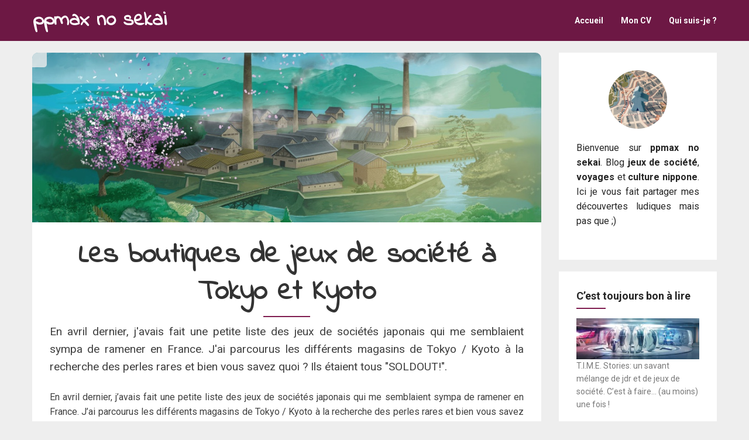

--- FILE ---
content_type: text/html; charset=UTF-8
request_url: https://ppmax.net/les-boutiques-de-jeux-de-societe-a-tokyo-et-kyoto-japon
body_size: 32300
content:
<!DOCTYPE html>
<html lang="fr-FR">
<head>
	<meta charset="UTF-8">
	<meta name="viewport" content="width=device-width, initial-scale=1">
	<link rel="profile" href="http://gmpg.org/xfn/11">
	<link rel="pingback" href="https://ppmax.net/xmlrpc.php">
	<meta http-equiv="content-language" content="fr-FR" />
	<meta name="language" content="fr-FR" />
	<link href="https://fonts.googleapis.com/css?family=Indie+Flower|Thasadith" rel="stylesheet">
	<meta name='robots' content='index, follow, max-image-preview:large, max-snippet:-1, max-video-preview:-1' />
	<style>img:is([sizes="auto" i], [sizes^="auto," i]) { contain-intrinsic-size: 3000px 1500px }</style>
	
	<!-- This site is optimized with the Yoast SEO plugin v26.8 - https://yoast.com/product/yoast-seo-wordpress/ -->
	<title>Les boutiques de jeux de société à Tokyo et Kyoto - ppmax no sekai</title>
	<link rel="canonical" href="https://ppmax.net/les-boutiques-de-jeux-de-societe-a-tokyo-et-kyoto-japon" />
	<meta property="og:locale" content="fr_FR" />
	<meta property="og:type" content="article" />
	<meta property="og:title" content="Les boutiques de jeux de société à Tokyo et Kyoto - ppmax no sekai" />
	<meta property="og:description" content="En avril dernier, j&#039;avais fait une petite liste des jeux de sociétés japonais qui me semblaient sympa de ramener en France. J&#039;ai parcourus les différents magasins de Tokyo / Kyoto à la recherche des perles rares et bien vous savez quoi ? Ils étaient tous &quot;SOLDOUT!&quot;." />
	<meta property="og:url" content="https://ppmax.net/les-boutiques-de-jeux-de-societe-a-tokyo-et-kyoto-japon" />
	<meta property="og:site_name" content="ppmax no sekai" />
	<meta property="article:published_time" content="2016-01-11T21:00:00+00:00" />
	<meta property="article:modified_time" content="2019-02-15T12:02:02+00:00" />
	<meta property="og:image" content="https://ppmax.net/wp-content/uploads/2016/01/Jeux_de_Socie_te__-_Japon.jpg" />
	<meta property="og:image:width" content="960" />
	<meta property="og:image:height" content="320" />
	<meta property="og:image:type" content="image/jpeg" />
	<meta name="author" content="ppmax" />
	<meta name="twitter:card" content="summary_large_image" />
	<meta name="twitter:label1" content="Écrit par" />
	<meta name="twitter:data1" content="ppmax" />
	<meta name="twitter:label2" content="Durée de lecture estimée" />
	<meta name="twitter:data2" content="4 minutes" />
	<script type="application/ld+json" class="yoast-schema-graph">{"@context":"https://schema.org","@graph":[{"@type":"Article","@id":"https://ppmax.net/les-boutiques-de-jeux-de-societe-a-tokyo-et-kyoto-japon#article","isPartOf":{"@id":"https://ppmax.net/les-boutiques-de-jeux-de-societe-a-tokyo-et-kyoto-japon"},"author":{"name":"ppmax","@id":"https://ppmax.net/#/schema/person/91d9d4c93f160c5fbcf6ab86f6fd6a6a"},"headline":"Les boutiques de jeux de société à Tokyo et Kyoto","datePublished":"2016-01-11T21:00:00+00:00","dateModified":"2019-02-15T12:02:02+00:00","mainEntityOfPage":{"@id":"https://ppmax.net/les-boutiques-de-jeux-de-societe-a-tokyo-et-kyoto-japon"},"wordCount":802,"commentCount":2,"image":{"@id":"https://ppmax.net/les-boutiques-de-jeux-de-societe-a-tokyo-et-kyoto-japon#primaryimage"},"thumbnailUrl":"https://ppmax.net/wp-content/uploads/2016/01/Jeux_de_Socie_te__-_Japon.jpg","keywords":["Akihabara","Jeux de société","Kyoto","Nakano","Tokyo","Voyage","Yellow Submarine"],"articleSection":["Jeux de société","Modern Visual Culture"],"inLanguage":"fr-FR","potentialAction":[{"@type":"CommentAction","name":"Comment","target":["https://ppmax.net/les-boutiques-de-jeux-de-societe-a-tokyo-et-kyoto-japon#respond"]}]},{"@type":"WebPage","@id":"https://ppmax.net/les-boutiques-de-jeux-de-societe-a-tokyo-et-kyoto-japon","url":"https://ppmax.net/les-boutiques-de-jeux-de-societe-a-tokyo-et-kyoto-japon","name":"Les boutiques de jeux de société à Tokyo et Kyoto - ppmax no sekai","isPartOf":{"@id":"https://ppmax.net/#website"},"primaryImageOfPage":{"@id":"https://ppmax.net/les-boutiques-de-jeux-de-societe-a-tokyo-et-kyoto-japon#primaryimage"},"image":{"@id":"https://ppmax.net/les-boutiques-de-jeux-de-societe-a-tokyo-et-kyoto-japon#primaryimage"},"thumbnailUrl":"https://ppmax.net/wp-content/uploads/2016/01/Jeux_de_Socie_te__-_Japon.jpg","datePublished":"2016-01-11T21:00:00+00:00","dateModified":"2019-02-15T12:02:02+00:00","author":{"@id":"https://ppmax.net/#/schema/person/91d9d4c93f160c5fbcf6ab86f6fd6a6a"},"inLanguage":"fr-FR","potentialAction":[{"@type":"ReadAction","target":["https://ppmax.net/les-boutiques-de-jeux-de-societe-a-tokyo-et-kyoto-japon"]}]},{"@type":"ImageObject","inLanguage":"fr-FR","@id":"https://ppmax.net/les-boutiques-de-jeux-de-societe-a-tokyo-et-kyoto-japon#primaryimage","url":"https://ppmax.net/wp-content/uploads/2016/01/Jeux_de_Socie_te__-_Japon.jpg","contentUrl":"https://ppmax.net/wp-content/uploads/2016/01/Jeux_de_Socie_te__-_Japon.jpg","width":960,"height":320},{"@type":"WebSite","@id":"https://ppmax.net/#website","url":"https://ppmax.net/","name":"ppmax no sekai","description":"Blog jeux de sociétés, voyages et manga","potentialAction":[{"@type":"SearchAction","target":{"@type":"EntryPoint","urlTemplate":"https://ppmax.net/?s={search_term_string}"},"query-input":{"@type":"PropertyValueSpecification","valueRequired":true,"valueName":"search_term_string"}}],"inLanguage":"fr-FR"},{"@type":"Person","@id":"https://ppmax.net/#/schema/person/91d9d4c93f160c5fbcf6ab86f6fd6a6a","name":"ppmax","image":{"@type":"ImageObject","inLanguage":"fr-FR","@id":"https://ppmax.net/#/schema/person/image/","url":"https://secure.gravatar.com/avatar/ff1ebad9105fb52c66658c0e449a19bc?s=96&d=mm&r=g","contentUrl":"https://secure.gravatar.com/avatar/ff1ebad9105fb52c66658c0e449a19bc?s=96&d=mm&r=g","caption":"ppmax"},"url":"https://ppmax.net/author/ppmax"}]}</script>
	<!-- / Yoast SEO plugin. -->


<link rel='dns-prefetch' href='//fonts.googleapis.com' />
<link rel="alternate" type="application/rss+xml" title="ppmax no sekai &raquo; Flux" href="https://ppmax.net/feed" />
<link rel="alternate" type="application/rss+xml" title="ppmax no sekai &raquo; Flux des commentaires" href="https://ppmax.net/comments/feed" />
<link rel="alternate" type="application/rss+xml" title="ppmax no sekai &raquo; Les boutiques de jeux de société à Tokyo et Kyoto Flux des commentaires" href="https://ppmax.net/les-boutiques-de-jeux-de-societe-a-tokyo-et-kyoto-japon/feed" />
<script type="text/javascript">
/* <![CDATA[ */
window._wpemojiSettings = {"baseUrl":"https:\/\/s.w.org\/images\/core\/emoji\/15.0.3\/72x72\/","ext":".png","svgUrl":"https:\/\/s.w.org\/images\/core\/emoji\/15.0.3\/svg\/","svgExt":".svg","source":{"concatemoji":"https:\/\/ppmax.net\/wp-includes\/js\/wp-emoji-release.min.js?ver=6.7.4"}};
/*! This file is auto-generated */
!function(i,n){var o,s,e;function c(e){try{var t={supportTests:e,timestamp:(new Date).valueOf()};sessionStorage.setItem(o,JSON.stringify(t))}catch(e){}}function p(e,t,n){e.clearRect(0,0,e.canvas.width,e.canvas.height),e.fillText(t,0,0);var t=new Uint32Array(e.getImageData(0,0,e.canvas.width,e.canvas.height).data),r=(e.clearRect(0,0,e.canvas.width,e.canvas.height),e.fillText(n,0,0),new Uint32Array(e.getImageData(0,0,e.canvas.width,e.canvas.height).data));return t.every(function(e,t){return e===r[t]})}function u(e,t,n){switch(t){case"flag":return n(e,"\ud83c\udff3\ufe0f\u200d\u26a7\ufe0f","\ud83c\udff3\ufe0f\u200b\u26a7\ufe0f")?!1:!n(e,"\ud83c\uddfa\ud83c\uddf3","\ud83c\uddfa\u200b\ud83c\uddf3")&&!n(e,"\ud83c\udff4\udb40\udc67\udb40\udc62\udb40\udc65\udb40\udc6e\udb40\udc67\udb40\udc7f","\ud83c\udff4\u200b\udb40\udc67\u200b\udb40\udc62\u200b\udb40\udc65\u200b\udb40\udc6e\u200b\udb40\udc67\u200b\udb40\udc7f");case"emoji":return!n(e,"\ud83d\udc26\u200d\u2b1b","\ud83d\udc26\u200b\u2b1b")}return!1}function f(e,t,n){var r="undefined"!=typeof WorkerGlobalScope&&self instanceof WorkerGlobalScope?new OffscreenCanvas(300,150):i.createElement("canvas"),a=r.getContext("2d",{willReadFrequently:!0}),o=(a.textBaseline="top",a.font="600 32px Arial",{});return e.forEach(function(e){o[e]=t(a,e,n)}),o}function t(e){var t=i.createElement("script");t.src=e,t.defer=!0,i.head.appendChild(t)}"undefined"!=typeof Promise&&(o="wpEmojiSettingsSupports",s=["flag","emoji"],n.supports={everything:!0,everythingExceptFlag:!0},e=new Promise(function(e){i.addEventListener("DOMContentLoaded",e,{once:!0})}),new Promise(function(t){var n=function(){try{var e=JSON.parse(sessionStorage.getItem(o));if("object"==typeof e&&"number"==typeof e.timestamp&&(new Date).valueOf()<e.timestamp+604800&&"object"==typeof e.supportTests)return e.supportTests}catch(e){}return null}();if(!n){if("undefined"!=typeof Worker&&"undefined"!=typeof OffscreenCanvas&&"undefined"!=typeof URL&&URL.createObjectURL&&"undefined"!=typeof Blob)try{var e="postMessage("+f.toString()+"("+[JSON.stringify(s),u.toString(),p.toString()].join(",")+"));",r=new Blob([e],{type:"text/javascript"}),a=new Worker(URL.createObjectURL(r),{name:"wpTestEmojiSupports"});return void(a.onmessage=function(e){c(n=e.data),a.terminate(),t(n)})}catch(e){}c(n=f(s,u,p))}t(n)}).then(function(e){for(var t in e)n.supports[t]=e[t],n.supports.everything=n.supports.everything&&n.supports[t],"flag"!==t&&(n.supports.everythingExceptFlag=n.supports.everythingExceptFlag&&n.supports[t]);n.supports.everythingExceptFlag=n.supports.everythingExceptFlag&&!n.supports.flag,n.DOMReady=!1,n.readyCallback=function(){n.DOMReady=!0}}).then(function(){return e}).then(function(){var e;n.supports.everything||(n.readyCallback(),(e=n.source||{}).concatemoji?t(e.concatemoji):e.wpemoji&&e.twemoji&&(t(e.twemoji),t(e.wpemoji)))}))}((window,document),window._wpemojiSettings);
/* ]]> */
</script>
<link rel='stylesheet' id='cnss_font_awesome_css-css' href='https://ppmax.net/wp-content/plugins/easy-social-icons/css/font-awesome/css/all.min.css?ver=7.0.0' type='text/css' media='all' />
<link rel='stylesheet' id='cnss_font_awesome_v4_shims-css' href='https://ppmax.net/wp-content/plugins/easy-social-icons/css/font-awesome/css/v4-shims.min.css?ver=7.0.0' type='text/css' media='all' />
<link rel='stylesheet' id='cnss_css-css' href='https://ppmax.net/wp-content/plugins/easy-social-icons/css/cnss.css?ver=1.0' type='text/css' media='all' />
<link rel='stylesheet' id='cnss_share_css-css' href='https://ppmax.net/wp-content/plugins/easy-social-icons/css/share.css?ver=1.0' type='text/css' media='all' />
<link rel='stylesheet' id='sbi_styles-css' href='https://ppmax.net/wp-content/plugins/instagram-feed/css/sbi-styles.min.css?ver=6.10.0' type='text/css' media='all' />
<style id='wp-emoji-styles-inline-css' type='text/css'>

	img.wp-smiley, img.emoji {
		display: inline !important;
		border: none !important;
		box-shadow: none !important;
		height: 1em !important;
		width: 1em !important;
		margin: 0 0.07em !important;
		vertical-align: -0.1em !important;
		background: none !important;
		padding: 0 !important;
	}
</style>
<link rel='stylesheet' id='wp-block-library-css' href='https://ppmax.net/wp-content/plugins/gutenberg/build/styles/block-library/style.css?ver=22.3.0' type='text/css' media='all' />
<style id='classic-theme-styles-inline-css' type='text/css'>
/*! This file is auto-generated */
.wp-block-button__link{color:#fff;background-color:#32373c;border-radius:9999px;box-shadow:none;text-decoration:none;padding:calc(.667em + 2px) calc(1.333em + 2px);font-size:1.125em}.wp-block-file__button{background:#32373c;color:#fff;text-decoration:none}
</style>
<style id='global-styles-inline-css' type='text/css'>
:root{--wp--preset--aspect-ratio--square: 1;--wp--preset--aspect-ratio--4-3: 4/3;--wp--preset--aspect-ratio--3-4: 3/4;--wp--preset--aspect-ratio--3-2: 3/2;--wp--preset--aspect-ratio--2-3: 2/3;--wp--preset--aspect-ratio--16-9: 16/9;--wp--preset--aspect-ratio--9-16: 9/16;--wp--preset--color--black: #000000;--wp--preset--color--cyan-bluish-gray: #abb8c3;--wp--preset--color--white: #ffffff;--wp--preset--color--pale-pink: #f78da7;--wp--preset--color--vivid-red: #cf2e2e;--wp--preset--color--luminous-vivid-orange: #ff6900;--wp--preset--color--luminous-vivid-amber: #fcb900;--wp--preset--color--light-green-cyan: #7bdcb5;--wp--preset--color--vivid-green-cyan: #00d084;--wp--preset--color--pale-cyan-blue: #8ed1fc;--wp--preset--color--vivid-cyan-blue: #0693e3;--wp--preset--color--vivid-purple: #9b51e0;--wp--preset--gradient--vivid-cyan-blue-to-vivid-purple: linear-gradient(135deg,rgb(6,147,227) 0%,rgb(155,81,224) 100%);--wp--preset--gradient--light-green-cyan-to-vivid-green-cyan: linear-gradient(135deg,rgb(122,220,180) 0%,rgb(0,208,130) 100%);--wp--preset--gradient--luminous-vivid-amber-to-luminous-vivid-orange: linear-gradient(135deg,rgb(252,185,0) 0%,rgb(255,105,0) 100%);--wp--preset--gradient--luminous-vivid-orange-to-vivid-red: linear-gradient(135deg,rgb(255,105,0) 0%,rgb(207,46,46) 100%);--wp--preset--gradient--very-light-gray-to-cyan-bluish-gray: linear-gradient(135deg,rgb(238,238,238) 0%,rgb(169,184,195) 100%);--wp--preset--gradient--cool-to-warm-spectrum: linear-gradient(135deg,rgb(74,234,220) 0%,rgb(151,120,209) 20%,rgb(207,42,186) 40%,rgb(238,44,130) 60%,rgb(251,105,98) 80%,rgb(254,248,76) 100%);--wp--preset--gradient--blush-light-purple: linear-gradient(135deg,rgb(255,206,236) 0%,rgb(152,150,240) 100%);--wp--preset--gradient--blush-bordeaux: linear-gradient(135deg,rgb(254,205,165) 0%,rgb(254,45,45) 50%,rgb(107,0,62) 100%);--wp--preset--gradient--luminous-dusk: linear-gradient(135deg,rgb(255,203,112) 0%,rgb(199,81,192) 50%,rgb(65,88,208) 100%);--wp--preset--gradient--pale-ocean: linear-gradient(135deg,rgb(255,245,203) 0%,rgb(182,227,212) 50%,rgb(51,167,181) 100%);--wp--preset--gradient--electric-grass: linear-gradient(135deg,rgb(202,248,128) 0%,rgb(113,206,126) 100%);--wp--preset--gradient--midnight: linear-gradient(135deg,rgb(2,3,129) 0%,rgb(40,116,252) 100%);--wp--preset--font-size--small: 13px;--wp--preset--font-size--medium: 20px;--wp--preset--font-size--large: 36px;--wp--preset--font-size--x-large: 42px;--wp--preset--spacing--20: 0.44rem;--wp--preset--spacing--30: 0.67rem;--wp--preset--spacing--40: 1rem;--wp--preset--spacing--50: 1.5rem;--wp--preset--spacing--60: 2.25rem;--wp--preset--spacing--70: 3.38rem;--wp--preset--spacing--80: 5.06rem;--wp--preset--shadow--natural: 6px 6px 9px rgba(0, 0, 0, 0.2);--wp--preset--shadow--deep: 12px 12px 50px rgba(0, 0, 0, 0.4);--wp--preset--shadow--sharp: 6px 6px 0px rgba(0, 0, 0, 0.2);--wp--preset--shadow--outlined: 6px 6px 0px -3px rgb(255, 255, 255), 6px 6px rgb(0, 0, 0);--wp--preset--shadow--crisp: 6px 6px 0px rgb(0, 0, 0);}:where(.is-layout-flex){gap: 0.5em;}:where(.is-layout-grid){gap: 0.5em;}body .is-layout-flex{display: flex;}.is-layout-flex{flex-wrap: wrap;align-items: center;}.is-layout-flex > :is(*, div){margin: 0;}body .is-layout-grid{display: grid;}.is-layout-grid > :is(*, div){margin: 0;}:where(.wp-block-columns.is-layout-flex){gap: 2em;}:where(.wp-block-columns.is-layout-grid){gap: 2em;}:where(.wp-block-post-template.is-layout-flex){gap: 1.25em;}:where(.wp-block-post-template.is-layout-grid){gap: 1.25em;}.has-black-color{color: var(--wp--preset--color--black) !important;}.has-cyan-bluish-gray-color{color: var(--wp--preset--color--cyan-bluish-gray) !important;}.has-white-color{color: var(--wp--preset--color--white) !important;}.has-pale-pink-color{color: var(--wp--preset--color--pale-pink) !important;}.has-vivid-red-color{color: var(--wp--preset--color--vivid-red) !important;}.has-luminous-vivid-orange-color{color: var(--wp--preset--color--luminous-vivid-orange) !important;}.has-luminous-vivid-amber-color{color: var(--wp--preset--color--luminous-vivid-amber) !important;}.has-light-green-cyan-color{color: var(--wp--preset--color--light-green-cyan) !important;}.has-vivid-green-cyan-color{color: var(--wp--preset--color--vivid-green-cyan) !important;}.has-pale-cyan-blue-color{color: var(--wp--preset--color--pale-cyan-blue) !important;}.has-vivid-cyan-blue-color{color: var(--wp--preset--color--vivid-cyan-blue) !important;}.has-vivid-purple-color{color: var(--wp--preset--color--vivid-purple) !important;}.has-black-background-color{background-color: var(--wp--preset--color--black) !important;}.has-cyan-bluish-gray-background-color{background-color: var(--wp--preset--color--cyan-bluish-gray) !important;}.has-white-background-color{background-color: var(--wp--preset--color--white) !important;}.has-pale-pink-background-color{background-color: var(--wp--preset--color--pale-pink) !important;}.has-vivid-red-background-color{background-color: var(--wp--preset--color--vivid-red) !important;}.has-luminous-vivid-orange-background-color{background-color: var(--wp--preset--color--luminous-vivid-orange) !important;}.has-luminous-vivid-amber-background-color{background-color: var(--wp--preset--color--luminous-vivid-amber) !important;}.has-light-green-cyan-background-color{background-color: var(--wp--preset--color--light-green-cyan) !important;}.has-vivid-green-cyan-background-color{background-color: var(--wp--preset--color--vivid-green-cyan) !important;}.has-pale-cyan-blue-background-color{background-color: var(--wp--preset--color--pale-cyan-blue) !important;}.has-vivid-cyan-blue-background-color{background-color: var(--wp--preset--color--vivid-cyan-blue) !important;}.has-vivid-purple-background-color{background-color: var(--wp--preset--color--vivid-purple) !important;}.has-black-border-color{border-color: var(--wp--preset--color--black) !important;}.has-cyan-bluish-gray-border-color{border-color: var(--wp--preset--color--cyan-bluish-gray) !important;}.has-white-border-color{border-color: var(--wp--preset--color--white) !important;}.has-pale-pink-border-color{border-color: var(--wp--preset--color--pale-pink) !important;}.has-vivid-red-border-color{border-color: var(--wp--preset--color--vivid-red) !important;}.has-luminous-vivid-orange-border-color{border-color: var(--wp--preset--color--luminous-vivid-orange) !important;}.has-luminous-vivid-amber-border-color{border-color: var(--wp--preset--color--luminous-vivid-amber) !important;}.has-light-green-cyan-border-color{border-color: var(--wp--preset--color--light-green-cyan) !important;}.has-vivid-green-cyan-border-color{border-color: var(--wp--preset--color--vivid-green-cyan) !important;}.has-pale-cyan-blue-border-color{border-color: var(--wp--preset--color--pale-cyan-blue) !important;}.has-vivid-cyan-blue-border-color{border-color: var(--wp--preset--color--vivid-cyan-blue) !important;}.has-vivid-purple-border-color{border-color: var(--wp--preset--color--vivid-purple) !important;}.has-vivid-cyan-blue-to-vivid-purple-gradient-background{background: var(--wp--preset--gradient--vivid-cyan-blue-to-vivid-purple) !important;}.has-light-green-cyan-to-vivid-green-cyan-gradient-background{background: var(--wp--preset--gradient--light-green-cyan-to-vivid-green-cyan) !important;}.has-luminous-vivid-amber-to-luminous-vivid-orange-gradient-background{background: var(--wp--preset--gradient--luminous-vivid-amber-to-luminous-vivid-orange) !important;}.has-luminous-vivid-orange-to-vivid-red-gradient-background{background: var(--wp--preset--gradient--luminous-vivid-orange-to-vivid-red) !important;}.has-very-light-gray-to-cyan-bluish-gray-gradient-background{background: var(--wp--preset--gradient--very-light-gray-to-cyan-bluish-gray) !important;}.has-cool-to-warm-spectrum-gradient-background{background: var(--wp--preset--gradient--cool-to-warm-spectrum) !important;}.has-blush-light-purple-gradient-background{background: var(--wp--preset--gradient--blush-light-purple) !important;}.has-blush-bordeaux-gradient-background{background: var(--wp--preset--gradient--blush-bordeaux) !important;}.has-luminous-dusk-gradient-background{background: var(--wp--preset--gradient--luminous-dusk) !important;}.has-pale-ocean-gradient-background{background: var(--wp--preset--gradient--pale-ocean) !important;}.has-electric-grass-gradient-background{background: var(--wp--preset--gradient--electric-grass) !important;}.has-midnight-gradient-background{background: var(--wp--preset--gradient--midnight) !important;}.has-small-font-size{font-size: var(--wp--preset--font-size--small) !important;}.has-medium-font-size{font-size: var(--wp--preset--font-size--medium) !important;}.has-large-font-size{font-size: var(--wp--preset--font-size--large) !important;}.has-x-large-font-size{font-size: var(--wp--preset--font-size--x-large) !important;}
:where(.wp-block-columns.is-layout-flex){gap: 2em;}:where(.wp-block-columns.is-layout-grid){gap: 2em;}
:root :where(.wp-block-pullquote){font-size: 1.5em;line-height: 1.6;}
:where(.wp-block-post-template.is-layout-flex){gap: 1.25em;}:where(.wp-block-post-template.is-layout-grid){gap: 1.25em;}
:where(.wp-block-term-template.is-layout-flex){gap: 1.25em;}:where(.wp-block-term-template.is-layout-grid){gap: 1.25em;}
</style>
<link rel='stylesheet' id='foundation-css' href='https://ppmax.net/wp-content/themes/journalistblogily/assets/foundation/css/foundation.min.css?ver=6.7.4' type='text/css' media='all' />
<link rel='stylesheet' id='journalistblogily-local-fonts-css' href='https://ppmax.net/wp-content/themes/journalistblogily/assets/fonts/custom-fonts.css?ver=6.7.4' type='text/css' media='all' />
<link rel='stylesheet' id='font-awesome-css' href='https://ppmax.net/wp-content/themes/journalistblogily/assets/fonts/font-awesome.css?ver=6.7.4' type='text/css' media='all' />
<link rel='stylesheet' id='journalistblogily-style-css' href='https://ppmax.net/wp-content/themes/journalistblogily/style.css?ver=6.7.4' type='text/css' media='all' />
<link rel='stylesheet' id='dashicons-css' href='https://ppmax.net/wp-includes/css/dashicons.min.css?ver=6.7.4' type='text/css' media='all' />
<link rel='stylesheet' id='journalistblogily-googlefonts-css' href='//fonts.googleapis.com/css?family=Roboto:300,400,500,700,900' type='text/css' media='all' />
<link rel='stylesheet' id='arpw-style-css' href='https://ppmax.net/wp-content/plugins/advanced-random-posts-widget/assets/css/arpw-frontend.css?ver=6.7.4' type='text/css' media='all' />
<script type="text/javascript" src="https://ppmax.net/wp-includes/js/jquery/jquery.min.js?ver=3.7.1" id="jquery-core-js"></script>
<script type="text/javascript" src="https://ppmax.net/wp-includes/js/jquery/jquery-migrate.min.js?ver=3.4.1" id="jquery-migrate-js"></script>
<script type="text/javascript" src="https://ppmax.net/wp-content/plugins/easy-social-icons/js/cnss.js?ver=1.0" id="cnss_js-js"></script>
<script type="text/javascript" src="https://ppmax.net/wp-content/plugins/easy-social-icons/js/share.js?ver=1.0" id="cnss_share_js-js"></script>
<script type="text/javascript" src="https://ppmax.net/wp-content/themes/journalistblogily/assets/foundation/js/foundation.min.js?ver=1" id="foundation-js-js"></script>
<link rel="https://api.w.org/" href="https://ppmax.net/wp-json/" /><link rel="alternate" title="JSON" type="application/json" href="https://ppmax.net/wp-json/wp/v2/posts/203" /><link rel="EditURI" type="application/rsd+xml" title="RSD" href="https://ppmax.net/xmlrpc.php?rsd" />
<meta name="generator" content="WordPress 6.7.4" />
<link rel='shortlink' href='https://ppmax.net/?p=203' />
<link rel="alternate" title="oEmbed (JSON)" type="application/json+oembed" href="https://ppmax.net/wp-json/oembed/1.0/embed?url=https%3A%2F%2Fppmax.net%2Fles-boutiques-de-jeux-de-societe-a-tokyo-et-kyoto-japon" />
<link rel="alternate" title="oEmbed (XML)" type="text/xml+oembed" href="https://ppmax.net/wp-json/oembed/1.0/embed?url=https%3A%2F%2Fppmax.net%2Fles-boutiques-de-jeux-de-societe-a-tokyo-et-kyoto-japon&#038;format=xml" />
<style type="text/css">
		ul.cnss-social-icon li.cn-fa-icon a:hover{color:#ffffff!important;}
		</style><!-- Analytics by WP Statistics - https://wp-statistics.com -->
    <style type="text/css">
        div#header-image { padding-top: px; }
    div#header-image { padding-bottom: px; }
        .site-footer .widget-title:after { background: #7f1c4f; }
        h1.entry-title:after { background: #7f1c4f; }
        #secondary h2:after { background: #7f1c4f; }
        .top-widget h3:after {background: ; }
        #header-image .site-title { color: ; }
        #header-image .site-description{ color: ; }
        .site-description:before { background: ; }
        div#header-image { background: ; }
        ul.sub-menu.dropdown.childopen, .main-navigation ul li a:hover, .top-bar, .top-bar ul, button.menu-toggle.navicon, button.menu-toggle:hover, .main-navigation .sub-menu li { background: #6d1844; background-color: #6d1844; }
        .navicon:focus .fa-bars, .navicon:active .fa-bars, .navicon .fa-bars, .site-header .main-navigation ul li a, .site-header .main-navigation ul li a:visited, .site-header .main-navigation ul li a:focus, .site-header .main-navigation ul li a:active, .site-header .main-navigation ul li a:hover, .site-header .main-navigation ul li a:visited, .site-header .main-navigation ul li a:focus, .site-header .main-navigation ul li a:active, .main-navigation ul li ul.childopen li:hover a, .top-bar-menu .navicon span, .main-navigation ul li ul.childopen li .active a { color: #ffffff !important; }
        .top-bar-title .site-title a { color: #ffffff; }
        .blog .hentry { background-color: ; }
        .blog h2.entry-title a { color: ; }
        .blog time.entry-date.published, .entry-meta, .entry-meta span, .entry-meta .grey-text { color: #7f1c4f; }
        .blog .entry-content label, .blog .entry-content, .blog .entry-content li, .blog .entry-content p, .blog .entry-content ol li, .blog .entry-content ul li { color: ; }
        #content .sticky:before { background: #7f1c4f; }
        .blog .entry-content a, .blog .entry-content a:link, .blog .entry-content a:visited { color: ; }
        .blog .entry-content form.post-password-form input[type="submit"], .blog .entry-content a.more-link.more-link-activated, .blog .entry-content a.more-link.more-link-activated:hover, .blog .entry-content a.more-link.more-link-activated:focus, .blog .entry-content a.more-link.more-link-activated:active, .blog .entry-content a.more-link.more-link-activated:visited { border-color: #7f1c4f; }
        .blog .entry-content form.post-password-form input[type="submit"],.blog .entry-content a.more-link.more-link-activated, .blog .entry-content a.more-link.more-link-activated:hover, .blog .entry-content a.more-link.more-link-activated:focus, .blog .entry-content a.more-link.more-link-activated:active, .blog .entry-content a.more-link.more-link-activated:visited { color: #7f1c4f; }
        .blog .pagination a:hover, .blog .pagination button:hover, .blog .paging-navigation ul, .blog .pagination ul, .blog .pagination .current { background: ; }
        .blog .paging-navigation li a:hover, .blog .pagination li a:hover, .blog .paging-navigation li span.page-numbers, .blog .pagination li span.page-numbers, .paging-navigation li a, .pagination li a { color: ; }
        .single-post .hentry, .single-post .comments-area, .single-post .read-comments, .single-post .write-comments, .single-post .single-post-content, .single-post .site-main .posts-navigation, .page .hentry, .page .comments-area, .page .read-comments, .page .write-comments, .page .page-content, .page .site-main .posts-navigation, .page .site-main .post-navigation, .single-post .site-main .post-navigation, .page .comment-respond, .single-post .comment-respond { background: ; }
        .page #main th, .single-post #main th, .page #main h1, .page #main h2, .page #main h3, .page #main h4, .page #main h5, .page #main h6, .single-post #main h1, .single-post #main h2, .single-post #main h3, .single-post #main h4, .single-post #main h5, .single-post #main h6, h2.comments-title, .page .comment-list .comment-author .fn, .single-post .comment-list .comment-author .fn { color: ; }
        .single-post #main span .single-post .site-main .post-navigation .nav-indicator, .single-post #main p, .single-post #main td, .single-post #main ul,  .single-post #main li,  .single-post #main ol,  .single-post #main blockquote, .page #main span .page .site-main .post-navigation .nav-indicator, .page #main p, .page #main td, .page #main ul,  .page #main li,  .page #main ol,  .page #main blockquote, .page #main, .single-post #main, .page #main p, .single-post #main p, .single-post #main cite, .page #main cite, .page #main abbr, .single-post #main abbr, .single-post .site-main .post-navigation .nav-indicator, .page .site-main .post-navigation .nav-indicator, .page #main label, .single-post #main label { color: ; }
        .page #main time, .single-post #main time, .page time.entry-date.published, .single-post time.entry-date.published, .single-post .entry-meta, .single-post .entry-meta span { color: #7f1c4f; }
        .page #main a, .single-post #main a { color: #7f1c4f; }
        .page .comment-list .comment-body, .single-post .comment-list .comment-body, .page .comment-form textarea, .single-post .comment-form textarea { border-color: #e2e2e5; }
        .single-post .form-submit input#submit, .single-post #main .comment-reply-form input#submit, .page #main .form-submit input#submit, .page #main .comment-reply-form input#submit, .single-post #main .comment-reply-form input#submit { border-color: #7f1c4f; }
        .single-post .form-submit input#submit, .single-post #main .comment-reply-form input#submit, .page #main .form-submit input#submit, .page #main .comment-reply-form input#submit, .single-post #main .comment-reply-form input#submit{ color: #7f1c4f; }
        .page blockquote, .single-post blockquote{ border-color: ; }
        #secondary .widget{ background: ; }
        #secondary .widget th, #secondary .widget-title, #secondary h1, #secondary h2, #secondary h3, #secondary h4, #secondary h5, #secondary h6 { color: ; }
        #secondary .widget cite, #secondary .widget, #secondary .widget p, #secondary .widget li, #secondary .widget td, #secondary .widget abbr{ color: ; }
        #secondary .widget a, #secondary .widget li a{ color: ; }
        #secondary input.search-submit { color: ; }
        #secondary input.search-submit { background: #7f1c4f; }
        #supplementary .widget, .site-footer { background: ; }
        .site-footer .widget-title, .site-footer h1, .site-footer h2, .site-footer h3, .site-footer h4, .site-footer h5, .site-footer h6 { color: ; }
        .site-footer .widget, .site-footer .widget li, .site-footer .widget p, .site-footer abbr, .site-footer cite, .site-footer table caption { color: ; }
        .site-footer .widget a, .site-footer .widget li a, .site-footer .widget ul li a { color: ; }
        .site-footer input.search-submit { background: #7f1c4f; }
        .site-footer input.search-submit { color: ; }
        .copyright { color: ; }
        .copyright { background: ; }
        a.topbutton, a.topbutton:visited, a.topbutton:hover, a.topbutton:focus, a.topbutton:active { background: #7f1c4f; }
        a.topbutton, a.topbutton:visited, a.topbutton:hover, a.topbutton:focus, a.topbutton:active { color: ; }
        #header-image .header-button-left { color: ; }
        #header-image .header-button-left { background: ; }
        #header-image .header-button-right { color: ; }
        #header-image .header-button-right { border-color: ; }
        .top-widget h3, .top-widget-inner-wrapper h3 { color: ; }
        .top-widget, .top-widget p, .top-widget-inner-wrapper p, .top-widget-inner-wrapper { color: ; }
        .top-widget a, .top-widget-inner-wrapper a { color: ; }
        .top-widget-inner-wrapper { background: ; }
    </style>
    <link rel="icon" href="https://ppmax.net/wp-content/uploads/2019/01/cropped-onigiri-ppmax-32x32.png" sizes="32x32" />
<link rel="icon" href="https://ppmax.net/wp-content/uploads/2019/01/cropped-onigiri-ppmax-192x192.png" sizes="192x192" />
<link rel="apple-touch-icon" href="https://ppmax.net/wp-content/uploads/2019/01/cropped-onigiri-ppmax-180x180.png" />
<meta name="msapplication-TileImage" content="https://ppmax.net/wp-content/uploads/2019/01/cropped-onigiri-ppmax-270x270.png" />
		<style type="text/css" id="wp-custom-css">
			#onboard {
	background-color:white;
}

.codedirection {
	unicode-bidi: bidi-override;
   direction: rtl;
}

.blog .entry-content a, .blog .entry-content a:link, .blog .entry-content {
	    color: #7F1C4F;
}

a,
a:active,
a:focus,
a:hover,
a:visited {
    color: #7F1C4F
}

#secondary h2:after { background: #7F1C4F; }

a.topbutton, a.topbutton:visited, a.topbutton:hover, a.topbutton:focus, a.topbutton:active { background: #7F1C4F; }

.entry-content p {
	text-align:justify;
}

.top-bar-title .site-title a {
	font-family: 'Indie Flower', cursive;
	font-size: 1.6em;
}

h2.entry-title {
font-family: 'Indie Flower', cursive;
}

h1.entry-title, .entry-content h2  {
font-family: 'Indie Flower', cursive;
}

.top-bar-right {
	z-index:0;
}

.top-bar-title {
	z-index:1;
padding-right : 0px;	position:relative;

}


.type-post  {
  border-top-left-radius: 10px;
	border-top-right-radius: 10px;
	 overflow: hidden;
}

.tags-article a {
    padding: 8px 10px;
    margin: 4px;
    border-radius: 3px;
    line-height: 100%;
    display: inline-block;
    background-color: white;
    letter-spacing: 1px;
    font-size: 10px!important;
    text-transform: uppercase;
}

.tags-article  {
    margin: 10px auto;
}
.text-profil {
	padding-top:20px;
	text-align:justify;
	font-size: 16px;
	color: #252525;
}

.image-profil {
	  margin:auto;
	  vertical-align: top;
    position: relative;
    border-radius: 50%;
    max-width: 100px;
}

.cat-title {
position: absolute;
top: 0px; left: 0px;
background-color:#eeeeeecc;
padding-right: 5px;
border-bottom-right-radius: 5px;
min-width:20px;
}

.taxonomy-description {
	background-color: whitesmoke;
	border-radius: 5;
	padding:1.1rem;
	margin-top:1rem;
}

.page-header  .taxonomy-description p {
	color:black;
	text-align:justify;
	margin: 1rem 0;
}

.grandeImage {
	padding:0px;
	margin:0px;
}

.grandeImage img {
	padding:0px;
	margin:0px;
}

figcaption {
    text-align:center;
}

figure.polaroid {
  background-color: white;
  box-shadow: 0 4px 8px 0 rgba(0, 0, 0, 0.2), 0 6px 20px 0 rgba(0, 0, 0, 0.19);
}

figure.polaroid figcaption {
	padding: 10px 10px;
}

.wp-block-image.aligncenter >figcaption, .wp-block-image .aligncenter >figcaption, .wp-block-image.alignleft>figcaption, .wp-block-image .alignleft>figcaption, .wp-block-image.alignright>figcaption, .wp-block-image .alignright>figcaption {
    display: grid;
}

.entry-content figure, .entry-content img {
    margin: 0rem;
}		</style>
		</head>

<body class="post-template-default single single-post postid-203 single-format-standard group-blog">

	
	
	<div id="page" class="site sidebar-right">

		
						<a class="skip-link screen-reader-text" href="#content">Skip to content</a>


						<div data-sticky-container>

							<header id="masthead" class="group site-header title-bar top-bar" role="banner" data-sticky data-options="marginTop:0;" style="width:100%" data-top-anchor="masthead" data-btm-anchor="colophon:bottom">

								<div class="row"> <!-- Start Foundation row -->


									<div class="top-bar-title">
																				<div class="site-branding">

											
																					<p class="site-title"><a href="https://ppmax.net/" rel="home">ppmax no sekai</a></p>

									
																	</div><!-- .site-branding -->

							</div>

							<div class="top-bar-right">
								<nav id="site-navigation" class="main-navigation top-bar-right" role="navigation">
                        
        <!-- Right Nav Section -->
        <div class="top-bar-menu menu">
            
            <button class="menu-toggle navicon" aria-controls="primary-menu" aria-expanded="false">
                <i class="fa fa-bars"></i>
                <span>Menu</span>
            </button>
            
            <div class="menu-menutop-container"><ul id="primary-menu" class="menu group"><li id="menu-item-567" class="menu-item menu-item-type-custom menu-item-object-custom menu-item-home menu-item-567"><a href="https://ppmax.net">Accueil</a></li>
<li id="menu-item-573" class="menu-item menu-item-type-post_type menu-item-object-page menu-item-573"><a href="https://ppmax.net/static-cv">Mon CV</a></li>
<li id="menu-item-857" class="menu-item menu-item-type-post_type menu-item-object-page menu-item-857"><a href="https://ppmax.net/qui-suis-je">Qui suis-je ?</a></li>
</ul></div> 
            
        </div> 

</nav><!-- #site-navigation -->
							</div>


						</div> <!-- End Foundation row -->

					</header>
				</div><!-- END data-sticky-container -->

				<div id="content" class="site-content row"> <!-- Foundation row start -->

    
    <div id="primary" class="content-area small-12 medium-9 columns sidebar-right">
        

		<main id="main" class="site-main" role="main">

		 
    <article id="post-203" class="post-203 post type-post status-publish format-standard has-post-thumbnail hentry category-jeux-de-societe category-genshiken tag-akihabara tag-jeux-de-societe tag-kyoto tag-nakano tag-tokyo tag-voyage tag-yellowsubmarine">
						
                <div class="index-post-thumbnail index-post-thumbnail-small-top">
            <a href="https://ppmax.net/les-boutiques-de-jeux-de-societe-a-tokyo-et-kyoto-japon">
                <img width="960" height="320" src="https://ppmax.net/wp-content/uploads/2016/01/Jeux_de_Socie_te__-_Japon.jpg" class="attachment-full size-full wp-post-image" alt="" decoding="async" srcset="https://ppmax.net/wp-content/uploads/2016/01/Jeux_de_Socie_te__-_Japon.jpg 960w, https://ppmax.net/wp-content/uploads/2016/01/Jeux_de_Socie_te__-_Japon-300x100.jpg 300w, https://ppmax.net/wp-content/uploads/2016/01/Jeux_de_Socie_te__-_Japon-768x256.jpg 768w, https://ppmax.net/wp-content/uploads/2016/01/Jeux_de_Socie_te__-_Japon-50x17.jpg 50w" sizes="(max-width: 960px) 100vw, 960px" />            </a>
										<div class="cat-title">
			<a href="https://ppmax.net/category/jeux-de-societe" title="Classé dans la catégorie Jeux de société"><i class="fas fa-dice"></i></a>			</div>
			        </div>
    
<div class="post-content post-thumbnail">

    <header class="entry-header">

        <h1 class="entry-title">Les boutiques de jeux de société à Tokyo et Kyoto</h1>                		<!--<div class="entry-meta"> 
			<span class="posted-on"><a href="https://ppmax.net/les-boutiques-de-jeux-de-societe-a-tokyo-et-kyoto-japon" rel="bookmark"><time class="entry-date published updated" datetime="2019-02-15T13:02:02+01:00">15 février 2019</time></a></span> <span class="grey-text">by</span> ppmax		</div><!-- .entry-meta -->    </header>
    <div class="entry-content">
    <div class="lead-in"><p><p align="justify">En avril dernier, j'avais fait une petite liste des jeux de sociétés japonais qui me semblaient sympa de ramener en France. J'ai parcourus les différents magasins de Tokyo / Kyoto à la recherche des perles rares et bien vous savez quoi ? Ils étaient tous "SOLDOUT!".</p></p></div><!-- .lead-in --><p align="justify">En avril dernier, j&rsquo;avais fait une petite liste des jeux de sociétés japonais qui me semblaient sympa de ramener en France. J&rsquo;ai parcourus les différents magasins de Tokyo / Kyoto à la recherche des perles rares et bien vous savez quoi ? Ils étaient tous « SOLDOUT! ».</p>
<p><span id="more-203"></span></p>
<p align="justify">Avant de partir pour Tokyo, j&rsquo;ai fait mes petites recherches pour ne pas arriver sur place complètement démuni. Après de nombreuses heures sur le forum de BGG, je me suis rendu compte qu&rsquo;on n&rsquo;a pas vraiment le choix coté magasin au Japon: si on cherche des enseignes vendant des cartes à jouer genre Pokemon ou Yu-Gi-Oh!, il n&rsquo;y a  aucun problème, pour les kubenbois c&rsquo;est beaucoup plus compliqué. Voilà les différents magasins visités durant mon séjour au pays du soleil levant.</p>
<h1>Tokyo</h1>
<h2>Akihabara</h2>
<p align="justify"><strong>Akihabara</strong> est la Mecque des otaku, l&rsquo;endroit rêver des adeptes des jeux vidéo, des mangas et de la culture alternative moderne. On peut trouver des jeux de société dans 3 magasins :</p>
<h3>1 &#8211; マルチメディアAkiba （Multimedia Akiba Store）</h3>
<p align="justify">Ce magasin est gigantesque, <strong>on trouve tout ce qui peut intéresser un geek</strong>: <strong>électronique</strong>, <strong>téléphone</strong>, fauteuils massant (?) et forcément un étage entier consacré aux jeux-vidéo / jouets / figurines / cartes&#8230;  des jeux de sociétés. Le contenu des rayons est semblable à ce qu&rsquo;on peut trouver chez un Jouet-Club: des jeux pour enfants et des jeux grand public. Ils sont tous localisés en japonais. Voir un <ins><strong>Colons de Catane</strong></ins> avec des Kanji dessus, c&rsquo;est assez rigolo.</p>
<ul>
<li>Adresse : Japan, 〒101-0028 東京都千代田区 神田花岡町１−１</li>
<li><a href="http://www.yelp.fr/biz/4gRa1gMHZj_xqlyj21lMpg">Page Yelp</a></li>
</ul>
<p align="justify">A noter que c&rsquo;est à <strong>Akiba</strong> que j&rsquo;ai trouvé ma pochette pour iPhone parmi les <strong>17 rayons consacrés</strong> aux téléphone de la <strong>Pomme</strong>.</p>
<h3>2 &#8211; Yellow Submarine (Radio Kaikan)</h3>
<p align="justify">Il prend quasiment tout un étage de la tour. Dans ce <strong>Yellow Submarine</strong>, il y a des jouets <em>(figurines gundam)</em>, des cartes et des jeux de société. Il y a de tout, du jeu occidental à peine localisé <em>(avec juste la règle du jeu traduite)</em>, des jeux purement japonais <em>(cartes et deckbuilding autour de séries)</em> et des jeux indépendants.</p>
<ul>
<li>Adresse : 外神田1-15-16 Chiyoda, 東京都</li>
<li><a href="http://www.yelp.fr/biz/NFcU9soYFf_JRCfBaL0fZA">Page Yelp</a></li>
</ul>
<h3>3 &#8211; Yellow Submarine Akihabara RPG</h3>
<p align="justify">Sur deux étages, ce <strong>Yellow Submarine</strong> est dédié au jeu: le 7F contient uniquement des vitrines de cartes à jouer. Le 8F est ce que se rapproche le plus d&rsquo;un magasin de jeu à l&rsquo;occidental: des jeux en pagaille occidentaux ou japonais, quelques jeux indépendants et des tables pour tester le tout. Les vendeurs ne parlent pas un mot d&rsquo;anglais, mais ils utilisent sans problème google translation ! Ils sont d&rsquo;ailleurs super sympa, ils sont allés me récupérer des protections de cartes exclusives pour Latria.</p>
<ul>
<li>Adresse : 外神田1-11-5 Chiyoda, 東京都 〒101-0021</li>
<li><a href="http://www.yelp.fr/biz/PgNKH8kNJGq_pAQwErw8ZQ">Page Yelp</a></li>
</ul>
<p align="justify"><em>J&rsquo;ai acheté quasiment tous mes jeux ici.</em></p>
<h3>Roll and Role station</h3>
<p align="justify">Je n&rsquo;ai pas mit les pieds là-bas, je n&rsquo;avais pas l&rsquo;adresse à l&rsquo;époque, à priori le magasin possède une très grande liste de jeux japonais.</p>
<ul>
<li>Adresse : 外神田3-14-9 第一北澤ビル 6F Taitō, 東京都 〒101-0021</li>
<li><a href="http://www.yelp.fr/biz/uTeFUOxbtCN8KGpVs9Wb5w">Page Yelp</a></li>
</ul>
<h2>Shinjuku</h2>
<p class="p1"><span class="s1">Il y a un <strong>Yellow Submarine</strong> à <strong>Shinjuku</strong>, rien d&rsquo;exceptionnel: beaucoup de cartes et peu de jeux de société modernes <em>(mis à part les grands classiques)</em>. Si vous êtes déjà allé aux magasins d&rsquo;<strong>Akihabara</strong>, pas la peine de passer ici.</span></p>
<ul>
<li>Adresse : 1 160 0023, 1 Chome-16-10 Nishishinjuku</li>
</ul>
<h2><span class="s1">Nakano</span></h2>
<p class="p1"><span class="s1">A quelques stations <strong>JR</strong> du musée <strong>Ghibli</strong>, il y a un magasin de jeux de société « à l&rsquo;occidentale », <strong>Sugorokuya</strong>: des jeux occidentaux localisés en japonais sont en partie avec avec les jeux nippons. Malheureusement, lorsque nous y étions, les stocks de jeux indépendants étaient très bas: la <strong>Game Convention</strong> devait se tenir quelques semaines plus tard <em>(Mai à Koyto)</em>.</span></p>
<ul>
<li>Adresse : 高円寺北2-3-8 日光ビル2F Suginami, 東京都 〒166-0002</li>
<li><a href="高円寺北2-3-8 日光ビル2F Suginami, 東京都 〒166-0002">Page Yelp</a></li>
</ul>
<h1><span class="s1">Kyoto</span></h1>
<p class="p1"><span class="s1">Kyoto, bien que mégalopole ne possède pas beaucoup de boutiques de jeux: on a essayé un <strong>Yellow Submarine</strong> et une boutique de cartes qui propose un peu de jeux occidentaux</span></p>
<h2>Yellow Submarine</h2>
<p class="p1">Situé non loin du Meeple Café, le <strong>Yellow Submarine</strong> est le QG des joueurs de la capitale de l&rsquo;ouest. On retrouve exactement les mêmes choses que dans les boutiques tokyoïtes.</p>
<ul>
<li>Adresse : Kyoto, 京都府</li>
<li><a href="http://www.yelp.fr/biz/8mLVFA9cbNeCmJ5KEgLu_Q">Page Yelp</a></li>
</ul>
<h2>Café Meeple</h2>
<p class="p1">Un café-jeux où vous pourrez apprendre à jouer avec les joueurs locaux. Certains parlent anglais, d&rsquo;autres non. Le tarif horaire n&rsquo;est pas très cher et il y a moyen pour quelques yens de passer une excellente soirée.</p>
<ul>
<li>Adresse : 中京区六角通新京極東入ル松ヶ枝町452 Kyoto, 京都府 〒602-0825</li>
<li><a href="http://www.yelp.fr/biz/kh4nMRUmkZ7Rx8i9iRgAYA">Page Yelp</a></li>
</ul>
<p align="justify">Voilà, normalement avec cette sélection d&rsquo;adresse glanée un peu partout sur le net et sur place, l&rsquo;achat de jeux au Japon n&rsquo;en devrait qu&rsquo;être plus simple !</p>
  </div>


</div>
</article><!-- #post-## -->		<!-- tags -->
				<div class="tags-article">

					<a href="https://ppmax.net/tag/akihabara">Akihabara</a> <a href="https://ppmax.net/tag/jeux-de-societe">Jeux de société</a> <a href="https://ppmax.net/tag/kyoto">Kyoto</a> <a href="https://ppmax.net/tag/nakano">Nakano</a> <a href="https://ppmax.net/tag/tokyo">Tokyo</a> <a href="https://ppmax.net/tag/voyage">Voyage</a> <a href="https://ppmax.net/tag/yellow submarine">Yellow Submarine</a> 
				</div>
				<!-- end tags -->
    <nav class="navigation post-navigation" role="navigation">
        <p class="screen-reader-text">Post navigation</p>
        <div class="nav-links" data-equalizer>
                <div class="nav-previous" data-equalizer-watch><div class="nav-indicator">Previous Post:</div><h4><a href="https://ppmax.net/noches-de-sangre-nuits-de-sang-ca-va-saigner-cherie" rel="prev">Noches de Sangre : Nuits de Sang, ça va saigner Chérie !</a></h4></div><div class="nav-next" data-equalizer-watch><div class="nav-indicator">Next Post:</div><h4><a href="https://ppmax.net/settlers-naissance-d-un-empire-par-toutatis-ils-sont-fous-ces-romains" rel="next">Settlers: Naissance d&rsquo;un empire, par toutatis, ils sont fous ces romains !</a></h4></div>        </div> <!-- .nav-links -->
    </nav> <!-- .navigation -->
    
<div id="comments" class="comments-area ">

			<h2 class="comments-title">
			2 Commments		</h2>

		
		<ol class="comment-list">
					<li id="comment-8601" class="comment even thread-even depth-1">
			<article id="div-comment-8601" class="comment-body">
				<footer class="comment-meta">
					<div class="comment-author vcard">
						<img alt='' src='https://secure.gravatar.com/avatar/8c47408e18726a59566476486998691b?s=80&#038;d=mm&#038;r=g' srcset='https://secure.gravatar.com/avatar/8c47408e18726a59566476486998691b?s=160&#038;d=mm&#038;r=g 2x' class='avatar avatar-80 photo' height='80' width='80' decoding='async'/>						<b class="fn">Régis Marc Pichard</b> <span class="says">dit :</span>					</div><!-- .comment-author -->

					<div class="comment-metadata">
						<a href="https://ppmax.net/les-boutiques-de-jeux-de-societe-a-tokyo-et-kyoto-japon#comment-8601"><time datetime="2023-09-24T02:16:38+01:00">24 septembre 2023 à 2 h 16 min</time></a>					</div><!-- .comment-metadata -->

									</footer><!-- .comment-meta -->

				<div class="comment-content">
					<p>こんにちは、東京で自転車ブランドのプレイングカートを販売する店を探しています。私たちを手伝ってくれますか ？<br />
ありがとう<br />
Kon&rsquo;nichiwa, Tōkyō de jitensha burando no pureingukāto o hanbai suru mise o sagashiteimasu. Watashitachi o tetsudatte kuremasu ka? Arigatō</p>
				</div><!-- .comment-content -->

				<div class="reply"><a rel="nofollow" class="comment-reply-link" href="#comment-8601" data-commentid="8601" data-postid="203" data-belowelement="div-comment-8601" data-respondelement="respond" data-replyto="Répondre à Régis Marc Pichard" aria-label="Répondre à Régis Marc Pichard">Répondre</a></div>			</article><!-- .comment-body -->
		</li><!-- #comment-## -->
		<li id="comment-8959" class="comment odd alt thread-odd thread-alt depth-1">
			<article id="div-comment-8959" class="comment-body">
				<footer class="comment-meta">
					<div class="comment-author vcard">
						<img alt='' src='https://secure.gravatar.com/avatar/68e410ba6cec4594ddce2ef72cbf4649?s=80&#038;d=mm&#038;r=g' srcset='https://secure.gravatar.com/avatar/68e410ba6cec4594ddce2ef72cbf4649?s=160&#038;d=mm&#038;r=g 2x' class='avatar avatar-80 photo' height='80' width='80' loading='lazy' decoding='async'/>						<b class="fn">ObOzOne</b> <span class="says">dit :</span>					</div><!-- .comment-author -->

					<div class="comment-metadata">
						<a href="https://ppmax.net/les-boutiques-de-jeux-de-societe-a-tokyo-et-kyoto-japon#comment-8959"><time datetime="2023-10-30T00:04:58+01:00">30 octobre 2023 à 0 h 04 min</time></a>					</div><!-- .comment-metadata -->

									</footer><!-- .comment-meta -->

				<div class="comment-content">
					<p>Le Yellow Submarine Akihabara RPG à changé d&rsquo;adresse.<br />
Il est un peu plus loin.<br />
Plus grand et encore plus de jeux.</p>
				</div><!-- .comment-content -->

				<div class="reply"><a rel="nofollow" class="comment-reply-link" href="#comment-8959" data-commentid="8959" data-postid="203" data-belowelement="div-comment-8959" data-respondelement="respond" data-replyto="Répondre à ObOzOne" aria-label="Répondre à ObOzOne">Répondre</a></div>			</article><!-- .comment-body -->
		</li><!-- #comment-## -->
		</ol>
		
</div><!-- #comments -->

    <div class="comment-reply-form">
        	<div id="respond" class="comment-respond">
		<h3 id="reply-title" class="comment-reply-title">Laisser un commentaire <small><a rel="nofollow" id="cancel-comment-reply-link" href="/les-boutiques-de-jeux-de-societe-a-tokyo-et-kyoto-japon#respond" style="display:none;">Annuler la réponse</a></small></h3><form action="https://ppmax.net/wp-comments-post.php" method="post" id="commentform" class="comment-form" novalidate><p class="comment-notes"><span id="email-notes">Votre adresse e-mail ne sera pas publiée.</span> <span class="required-field-message">Les champs obligatoires sont indiqués avec <span class="required">*</span></span></p><p class="comment-form-comment"><label for="comment">Commentaire <span class="required">*</span></label> <textarea id="comment" name="comment" cols="45" rows="8" maxlength="65525" required></textarea></p><p class="comment-form-author"><label for="author">Nom <span class="required">*</span></label> <input id="author" name="author" type="text" value="" size="30" maxlength="245" autocomplete="name" required /></p>
<p class="comment-form-email"><label for="email">E-mail <span class="required">*</span></label> <input id="email" name="email" type="email" value="" size="30" maxlength="100" aria-describedby="email-notes" autocomplete="email" required /></p>
<p class="comment-form-url"><label for="url">Site web</label> <input id="url" name="url" type="url" value="" size="30" maxlength="200" autocomplete="url" /></p>
<p class="form-submit"><input name="submit" type="submit" id="submit" class="submit" value="Laisser un commentaire" /> <input type='hidden' name='comment_post_ID' value='203' id='comment_post_ID' />
<input type='hidden' name='comment_parent' id='comment_parent' value='0' />
</p><p style="display: none;"><input type="hidden" id="akismet_comment_nonce" name="akismet_comment_nonce" value="4f47d59d77" /></p><p style="display: none !important;" class="akismet-fields-container" data-prefix="ak_"><label>&#916;<textarea name="ak_hp_textarea" cols="45" rows="8" maxlength="100"></textarea></label><input type="hidden" id="ak_js_1" name="ak_js" value="12"/><script>document.getElementById( "ak_js_1" ).setAttribute( "value", ( new Date() ).getTime() );</script></p></form>	</div><!-- #respond -->
	    </div><!-- .comment-reply-form -->

		</main>
	</div>
    
    <aside id="secondary" class="widget-area small-12 medium-3 columns sidebar-right" role="complementary" data-equalizer-watch> <!-- Foundation .columns start -->
        
<div id="custom_html-5" class="widget_text widget widget_custom_html "><div class="textwidget custom-html-widget"><img src="https://ppmax.net/wp-content/uploads/2019/03/8818F3C7-11FD-4DCB-83DE-814F757D2396-e1555072917419.jpg" alt="Le meeple voyageur" class="image-profil">
<p class="text-profil">
	Bienvenue sur <b>ppmax no sekai</b>. Blog <b>jeux de société</b>, <b>voyages</b> et <b>culture nippone</b>. Ici je vous fait partager mes découvertes ludiques mais pas que ;)
</p></div></div><div id="arpw-widget-2" class="widget arpw-widget-random "><h2 class="widget-title">C&rsquo;est toujours bon à lire</h2><div class="arpw-random-post "><ul class="arpw-ul"><li class="arpw-li arpw-clearfix"><a href="https://ppmax.net/time-stories-un-savant-melange-de-jdr-et-de-jeux-de-societe-c-est-a-faire-une-fois"  rel="bookmark"><img width="300" height="100" src="https://ppmax.net/wp-content/uploads/2015/11/timestories_base-300x100.jpg" class="arpw-thumbnail alignleft wp-post-image" alt="T.I.M.E. Stories: un savant mélange de jdr et de jeux de société. C&rsquo;est à faire&#8230; (au moins) une fois !" decoding="async" loading="lazy" srcset="https://ppmax.net/wp-content/uploads/2015/11/timestories_base-300x100.jpg 300w, https://ppmax.net/wp-content/uploads/2015/11/timestories_base-768x256.jpg 768w, https://ppmax.net/wp-content/uploads/2015/11/timestories_base-50x17.jpg 50w, https://ppmax.net/wp-content/uploads/2015/11/timestories_base.jpg 960w" sizes="auto, (max-width: 300px) 100vw, 300px" /></a><a class="arpw-title" href="https://ppmax.net/time-stories-un-savant-melange-de-jdr-et-de-jeux-de-societe-c-est-a-faire-une-fois" rel="bookmark">T.I.M.E. Stories: un savant mélange de jdr et de jeux de société. C&rsquo;est à faire&#8230; (au moins) une fois !</a></li><li class="arpw-li arpw-clearfix"><a href="https://ppmax.net/rajas-of-the-ganges-des-epoux-brand-le-jeu-nest-pas-un-long-fleuve-tranquille"  rel="bookmark"><img width="300" height="100" src="https://ppmax.net/wp-content/uploads/2020/05/Rajas-of-the-Ganges-Titre-300x100.jpg" class="arpw-thumbnail alignleft wp-post-image" alt="Rajas of the Ganges des époux Brand, le jeu n&rsquo;est pas un long fleuve tranquille." decoding="async" loading="lazy" srcset="https://ppmax.net/wp-content/uploads/2020/05/Rajas-of-the-Ganges-Titre-300x100.jpg 300w, https://ppmax.net/wp-content/uploads/2020/05/Rajas-of-the-Ganges-Titre-768x256.jpg 768w, https://ppmax.net/wp-content/uploads/2020/05/Rajas-of-the-Ganges-Titre-50x17.jpg 50w, https://ppmax.net/wp-content/uploads/2020/05/Rajas-of-the-Ganges-Titre.jpg 960w, https://ppmax.net/wp-content/uploads/2020/05/Rajas-of-the-Ganges-Titre-800x267.jpg 800w" sizes="auto, (max-width: 300px) 100vw, 300px" /></a><a class="arpw-title" href="https://ppmax.net/rajas-of-the-ganges-des-epoux-brand-le-jeu-nest-pas-un-long-fleuve-tranquille" rel="bookmark">Rajas of the Ganges des époux Brand, le jeu n&rsquo;est pas un long fleuve tranquille.</a></li><li class="arpw-li arpw-clearfix"><a href="https://ppmax.net/les-boutiques-de-jeux-de-societe-a-tokyo-et-kyoto-japon"  rel="bookmark"><img width="300" height="100" src="https://ppmax.net/wp-content/uploads/2016/01/Jeux_de_Socie_te__-_Japon-300x100.jpg" class="arpw-thumbnail alignleft wp-post-image" alt="Les boutiques de jeux de société à Tokyo et Kyoto" decoding="async" loading="lazy" srcset="https://ppmax.net/wp-content/uploads/2016/01/Jeux_de_Socie_te__-_Japon-300x100.jpg 300w, https://ppmax.net/wp-content/uploads/2016/01/Jeux_de_Socie_te__-_Japon-768x256.jpg 768w, https://ppmax.net/wp-content/uploads/2016/01/Jeux_de_Socie_te__-_Japon-50x17.jpg 50w, https://ppmax.net/wp-content/uploads/2016/01/Jeux_de_Socie_te__-_Japon.jpg 960w" sizes="auto, (max-width: 300px) 100vw, 300px" /></a><a class="arpw-title" href="https://ppmax.net/les-boutiques-de-jeux-de-societe-a-tokyo-et-kyoto-japon" rel="bookmark">Les boutiques de jeux de société à Tokyo et Kyoto</a></li><li class="arpw-li arpw-clearfix"><a href="https://ppmax.net/the-island-of-el-dorado-cest-bien-mais-pas-suffisant"  rel="bookmark"><img width="300" height="100" src="https://ppmax.net/wp-content/uploads/2019/01/The-Island-of-El-Dorado-Kickstarter-Titre-300x100.jpg" class="arpw-thumbnail alignleft wp-post-image" alt="The Island of El Dorado :  c&rsquo;est bien, mais pas suffisant." decoding="async" loading="lazy" srcset="https://ppmax.net/wp-content/uploads/2019/01/The-Island-of-El-Dorado-Kickstarter-Titre-300x100.jpg 300w, https://ppmax.net/wp-content/uploads/2019/01/The-Island-of-El-Dorado-Kickstarter-Titre-768x256.jpg 768w, https://ppmax.net/wp-content/uploads/2019/01/The-Island-of-El-Dorado-Kickstarter-Titre-50x17.jpg 50w, https://ppmax.net/wp-content/uploads/2019/01/The-Island-of-El-Dorado-Kickstarter-Titre-800x267.jpg 800w, https://ppmax.net/wp-content/uploads/2019/01/The-Island-of-El-Dorado-Kickstarter-Titre.jpg 960w" sizes="auto, (max-width: 300px) 100vw, 300px" /></a><a class="arpw-title" href="https://ppmax.net/the-island-of-el-dorado-cest-bien-mais-pas-suffisant" rel="bookmark">The Island of El Dorado :  c&rsquo;est bien, mais pas suffisant.</a></li></ul></div><!-- Generated by https://wordpress.org/plugins/advanced-random-posts-widget/ --></div><div id="tag_cloud-2" class="widget widget_tag_cloud "><h2 class="widget-title">Tags</h2><div class="tagcloud"><a href="https://ppmax.net/tag/anime" class="tag-cloud-link tag-link-29 tag-link-position-1" style="font-size: 11.652173913043pt;" aria-label="Anime (9 éléments)">Anime<span class="tag-link-count"> (9)</span></a>
<a href="https://ppmax.net/tag/argentine" class="tag-cloud-link tag-link-36 tag-link-position-2" style="font-size: 9.8260869565217pt;" aria-label="Argentine (6 éléments)">Argentine<span class="tag-link-count"> (6)</span></a>
<a href="https://ppmax.net/tag/blog" class="tag-cloud-link tag-link-65 tag-link-position-3" style="font-size: 8pt;" aria-label="Blog (4 éléments)">Blog<span class="tag-link-count"> (4)</span></a>
<a href="https://ppmax.net/tag/bluff" class="tag-cloud-link tag-link-442 tag-link-position-4" style="font-size: 10.434782608696pt;" aria-label="bluff (7 éléments)">bluff<span class="tag-link-count"> (7)</span></a>
<a href="https://ppmax.net/tag/bon%20plan" class="tag-cloud-link tag-link-68 tag-link-position-5" style="font-size: 8pt;" aria-label="Bon plan (4 éléments)">Bon plan<span class="tag-link-count"> (4)</span></a>
<a href="https://ppmax.net/tag/bruno-cathala" class="tag-cloud-link tag-link-73 tag-link-position-6" style="font-size: 8pt;" aria-label="Bruno Cathala (4 éléments)">Bruno Cathala<span class="tag-link-count"> (4)</span></a>
<a href="https://ppmax.net/tag/carcassonne" class="tag-cloud-link tag-link-82 tag-link-position-7" style="font-size: 12.626086956522pt;" aria-label="Carcassonne (11 éléments)">Carcassonne<span class="tag-link-count"> (11)</span></a>
<a href="https://ppmax.net/tag/carnets-de-voyages" class="tag-cloud-link tag-link-83 tag-link-position-8" style="font-size: 14.086956521739pt;" aria-label="Carnets de Voyages (15 éléments)">Carnets de Voyages<span class="tag-link-count"> (15)</span></a>
<a href="https://ppmax.net/tag/cartes" class="tag-cloud-link tag-link-84 tag-link-position-9" style="font-size: 14.817391304348pt;" aria-label="Cartes (17 éléments)">Cartes<span class="tag-link-count"> (17)</span></a>
<a href="https://ppmax.net/tag/combo" class="tag-cloud-link tag-link-91 tag-link-position-10" style="font-size: 8.9739130434783pt;" aria-label="Combo (5 éléments)">Combo<span class="tag-link-count"> (5)</span></a>
<a href="https://ppmax.net/tag/draft" class="tag-cloud-link tag-link-118 tag-link-position-11" style="font-size: 8.9739130434783pt;" aria-label="Draft (5 éléments)">Draft<span class="tag-link-count"> (5)</span></a>
<a href="https://ppmax.net/tag/ecchi" class="tag-cloud-link tag-link-125 tag-link-position-12" style="font-size: 12.626086956522pt;" aria-label="Ecchi (11 éléments)">Ecchi<span class="tag-link-count"> (11)</span></a>
<a href="https://ppmax.net/tag/essen" class="tag-cloud-link tag-link-134 tag-link-position-13" style="font-size: 9.8260869565217pt;" aria-label="Essen (6 éléments)">Essen<span class="tag-link-count"> (6)</span></a>
<a href="https://ppmax.net/tag/extension" class="tag-cloud-link tag-link-137 tag-link-position-14" style="font-size: 9.8260869565217pt;" aria-label="Extension (6 éléments)">Extension<span class="tag-link-count"> (6)</span></a>
<a href="https://ppmax.net/tag/famille" class="tag-cloud-link tag-link-498 tag-link-position-15" style="font-size: 8.9739130434783pt;" aria-label="Famille (5 éléments)">Famille<span class="tag-link-count"> (5)</span></a>
<a href="https://ppmax.net/tag/fantastique" class="tag-cloud-link tag-link-140 tag-link-position-16" style="font-size: 12.626086956522pt;" aria-label="Fantastique (11 éléments)">Fantastique<span class="tag-link-count"> (11)</span></a>
<a href="https://ppmax.net/tag/filosofia" class="tag-cloud-link tag-link-144 tag-link-position-17" style="font-size: 8pt;" aria-label="Filosofia (4 éléments)">Filosofia<span class="tag-link-count"> (4)</span></a>
<a href="https://ppmax.net/tag/hans-im-gluck" class="tag-cloud-link tag-link-163 tag-link-position-18" style="font-size: 8.9739130434783pt;" aria-label="Hans im Glück (5 éléments)">Hans im Glück<span class="tag-link-count"> (5)</span></a>
<a href="https://ppmax.net/tag/humour" class="tag-cloud-link tag-link-175 tag-link-position-19" style="font-size: 13.84347826087pt;" aria-label="Humour (14 éléments)">Humour<span class="tag-link-count"> (14)</span></a>
<a href="https://ppmax.net/tag/iello" class="tag-cloud-link tag-link-179 tag-link-position-20" style="font-size: 12.139130434783pt;" aria-label="IELLO (10 éléments)">IELLO<span class="tag-link-count"> (10)</span></a>
<a href="https://ppmax.net/tag/ignacy-trzewiczek" class="tag-cloud-link tag-link-182 tag-link-position-21" style="font-size: 8pt;" aria-label="Ignacy Trzewiczek (4 éléments)">Ignacy Trzewiczek<span class="tag-link-count"> (4)</span></a>
<a href="https://ppmax.net/tag/internet" class="tag-cloud-link tag-link-188 tag-link-position-22" style="font-size: 8pt;" aria-label="Internet (4 éléments)">Internet<span class="tag-link-count"> (4)</span></a>
<a href="https://ppmax.net/tag/iphone" class="tag-cloud-link tag-link-445 tag-link-position-23" style="font-size: 13.84347826087pt;" aria-label="iPhone (14 éléments)">iPhone<span class="tag-link-count"> (14)</span></a>
<a href="https://ppmax.net/tag/japon" class="tag-cloud-link tag-link-201 tag-link-position-24" style="font-size: 12.139130434783pt;" aria-label="Japon (10 éléments)">Japon<span class="tag-link-count"> (10)</span></a>
<a href="https://ppmax.net/tag/jeux-de-plateau" class="tag-cloud-link tag-link-455 tag-link-position-25" style="font-size: 12.626086956522pt;" aria-label="Jeux de plateau (11 éléments)">Jeux de plateau<span class="tag-link-count"> (11)</span></a>
<a href="https://ppmax.net/tag/jeux-de-societe" class="tag-cloud-link tag-link-205 tag-link-position-26" style="font-size: 22pt;" aria-label="Jeux de société (70 éléments)">Jeux de société<span class="tag-link-count"> (70)</span></a>
<a href="https://ppmax.net/tag/jeux-video" class="tag-cloud-link tag-link-204 tag-link-position-27" style="font-size: 17.860869565217pt;" aria-label="Jeux Vidéo (31 éléments)">Jeux Vidéo<span class="tag-link-count"> (31)</span></a>
<a href="https://ppmax.net/tag/kickstarter" class="tag-cloud-link tag-link-217 tag-link-position-28" style="font-size: 14.817391304348pt;" aria-label="Kickstarter (17 éléments)">Kickstarter<span class="tag-link-count"> (17)</span></a>
<a href="https://ppmax.net/tag/klaus-jurgen-wrede" class="tag-cloud-link tag-link-222 tag-link-position-29" style="font-size: 10.434782608696pt;" aria-label="Klaus-Jürgen Wrede (7 éléments)">Klaus-Jürgen Wrede<span class="tag-link-count"> (7)</span></a>
<a href="https://ppmax.net/tag/manga" class="tag-cloud-link tag-link-254 tag-link-position-30" style="font-size: 19.321739130435pt;" aria-label="Manga (42 éléments)">Manga<span class="tag-link-count"> (42)</span></a>
<a href="https://ppmax.net/tag/manhwa" class="tag-cloud-link tag-link-257 tag-link-position-31" style="font-size: 8pt;" aria-label="Manhwa (4 éléments)">Manhwa<span class="tag-link-count"> (4)</span></a>
<a href="https://ppmax.net/tag/musique" class="tag-cloud-link tag-link-277 tag-link-position-32" style="font-size: 16.278260869565pt;" aria-label="Musique (23 éléments)">Musique<span class="tag-link-count"> (23)</span></a>
<a href="https://ppmax.net/tag/mythologie" class="tag-cloud-link tag-link-280 tag-link-position-33" style="font-size: 8pt;" aria-label="Mythologie (4 éléments)">Mythologie<span class="tag-link-count"> (4)</span></a>
<a href="https://ppmax.net/tag/oneshot" class="tag-cloud-link tag-link-299 tag-link-position-34" style="font-size: 11.652173913043pt;" aria-label="OneShot (9 éléments)">OneShot<span class="tag-link-count"> (9)</span></a>
<a href="https://ppmax.net/tag/pika" class="tag-cloud-link tag-link-313 tag-link-position-35" style="font-size: 8pt;" aria-label="Pika (4 éléments)">Pika<span class="tag-link-count"> (4)</span></a>
<a href="https://ppmax.net/tag/prostitution%20intellectuelle" class="tag-cloud-link tag-link-320 tag-link-position-36" style="font-size: 9.8260869565217pt;" aria-label="Prostitution Intellectuelle (6 éléments)">Prostitution Intellectuelle<span class="tag-link-count"> (6)</span></a>
<a href="https://ppmax.net/tag/ps3" class="tag-cloud-link tag-link-305 tag-link-position-37" style="font-size: 16.278260869565pt;" aria-label="PS3 (23 éléments)">PS3<span class="tag-link-count"> (23)</span></a>
<a href="https://ppmax.net/tag/scantrad" class="tag-cloud-link tag-link-342 tag-link-position-38" style="font-size: 15.791304347826pt;" aria-label="Scantrad (21 éléments)">Scantrad<span class="tag-link-count"> (21)</span></a>
<a href="https://ppmax.net/tag/shounen" class="tag-cloud-link tag-link-352 tag-link-position-39" style="font-size: 14.086956521739pt;" aria-label="Shounen (15 éléments)">Shounen<span class="tag-link-count"> (15)</span></a>
<a href="https://ppmax.net/tag/singstar" class="tag-cloud-link tag-link-356 tag-link-position-40" style="font-size: 14.452173913043pt;" aria-label="SingStar (16 éléments)">SingStar<span class="tag-link-count"> (16)</span></a>
<a href="https://ppmax.net/tag/sortir" class="tag-cloud-link tag-link-360 tag-link-position-41" style="font-size: 8.9739130434783pt;" aria-label="Sortir (5 éléments)">Sortir<span class="tag-link-count"> (5)</span></a>
<a href="https://ppmax.net/tag/strategie" class="tag-cloud-link tag-link-376 tag-link-position-42" style="font-size: 12.139130434783pt;" aria-label="Stratégie (10 éléments)">Stratégie<span class="tag-link-count"> (10)</span></a>
<a href="https://ppmax.net/tag/toulouse" class="tag-cloud-link tag-link-404 tag-link-position-43" style="font-size: 16.886956521739pt;" aria-label="Toulouse (26 éléments)">Toulouse<span class="tag-link-count"> (26)</span></a>
<a href="https://ppmax.net/tag/tuiles" class="tag-cloud-link tag-link-408 tag-link-position-44" style="font-size: 11.652173913043pt;" aria-label="Tuiles (9 éléments)">Tuiles<span class="tag-link-count"> (9)</span></a>
<a href="https://ppmax.net/tag/voyage" class="tag-cloud-link tag-link-419 tag-link-position-45" style="font-size: 15.060869565217pt;" aria-label="Voyage (18 éléments)">Voyage<span class="tag-link-count"> (18)</span></a></div>
</div><div id="custom_html-3" class="widget_text widget widget_custom_html "><h2 class="widget-title">Du coté d&rsquo;Instagram</h2><div class="textwidget custom-html-widget">
<div id="sb_instagram"  class="sbi sbi_mob_col_1 sbi_tab_col_2 sbi_col_2" style="padding-bottom: 10px; width: 100%;"	 data-feedid="*1"  data-res="auto" data-cols="2" data-colsmobile="1" data-colstablet="2" data-num="20" data-nummobile="" data-item-padding="5"	 data-shortcode-atts="{}"  data-postid="203" data-locatornonce="714297c20e" data-imageaspectratio="1:1" data-sbi-flags="favorLocal">
	<div class="sb_instagram_header  sbi_no_avatar"   >
	<a class="sbi_header_link" target="_blank"
	   rel="nofollow noopener" href="https://www.instagram.com/ppmakusu/" title="@ppmakusu">
		<div class="sbi_header_text sbi_no_bio">
			<div class="sbi_header_img">
				
									<div class="sbi_header_hashtag_icon"  ><svg class="sbi_new_logo fa-instagram fa-w-14" aria-hidden="true" data-fa-processed="" aria-label="Instagram" data-prefix="fab" data-icon="instagram" role="img" viewBox="0 0 448 512">
                    <path fill="currentColor" d="M224.1 141c-63.6 0-114.9 51.3-114.9 114.9s51.3 114.9 114.9 114.9S339 319.5 339 255.9 287.7 141 224.1 141zm0 189.6c-41.1 0-74.7-33.5-74.7-74.7s33.5-74.7 74.7-74.7 74.7 33.5 74.7 74.7-33.6 74.7-74.7 74.7zm146.4-194.3c0 14.9-12 26.8-26.8 26.8-14.9 0-26.8-12-26.8-26.8s12-26.8 26.8-26.8 26.8 12 26.8 26.8zm76.1 27.2c-1.7-35.9-9.9-67.7-36.2-93.9-26.2-26.2-58-34.4-93.9-36.2-37-2.1-147.9-2.1-184.9 0-35.8 1.7-67.6 9.9-93.9 36.1s-34.4 58-36.2 93.9c-2.1 37-2.1 147.9 0 184.9 1.7 35.9 9.9 67.7 36.2 93.9s58 34.4 93.9 36.2c37 2.1 147.9 2.1 184.9 0 35.9-1.7 67.7-9.9 93.9-36.2 26.2-26.2 34.4-58 36.2-93.9 2.1-37 2.1-147.8 0-184.8zM398.8 388c-7.8 19.6-22.9 34.7-42.6 42.6-29.5 11.7-99.5 9-132.1 9s-102.7 2.6-132.1-9c-19.6-7.8-34.7-22.9-42.6-42.6-11.7-29.5-9-99.5-9-132.1s-2.6-102.7 9-132.1c7.8-19.6 22.9-34.7 42.6-42.6 29.5-11.7 99.5-9 132.1-9s102.7-2.6 132.1 9c19.6 7.8 34.7 22.9 42.6 42.6 11.7 29.5 9 99.5 9 132.1s2.7 102.7-9 132.1z"></path>
                </svg></div>
							</div>

			<div class="sbi_feedtheme_header_text">
				<h3>ppmakusu</h3>
							</div>
		</div>
	</a>
</div>

	<div id="sbi_images"  style="gap: 10px;">
		<div class="sbi_item sbi_type_carousel sbi_new sbi_transition"
	id="sbi_17844086405764825" data-date="1649598722">
	<div class="sbi_photo_wrap">
		<a class="sbi_photo" href="https://www.instagram.com/p/CcLEG2rMsyO/" target="_blank" rel="noopener nofollow"
			data-full-res="https://scontent-cdt1-1.cdninstagram.com/v/t51.29350-15/278115729_560727221883307_6452205161138379484_n.jpg?_nc_cat=106&#038;ccb=1-5&#038;_nc_sid=8ae9d6&#038;_nc_ohc=YtaCZ-W0R68AX_zbgUQ&#038;_nc_ht=scontent-cdt1-1.cdninstagram.com&#038;edm=ANo9K5cEAAAA&#038;oh=00_AT-yY1Njbkp5v05TSqXaba-LltiK6Ehy5aM2LIlOI1yEzw&#038;oe=625DF088"
			data-img-src-set="{&quot;d&quot;:&quot;https:\/\/scontent-cdt1-1.cdninstagram.com\/v\/t51.29350-15\/278115729_560727221883307_6452205161138379484_n.jpg?_nc_cat=106&amp;ccb=1-5&amp;_nc_sid=8ae9d6&amp;_nc_ohc=YtaCZ-W0R68AX_zbgUQ&amp;_nc_ht=scontent-cdt1-1.cdninstagram.com&amp;edm=ANo9K5cEAAAA&amp;oh=00_AT-yY1Njbkp5v05TSqXaba-LltiK6Ehy5aM2LIlOI1yEzw&amp;oe=625DF088&quot;,&quot;150&quot;:&quot;https:\/\/scontent-cdt1-1.cdninstagram.com\/v\/t51.29350-15\/278115729_560727221883307_6452205161138379484_n.jpg?_nc_cat=106&amp;ccb=1-5&amp;_nc_sid=8ae9d6&amp;_nc_ohc=YtaCZ-W0R68AX_zbgUQ&amp;_nc_ht=scontent-cdt1-1.cdninstagram.com&amp;edm=ANo9K5cEAAAA&amp;oh=00_AT-yY1Njbkp5v05TSqXaba-LltiK6Ehy5aM2LIlOI1yEzw&amp;oe=625DF088&quot;,&quot;320&quot;:&quot;https:\/\/scontent-cdt1-1.cdninstagram.com\/v\/t51.29350-15\/278115729_560727221883307_6452205161138379484_n.jpg?_nc_cat=106&amp;ccb=1-5&amp;_nc_sid=8ae9d6&amp;_nc_ohc=YtaCZ-W0R68AX_zbgUQ&amp;_nc_ht=scontent-cdt1-1.cdninstagram.com&amp;edm=ANo9K5cEAAAA&amp;oh=00_AT-yY1Njbkp5v05TSqXaba-LltiK6Ehy5aM2LIlOI1yEzw&amp;oe=625DF088&quot;,&quot;640&quot;:&quot;https:\/\/scontent-cdt1-1.cdninstagram.com\/v\/t51.29350-15\/278115729_560727221883307_6452205161138379484_n.jpg?_nc_cat=106&amp;ccb=1-5&amp;_nc_sid=8ae9d6&amp;_nc_ohc=YtaCZ-W0R68AX_zbgUQ&amp;_nc_ht=scontent-cdt1-1.cdninstagram.com&amp;edm=ANo9K5cEAAAA&amp;oh=00_AT-yY1Njbkp5v05TSqXaba-LltiK6Ehy5aM2LIlOI1yEzw&amp;oe=625DF088&quot;}">
			<span class="sbi-screenreader">#52NUANCESDEJEUX - S14 - « blé ».
On part au moyen</span>
			<svg class="svg-inline--fa fa-clone fa-w-16 sbi_lightbox_carousel_icon" aria-hidden="true" aria-label="Clone" data-fa-proƒcessed="" data-prefix="far" data-icon="clone" role="img" xmlns="http://www.w3.org/2000/svg" viewBox="0 0 512 512">
                    <path fill="currentColor" d="M464 0H144c-26.51 0-48 21.49-48 48v48H48c-26.51 0-48 21.49-48 48v320c0 26.51 21.49 48 48 48h320c26.51 0 48-21.49 48-48v-48h48c26.51 0 48-21.49 48-48V48c0-26.51-21.49-48-48-48zM362 464H54a6 6 0 0 1-6-6V150a6 6 0 0 1 6-6h42v224c0 26.51 21.49 48 48 48h224v42a6 6 0 0 1-6 6zm96-96H150a6 6 0 0 1-6-6V54a6 6 0 0 1 6-6h308a6 6 0 0 1 6 6v308a6 6 0 0 1-6 6z"></path>
                </svg>						<img src="https://ppmax.net/wp-content/plugins/instagram-feed/img/placeholder.png" alt="#52NUANCESDEJEUX - S14 - « blé ».
On part au moyen âge faire prospérer notre descendance. Ce jeu des époux Brand fut localisé à l’époque par @Gigamic C’est un de mes jeux de pose d’ouvriers préféré et certainement le plus joué à la maison ❤️

Dans Descendance les joueurs sont à la tête d’une famille sur plusieurs générations. On va gérer les décès et les naissance. Enfin on va surtout envoyer nos meeples au cimetière 🪦 (pour la postérité bien sûr)

En effet, chaque action de jeu coûte du temps matérialisé par une piste sur le plateau personnel, lorsque le marqueur a fait le tour du plateau, hop la grande faucheuse passe prendre un de nos petits vieux qu’on envoie au cimetière.

Certaines actions demandent soit des resources, soit des ouvriers spécialisés. Et forcément former un ouvrier prend du temps. (Soit j’achète ma charrette déjà faite, soit j’apprends à la faire moi-même). Le dilemme ! 😱

Car une des grosses source de points et le marché dans lequel on va pouvoir vendre des produits manufacturés. Mais attention, une vache ça se vend bien… mais ça aide a tirer la charrue pour récolter du blé 🌾.

La faiblesse de Descendance est sa zone voyage plutôt inintéressante. C’est d’ailleurs corrigé par l’extension du Port qui remplace littéralement cette zone du plateau rendant par la même occasion l’extension indispensable.

#52shadesofboardgames #boardgames #tabletop #tabletopgames #brettspiele #juegosdemesa #ボードゲーム #graplanszowa #보드게임 #jeuxdeplateau #Настольныеигры #boardgamegeek #bgg
#boardgamesofinstagram #boardgaming #boardgame #j2s #jeuxdesociete @hina_geekeries_jeux" aria-hidden="true">
		</a>
	</div>
</div><div class="sbi_item sbi_type_carousel sbi_new sbi_transition"
	id="sbi_17957306623658378" data-date="1648845999">
	<div class="sbi_photo_wrap">
		<a class="sbi_photo" href="https://www.instagram.com/p/Cb0oZsbr5_y/" target="_blank" rel="noopener nofollow"
			data-full-res="https://scontent-cdg2-1.cdninstagram.com/v/t51.29350-15/277857125_854603252605572_5057963917494559223_n.jpg?_nc_cat=100&#038;ccb=1-5&#038;_nc_sid=8ae9d6&#038;_nc_ohc=LKO6sF1oV8YAX-lzMeK&#038;_nc_ht=scontent-cdg2-1.cdninstagram.com&#038;edm=ANo9K5cEAAAA&#038;oh=00_AT-010s7GLR6KziAAGmtXePAE4-hnm2h7JoURHAANSV4Fw&#038;oe=625DA24D"
			data-img-src-set="{&quot;d&quot;:&quot;https:\/\/scontent-cdg2-1.cdninstagram.com\/v\/t51.29350-15\/277857125_854603252605572_5057963917494559223_n.jpg?_nc_cat=100&amp;ccb=1-5&amp;_nc_sid=8ae9d6&amp;_nc_ohc=LKO6sF1oV8YAX-lzMeK&amp;_nc_ht=scontent-cdg2-1.cdninstagram.com&amp;edm=ANo9K5cEAAAA&amp;oh=00_AT-010s7GLR6KziAAGmtXePAE4-hnm2h7JoURHAANSV4Fw&amp;oe=625DA24D&quot;,&quot;150&quot;:&quot;https:\/\/scontent-cdg2-1.cdninstagram.com\/v\/t51.29350-15\/277857125_854603252605572_5057963917494559223_n.jpg?_nc_cat=100&amp;ccb=1-5&amp;_nc_sid=8ae9d6&amp;_nc_ohc=LKO6sF1oV8YAX-lzMeK&amp;_nc_ht=scontent-cdg2-1.cdninstagram.com&amp;edm=ANo9K5cEAAAA&amp;oh=00_AT-010s7GLR6KziAAGmtXePAE4-hnm2h7JoURHAANSV4Fw&amp;oe=625DA24D&quot;,&quot;320&quot;:&quot;https:\/\/scontent-cdg2-1.cdninstagram.com\/v\/t51.29350-15\/277857125_854603252605572_5057963917494559223_n.jpg?_nc_cat=100&amp;ccb=1-5&amp;_nc_sid=8ae9d6&amp;_nc_ohc=LKO6sF1oV8YAX-lzMeK&amp;_nc_ht=scontent-cdg2-1.cdninstagram.com&amp;edm=ANo9K5cEAAAA&amp;oh=00_AT-010s7GLR6KziAAGmtXePAE4-hnm2h7JoURHAANSV4Fw&amp;oe=625DA24D&quot;,&quot;640&quot;:&quot;https:\/\/scontent-cdg2-1.cdninstagram.com\/v\/t51.29350-15\/277857125_854603252605572_5057963917494559223_n.jpg?_nc_cat=100&amp;ccb=1-5&amp;_nc_sid=8ae9d6&amp;_nc_ohc=LKO6sF1oV8YAX-lzMeK&amp;_nc_ht=scontent-cdg2-1.cdninstagram.com&amp;edm=ANo9K5cEAAAA&amp;oh=00_AT-010s7GLR6KziAAGmtXePAE4-hnm2h7JoURHAANSV4Fw&amp;oe=625DA24D&quot;}">
			<span class="sbi-screenreader">#52NUANCESDEJEUX - S13- « industrie ».

On part fi</span>
			<svg class="svg-inline--fa fa-clone fa-w-16 sbi_lightbox_carousel_icon" aria-hidden="true" aria-label="Clone" data-fa-proƒcessed="" data-prefix="far" data-icon="clone" role="img" xmlns="http://www.w3.org/2000/svg" viewBox="0 0 512 512">
                    <path fill="currentColor" d="M464 0H144c-26.51 0-48 21.49-48 48v48H48c-26.51 0-48 21.49-48 48v320c0 26.51 21.49 48 48 48h320c26.51 0 48-21.49 48-48v-48h48c26.51 0 48-21.49 48-48V48c0-26.51-21.49-48-48-48zM362 464H54a6 6 0 0 1-6-6V150a6 6 0 0 1 6-6h42v224c0 26.51 21.49 48 48 48h224v42a6 6 0 0 1-6 6zm96-96H150a6 6 0 0 1-6-6V54a6 6 0 0 1 6-6h308a6 6 0 0 1 6 6v308a6 6 0 0 1-6 6z"></path>
                </svg>						<img src="https://ppmax.net/wp-content/plugins/instagram-feed/img/placeholder.png" alt="#52NUANCESDEJEUX - S13- « industrie ».

On part fin 18ème en pleine révolution industrielle pour les mines et ses gueules noires. Un jeu de #Kiesling et #Kramer localisé à l’époque par @gigamic_france 

Il s’agit d’un jeu de pose d’ouvriers/mineurs. Le principe est simple, chaque joueur possède un puits de mine. Il va falloir agrandir les galeries, extraire et remonter les minerais, récupérer des contrats et expédier les commandes.

La subtilité de ce jeu est dans sa pose d’ouvriers: les emplacements ne sont pas exclusifs: chaque joueur pourra jouer où il veut sur le plateau principal à condition de payer un ouvrier de plus que le joueur précédent pour « virer » l’autre joueur de la place.

Le premier joueur à jouer a un emplacement place un ouvrier, puis le suivant 2, puis 3 etc… ce qui veut dire qu’on doit prioriser les actions que l’on veut faire en premier pour limiter les dépenses en meeples. La ressource principale n’est donc pas l’argent mais l’ouvrier

Le jeu se déroule en 3 manches. A la fin de chaque manche on effectue un décompte de points avec des majorités. A chaque manche, un nouveau type de scoring sera valorisé en plus des précédents.

J’aime particulièrement ce jeu. Son système d’enchère à la pose d’ouvrier est top ! Virtuellement on peut tout faire mais rapidement il nous manque de la main d’œuvre pour nos actions. Il faut savoir désynchroniser son jeu avec celui de ses petits camarades.

La perte des licences par Gigamic a fait disparaître gueules noires des boutiques. Mais bonne nouvelle: des passionnés ont monté une maison d’édition pour ressortir le jeu avec une nouvelle DA.

J’espère pour eux que la hype autour de ce jeu en occasion n’est pas juste un caprice de collectionneur qui n’arrive pas à avoir ce jeu dans la ludothèque mais une véritable demande🤞En tous cas entre ce jeu et la rééditions de libertalia, les spéculateurs sont en PLS 😱.
.
..
…
#52shadesofboardgames #boardgames #tabletop #tabletopgames #brettspiele #juegosdemesa #ボードゲーム #graplanszowa #보드게임 #jeuxdeplateau #Настольныеигры #boardgamegeek #bgg
#boardgamesofinstagram #boardgaming #boardgame #j2s #jeuxdesociete @hina_geekeries_jeux" aria-hidden="true">
		</a>
	</div>
</div><div class="sbi_item sbi_type_carousel sbi_new sbi_transition"
	id="sbi_18287557090037081" data-date="1647939380">
	<div class="sbi_photo_wrap">
		<a class="sbi_photo" href="https://www.instagram.com/p/CbZnKW2sfDC/" target="_blank" rel="noopener nofollow"
			data-full-res="https://scontent-cdt1-1.cdninstagram.com/v/t51.29350-15/276983446_680985342944718_7183440982127547996_n.jpg?_nc_cat=110&#038;ccb=1-5&#038;_nc_sid=8ae9d6&#038;_nc_ohc=f9sdL4s4MEYAX9BE2ZO&#038;_nc_ht=scontent-cdt1-1.cdninstagram.com&#038;edm=ANo9K5cEAAAA&#038;oh=00_AT90ftMKRfkNtfuCfuROHcsOx2fHyf_WtpRXlQhYZDDFSg&#038;oe=625E6BB6"
			data-img-src-set="{&quot;d&quot;:&quot;https:\/\/scontent-cdt1-1.cdninstagram.com\/v\/t51.29350-15\/276983446_680985342944718_7183440982127547996_n.jpg?_nc_cat=110&amp;ccb=1-5&amp;_nc_sid=8ae9d6&amp;_nc_ohc=f9sdL4s4MEYAX9BE2ZO&amp;_nc_ht=scontent-cdt1-1.cdninstagram.com&amp;edm=ANo9K5cEAAAA&amp;oh=00_AT90ftMKRfkNtfuCfuROHcsOx2fHyf_WtpRXlQhYZDDFSg&amp;oe=625E6BB6&quot;,&quot;150&quot;:&quot;https:\/\/scontent-cdt1-1.cdninstagram.com\/v\/t51.29350-15\/276983446_680985342944718_7183440982127547996_n.jpg?_nc_cat=110&amp;ccb=1-5&amp;_nc_sid=8ae9d6&amp;_nc_ohc=f9sdL4s4MEYAX9BE2ZO&amp;_nc_ht=scontent-cdt1-1.cdninstagram.com&amp;edm=ANo9K5cEAAAA&amp;oh=00_AT90ftMKRfkNtfuCfuROHcsOx2fHyf_WtpRXlQhYZDDFSg&amp;oe=625E6BB6&quot;,&quot;320&quot;:&quot;https:\/\/scontent-cdt1-1.cdninstagram.com\/v\/t51.29350-15\/276983446_680985342944718_7183440982127547996_n.jpg?_nc_cat=110&amp;ccb=1-5&amp;_nc_sid=8ae9d6&amp;_nc_ohc=f9sdL4s4MEYAX9BE2ZO&amp;_nc_ht=scontent-cdt1-1.cdninstagram.com&amp;edm=ANo9K5cEAAAA&amp;oh=00_AT90ftMKRfkNtfuCfuROHcsOx2fHyf_WtpRXlQhYZDDFSg&amp;oe=625E6BB6&quot;,&quot;640&quot;:&quot;https:\/\/scontent-cdt1-1.cdninstagram.com\/v\/t51.29350-15\/276983446_680985342944718_7183440982127547996_n.jpg?_nc_cat=110&amp;ccb=1-5&amp;_nc_sid=8ae9d6&amp;_nc_ohc=f9sdL4s4MEYAX9BE2ZO&amp;_nc_ht=scontent-cdt1-1.cdninstagram.com&amp;edm=ANo9K5cEAAAA&amp;oh=00_AT90ftMKRfkNtfuCfuROHcsOx2fHyf_WtpRXlQhYZDDFSg&amp;oe=625E6BB6&quot;}">
			<span class="sbi-screenreader">#52NUANCESDEJEUX - S11- « Printemps ».
Quand on me</span>
			<svg class="svg-inline--fa fa-clone fa-w-16 sbi_lightbox_carousel_icon" aria-hidden="true" aria-label="Clone" data-fa-proƒcessed="" data-prefix="far" data-icon="clone" role="img" xmlns="http://www.w3.org/2000/svg" viewBox="0 0 512 512">
                    <path fill="currentColor" d="M464 0H144c-26.51 0-48 21.49-48 48v48H48c-26.51 0-48 21.49-48 48v320c0 26.51 21.49 48 48 48h320c26.51 0 48-21.49 48-48v-48h48c26.51 0 48-21.49 48-48V48c0-26.51-21.49-48-48-48zM362 464H54a6 6 0 0 1-6-6V150a6 6 0 0 1 6-6h42v224c0 26.51 21.49 48 48 48h224v42a6 6 0 0 1-6 6zm96-96H150a6 6 0 0 1-6-6V54a6 6 0 0 1 6-6h308a6 6 0 0 1 6 6v308a6 6 0 0 1-6 6z"></path>
                </svg>						<img src="https://ppmax.net/wp-content/plugins/instagram-feed/img/placeholder.png" alt="#52NUANCESDEJEUX - S11- « Printemps ».
Quand on me dit printemps je pense à saison et forcément à Seasons (@libellud 2012). Ce jeu de @regis_bonnessee est magnifiquement illustré par @naiiade_illustrateur .
.
Dans Seasons, nous sommes des sorciers s’affrontant dans le tournoi des 12 saisons. Le meilleur magicien sera désigné archimage du royaume. L’idée principale est de jouer des cartes objets / familiers sur son espace de jeu.
.
Seulement voilà pour poser des cartes il faut payer un coût en éléments… qu’il va falloir récolter.  A chaque début de manche, on va lancer des dés et chaque joueur va en prendre un. Les dés sont différents en fonction des saisons et n’apportent pas les mêmes énergies.
.
Il va donc falloir être malin et stocker les énergies que l’on ne produira pas plus tard. 
.
La grande force de Seasons est le nombre incroyable de combo possibles entre les cartes. Ce qui induit une marche assez violente lorsque l’on découvre le jeu.
.

La courbe d’apprentissage est assez raide et il est compliqué de gagner contre un joueur confirmé. 

Coté matériel, rien à dire, les dés sont certainement les plus qualitatifs de la ludothèque. Les illustrations sont parfaites, l’univers cohérent.
.

J’aime vraiment ce jeu même si actuellement j’ai bien du mal a le sortir: Madame n’a pas le temps de s’y mettre et chaque partie est synonyme de massacre. Il faudrait que j’y rejoue sur BGA du coup.
.

#52shadesofboardgames #boardgames #tabletop #tabletopgames #brettspiele #juegosdemesa #ボードゲーム #graplanszowa #보드게임 #jeuxdeplateau #Настольныеигры #boardgamegeek #bgg
#boardgamesofinstagram #boardgaming #boardgame #j2s #jeuxdesociete @hina_geekeries_jeux" aria-hidden="true">
		</a>
	</div>
</div><div class="sbi_item sbi_type_carousel sbi_new sbi_transition"
	id="sbi_17884491713562818" data-date="1647436793">
	<div class="sbi_photo_wrap">
		<a class="sbi_photo" href="https://www.instagram.com/p/CbKojfvsEhJ/" target="_blank" rel="noopener nofollow"
			data-full-res="https://scontent-cdt1-1.cdninstagram.com/v/t51.29350-15/275810780_545197460105823_6981074265000654451_n.jpg?_nc_cat=101&#038;ccb=1-5&#038;_nc_sid=8ae9d6&#038;_nc_ohc=31uwyeeMzw4AX-PPyar&#038;_nc_ht=scontent-cdt1-1.cdninstagram.com&#038;edm=ANo9K5cEAAAA&#038;oh=00_AT_rYwvMmlbfrHmMiI0VNKKtuPcAUGTvI113MhDJVAKiJA&#038;oe=625F2893"
			data-img-src-set="{&quot;d&quot;:&quot;https:\/\/scontent-cdt1-1.cdninstagram.com\/v\/t51.29350-15\/275810780_545197460105823_6981074265000654451_n.jpg?_nc_cat=101&amp;ccb=1-5&amp;_nc_sid=8ae9d6&amp;_nc_ohc=31uwyeeMzw4AX-PPyar&amp;_nc_ht=scontent-cdt1-1.cdninstagram.com&amp;edm=ANo9K5cEAAAA&amp;oh=00_AT_rYwvMmlbfrHmMiI0VNKKtuPcAUGTvI113MhDJVAKiJA&amp;oe=625F2893&quot;,&quot;150&quot;:&quot;https:\/\/scontent-cdt1-1.cdninstagram.com\/v\/t51.29350-15\/275810780_545197460105823_6981074265000654451_n.jpg?_nc_cat=101&amp;ccb=1-5&amp;_nc_sid=8ae9d6&amp;_nc_ohc=31uwyeeMzw4AX-PPyar&amp;_nc_ht=scontent-cdt1-1.cdninstagram.com&amp;edm=ANo9K5cEAAAA&amp;oh=00_AT_rYwvMmlbfrHmMiI0VNKKtuPcAUGTvI113MhDJVAKiJA&amp;oe=625F2893&quot;,&quot;320&quot;:&quot;https:\/\/scontent-cdt1-1.cdninstagram.com\/v\/t51.29350-15\/275810780_545197460105823_6981074265000654451_n.jpg?_nc_cat=101&amp;ccb=1-5&amp;_nc_sid=8ae9d6&amp;_nc_ohc=31uwyeeMzw4AX-PPyar&amp;_nc_ht=scontent-cdt1-1.cdninstagram.com&amp;edm=ANo9K5cEAAAA&amp;oh=00_AT_rYwvMmlbfrHmMiI0VNKKtuPcAUGTvI113MhDJVAKiJA&amp;oe=625F2893&quot;,&quot;640&quot;:&quot;https:\/\/scontent-cdt1-1.cdninstagram.com\/v\/t51.29350-15\/275810780_545197460105823_6981074265000654451_n.jpg?_nc_cat=101&amp;ccb=1-5&amp;_nc_sid=8ae9d6&amp;_nc_ohc=31uwyeeMzw4AX-PPyar&amp;_nc_ht=scontent-cdt1-1.cdninstagram.com&amp;edm=ANo9K5cEAAAA&amp;oh=00_AT_rYwvMmlbfrHmMiI0VNKKtuPcAUGTvI113MhDJVAKiJA&amp;oe=625F2893&quot;}">
			<span class="sbi-screenreader">#52NUANCESDEJEUX Voici ma contribution pour la onz</span>
			<svg class="svg-inline--fa fa-clone fa-w-16 sbi_lightbox_carousel_icon" aria-hidden="true" aria-label="Clone" data-fa-proƒcessed="" data-prefix="far" data-icon="clone" role="img" xmlns="http://www.w3.org/2000/svg" viewBox="0 0 512 512">
                    <path fill="currentColor" d="M464 0H144c-26.51 0-48 21.49-48 48v48H48c-26.51 0-48 21.49-48 48v320c0 26.51 21.49 48 48 48h320c26.51 0 48-21.49 48-48v-48h48c26.51 0 48-21.49 48-48V48c0-26.51-21.49-48-48-48zM362 464H54a6 6 0 0 1-6-6V150a6 6 0 0 1 6-6h42v224c0 26.51 21.49 48 48 48h224v42a6 6 0 0 1-6 6zm96-96H150a6 6 0 0 1-6-6V54a6 6 0 0 1 6-6h308a6 6 0 0 1 6 6v308a6 6 0 0 1-6 6z"></path>
                </svg>						<img src="https://ppmax.net/wp-content/plugins/instagram-feed/img/placeholder.png" alt="#52NUANCESDEJEUX Voici ma contribution pour la onzième semaine avec le mot « Magie ».
.
Aujourd’hui on va parler prestidigitation et magicien. Voici venir Trickerion de @mindclash_games. Ce jeu.. mais quel jeu; il est mon numéro un dans la catégorie gros jeux de plus de 3heures (ou peut-être second derrière Anachrony selon mon envie de S-F). 
.
Ce jeu raconte une histoire, on retrouve la même logique que dans un Lacerda en peut être plus élégant, tout est coule de source : on apprend des tours, on les élabore et on les présente.
.
Ce jeu est hyper calculatoire, le moindre sou, la moindre action est réfléchie. On grince des dents lorsqu’un joueur vient placer son ouvrier au mauvais endroit, on peste quand on se rend compte que notre action n’est pas optimale. Mais quel pied lorsque tout s’enchaîne et qu’on arrive à produire un spectacle digne de ce nom. Je crois que je n’ai jamais eu autant de pression sur mes choix de fin de parties que dans Trickerion. Amateurs d’analysis paralysis, vous êtes prévenus.
.
Question matériel, rien à dire, tout est qualitatif, surtout dans cette version collector issue du KS. Pièce en métal, inserts @gametrayz, plateau recto-verso etc…
.

Ce jeu a une place privilégiée dans mon âme de joueur, c’est peut être un des gros jeux auquel j’ai le plus joué y’a 5 ou 6 ans avec Ludema - depuis est sortie une extension et surtout une VF par @super.meeple et c’est tant mieux, ce jeu mérite d’être mieux connu.
.
#52shadesofboardgames #boardgames #tabletop #tabletopgames #brettspiele #juegosdemesa #ボードゲーム #graplanszowa #보드게임 #jeuxdeplateau #Настольныеигры #boardgamegeek #bgg
#boardgamesofinstagram #boardgaming #boardgame #j2s #jeuxdesociete @hina_geekeries_jeux" aria-hidden="true">
		</a>
	</div>
</div><div class="sbi_item sbi_type_carousel sbi_new sbi_transition"
	id="sbi_17896120856573305" data-date="1647127721">
	<div class="sbi_photo_wrap">
		<a class="sbi_photo" href="https://www.instagram.com/p/CbBbC4us_aj/" target="_blank" rel="noopener nofollow"
			data-full-res="https://scontent-cdg2-1.cdninstagram.com/v/t51.29350-15/275637510_1408410632962649_362068114978467032_n.jpg?_nc_cat=102&#038;ccb=1-5&#038;_nc_sid=8ae9d6&#038;_nc_ohc=VejkbiQgheEAX_lJXrS&#038;_nc_ht=scontent-cdg2-1.cdninstagram.com&#038;edm=ANo9K5cEAAAA&#038;oh=00_AT-ACWhNS0zKatpGT3QfYaTEyXdVNbZi6P17HBa-ouLtaA&#038;oe=625F456D"
			data-img-src-set="{&quot;d&quot;:&quot;https:\/\/scontent-cdg2-1.cdninstagram.com\/v\/t51.29350-15\/275637510_1408410632962649_362068114978467032_n.jpg?_nc_cat=102&amp;ccb=1-5&amp;_nc_sid=8ae9d6&amp;_nc_ohc=VejkbiQgheEAX_lJXrS&amp;_nc_ht=scontent-cdg2-1.cdninstagram.com&amp;edm=ANo9K5cEAAAA&amp;oh=00_AT-ACWhNS0zKatpGT3QfYaTEyXdVNbZi6P17HBa-ouLtaA&amp;oe=625F456D&quot;,&quot;150&quot;:&quot;https:\/\/scontent-cdg2-1.cdninstagram.com\/v\/t51.29350-15\/275637510_1408410632962649_362068114978467032_n.jpg?_nc_cat=102&amp;ccb=1-5&amp;_nc_sid=8ae9d6&amp;_nc_ohc=VejkbiQgheEAX_lJXrS&amp;_nc_ht=scontent-cdg2-1.cdninstagram.com&amp;edm=ANo9K5cEAAAA&amp;oh=00_AT-ACWhNS0zKatpGT3QfYaTEyXdVNbZi6P17HBa-ouLtaA&amp;oe=625F456D&quot;,&quot;320&quot;:&quot;https:\/\/scontent-cdg2-1.cdninstagram.com\/v\/t51.29350-15\/275637510_1408410632962649_362068114978467032_n.jpg?_nc_cat=102&amp;ccb=1-5&amp;_nc_sid=8ae9d6&amp;_nc_ohc=VejkbiQgheEAX_lJXrS&amp;_nc_ht=scontent-cdg2-1.cdninstagram.com&amp;edm=ANo9K5cEAAAA&amp;oh=00_AT-ACWhNS0zKatpGT3QfYaTEyXdVNbZi6P17HBa-ouLtaA&amp;oe=625F456D&quot;,&quot;640&quot;:&quot;https:\/\/scontent-cdg2-1.cdninstagram.com\/v\/t51.29350-15\/275637510_1408410632962649_362068114978467032_n.jpg?_nc_cat=102&amp;ccb=1-5&amp;_nc_sid=8ae9d6&amp;_nc_ohc=VejkbiQgheEAX_lJXrS&amp;_nc_ht=scontent-cdg2-1.cdninstagram.com&amp;edm=ANo9K5cEAAAA&amp;oh=00_AT-ACWhNS0zKatpGT3QfYaTEyXdVNbZi6P17HBa-ouLtaA&amp;oe=625F456D&quot;}">
			<span class="sbi-screenreader">#52NUANCESDEJEUX Voici ma contribution pour la dix</span>
			<svg class="svg-inline--fa fa-clone fa-w-16 sbi_lightbox_carousel_icon" aria-hidden="true" aria-label="Clone" data-fa-proƒcessed="" data-prefix="far" data-icon="clone" role="img" xmlns="http://www.w3.org/2000/svg" viewBox="0 0 512 512">
                    <path fill="currentColor" d="M464 0H144c-26.51 0-48 21.49-48 48v48H48c-26.51 0-48 21.49-48 48v320c0 26.51 21.49 48 48 48h320c26.51 0 48-21.49 48-48v-48h48c26.51 0 48-21.49 48-48V48c0-26.51-21.49-48-48-48zM362 464H54a6 6 0 0 1-6-6V150a6 6 0 0 1 6-6h42v224c0 26.51 21.49 48 48 48h224v42a6 6 0 0 1-6 6zm96-96H150a6 6 0 0 1-6-6V54a6 6 0 0 1 6-6h308a6 6 0 0 1 6 6v308a6 6 0 0 1-6 6z"></path>
                </svg>						<img src="https://ppmax.net/wp-content/plugins/instagram-feed/img/placeholder.png" alt="#52NUANCESDEJEUX Voici ma contribution pour la dixième semaine avec le mot « Des en folie ».
.
Forcément je pense à Rajas du Ganges des époux Brand, mes game designers chouchous. Même si j’ai une préférence pour Descendance, les Rajas du Gange est le jeu best of de leurs créations. 
.
On va en manipuler des dés, la valeur a autant d’importance que la couleur, ce qui permet, même sur un tirage moyen dd toujours s’en sortir. Et ça c’est vraiment appréciable !
.
Rajas of the Ganges est localisé en France par @ataliajeux 
.
#52shadesofboardgames #boardgames #tabletop #tabletopgames #brettspiele #juegosdemesa #ボードゲーム #graplanszowa #보드게임 #jeuxdeplateau #Настольныеигры #boardgamegeek #bgg
#boardgamesofinstagram #boardgaming #boardgame #j2s #jeuxdesociete @hina_geekeries_jeux" aria-hidden="true">
		</a>
	</div>
</div><div class="sbi_item sbi_type_carousel sbi_new sbi_transition"
	id="sbi_17947285522790557" data-date="1646752344">
	<div class="sbi_photo_wrap">
		<a class="sbi_photo" href="https://www.instagram.com/p/Ca2PEkRMVRN/" target="_blank" rel="noopener nofollow"
			data-full-res="https://scontent-cdt1-1.cdninstagram.com/v/t51.29350-15/275318069_644566313305557_2700133649302376897_n.jpg?_nc_cat=101&#038;ccb=1-5&#038;_nc_sid=8ae9d6&#038;_nc_ohc=YukZ8vEL-w4AX_rTqFu&#038;_nc_ht=scontent-cdt1-1.cdninstagram.com&#038;edm=ANo9K5cEAAAA&#038;oh=00_AT9E8Zd-f8MH0T0mW-nK0TKokbm3QDbkr0kwDS5iyWSAgA&#038;oe=625E9CD4"
			data-img-src-set="{&quot;d&quot;:&quot;https:\/\/scontent-cdt1-1.cdninstagram.com\/v\/t51.29350-15\/275318069_644566313305557_2700133649302376897_n.jpg?_nc_cat=101&amp;ccb=1-5&amp;_nc_sid=8ae9d6&amp;_nc_ohc=YukZ8vEL-w4AX_rTqFu&amp;_nc_ht=scontent-cdt1-1.cdninstagram.com&amp;edm=ANo9K5cEAAAA&amp;oh=00_AT9E8Zd-f8MH0T0mW-nK0TKokbm3QDbkr0kwDS5iyWSAgA&amp;oe=625E9CD4&quot;,&quot;150&quot;:&quot;https:\/\/scontent-cdt1-1.cdninstagram.com\/v\/t51.29350-15\/275318069_644566313305557_2700133649302376897_n.jpg?_nc_cat=101&amp;ccb=1-5&amp;_nc_sid=8ae9d6&amp;_nc_ohc=YukZ8vEL-w4AX_rTqFu&amp;_nc_ht=scontent-cdt1-1.cdninstagram.com&amp;edm=ANo9K5cEAAAA&amp;oh=00_AT9E8Zd-f8MH0T0mW-nK0TKokbm3QDbkr0kwDS5iyWSAgA&amp;oe=625E9CD4&quot;,&quot;320&quot;:&quot;https:\/\/scontent-cdt1-1.cdninstagram.com\/v\/t51.29350-15\/275318069_644566313305557_2700133649302376897_n.jpg?_nc_cat=101&amp;ccb=1-5&amp;_nc_sid=8ae9d6&amp;_nc_ohc=YukZ8vEL-w4AX_rTqFu&amp;_nc_ht=scontent-cdt1-1.cdninstagram.com&amp;edm=ANo9K5cEAAAA&amp;oh=00_AT9E8Zd-f8MH0T0mW-nK0TKokbm3QDbkr0kwDS5iyWSAgA&amp;oe=625E9CD4&quot;,&quot;640&quot;:&quot;https:\/\/scontent-cdt1-1.cdninstagram.com\/v\/t51.29350-15\/275318069_644566313305557_2700133649302376897_n.jpg?_nc_cat=101&amp;ccb=1-5&amp;_nc_sid=8ae9d6&amp;_nc_ohc=YukZ8vEL-w4AX_rTqFu&amp;_nc_ht=scontent-cdt1-1.cdninstagram.com&amp;edm=ANo9K5cEAAAA&amp;oh=00_AT9E8Zd-f8MH0T0mW-nK0TKokbm3QDbkr0kwDS5iyWSAgA&amp;oe=625E9CD4&quot;}">
			<span class="sbi-screenreader">Voici venir le jeu le plus joué de cette semaine à</span>
			<svg class="svg-inline--fa fa-clone fa-w-16 sbi_lightbox_carousel_icon" aria-hidden="true" aria-label="Clone" data-fa-proƒcessed="" data-prefix="far" data-icon="clone" role="img" xmlns="http://www.w3.org/2000/svg" viewBox="0 0 512 512">
                    <path fill="currentColor" d="M464 0H144c-26.51 0-48 21.49-48 48v48H48c-26.51 0-48 21.49-48 48v320c0 26.51 21.49 48 48 48h320c26.51 0 48-21.49 48-48v-48h48c26.51 0 48-21.49 48-48V48c0-26.51-21.49-48-48-48zM362 464H54a6 6 0 0 1-6-6V150a6 6 0 0 1 6-6h42v224c0 26.51 21.49 48 48 48h224v42a6 6 0 0 1-6 6zm96-96H150a6 6 0 0 1-6-6V54a6 6 0 0 1 6-6h308a6 6 0 0 1 6 6v308a6 6 0 0 1-6 6z"></path>
                </svg>						<img src="https://ppmax.net/wp-content/plugins/instagram-feed/img/placeholder.png" alt="Voici venir le jeu le plus joué de cette semaine à la maison : la soupe des écureuils 🐿! Un jeu de Shanon Lyon et  Marisa Peña localisé par @loki_kids 
.
Le but est de cuisiner une soupe en suivant une recette. On mélange des sapinettes, myrtilles et glands et voilà 🧑‍🍳👩‍🍳 !
.
Ce jeu est top, mon garçon de 18mois est au taquet, même si le jeu est dans la gamme 2ans, aucun problème pour y jouer avant en adaptant les règles. 
.
Il me tardait tellement de pouvoir jouer à un vrai jeu de société avec lui. Je ne sais pas qui est le plus content entre le père et le fils 🤩.
.
J’ai écris un billet sur le blog -&gt; ppmax.net
.

#boardgames #tabletop #tabletopgames #brettspiele #juegosdemesa #ボードゲーム #graplanszowa #보드게임 #jeuxdeplateau #Настольныеигры #boardgamegeek #bgg
#boardgamesofinstagram #boardgaming #boardgame #j2s #jeuxdesociete #boardgamesforkids" aria-hidden="true">
		</a>
	</div>
</div><div class="sbi_item sbi_type_image sbi_new sbi_transition"
	id="sbi_17933054095930986" data-date="1646662795">
	<div class="sbi_photo_wrap">
		<a class="sbi_photo" href="https://www.instagram.com/p/CazkRRnsH_F/" target="_blank" rel="noopener nofollow"
			data-full-res="https://scontent-cdg2-1.cdninstagram.com/v/t51.29350-15/275282697_353352770019984_8327554945773492387_n.jpg?_nc_cat=107&#038;ccb=1-5&#038;_nc_sid=8ae9d6&#038;_nc_ohc=U8aBFmY93-cAX9WbYBe&#038;_nc_ht=scontent-cdg2-1.cdninstagram.com&#038;edm=ANo9K5cEAAAA&#038;oh=00_AT91_tN16atTEKkGR9d5WGEzrOksQSGjXV-NcZ3C3FArqQ&#038;oe=625E9E5D"
			data-img-src-set="{&quot;d&quot;:&quot;https:\/\/scontent-cdg2-1.cdninstagram.com\/v\/t51.29350-15\/275282697_353352770019984_8327554945773492387_n.jpg?_nc_cat=107&amp;ccb=1-5&amp;_nc_sid=8ae9d6&amp;_nc_ohc=U8aBFmY93-cAX9WbYBe&amp;_nc_ht=scontent-cdg2-1.cdninstagram.com&amp;edm=ANo9K5cEAAAA&amp;oh=00_AT91_tN16atTEKkGR9d5WGEzrOksQSGjXV-NcZ3C3FArqQ&amp;oe=625E9E5D&quot;,&quot;150&quot;:&quot;https:\/\/scontent-cdg2-1.cdninstagram.com\/v\/t51.29350-15\/275282697_353352770019984_8327554945773492387_n.jpg?_nc_cat=107&amp;ccb=1-5&amp;_nc_sid=8ae9d6&amp;_nc_ohc=U8aBFmY93-cAX9WbYBe&amp;_nc_ht=scontent-cdg2-1.cdninstagram.com&amp;edm=ANo9K5cEAAAA&amp;oh=00_AT91_tN16atTEKkGR9d5WGEzrOksQSGjXV-NcZ3C3FArqQ&amp;oe=625E9E5D&quot;,&quot;320&quot;:&quot;https:\/\/scontent-cdg2-1.cdninstagram.com\/v\/t51.29350-15\/275282697_353352770019984_8327554945773492387_n.jpg?_nc_cat=107&amp;ccb=1-5&amp;_nc_sid=8ae9d6&amp;_nc_ohc=U8aBFmY93-cAX9WbYBe&amp;_nc_ht=scontent-cdg2-1.cdninstagram.com&amp;edm=ANo9K5cEAAAA&amp;oh=00_AT91_tN16atTEKkGR9d5WGEzrOksQSGjXV-NcZ3C3FArqQ&amp;oe=625E9E5D&quot;,&quot;640&quot;:&quot;https:\/\/scontent-cdg2-1.cdninstagram.com\/v\/t51.29350-15\/275282697_353352770019984_8327554945773492387_n.jpg?_nc_cat=107&amp;ccb=1-5&amp;_nc_sid=8ae9d6&amp;_nc_ohc=U8aBFmY93-cAX9WbYBe&amp;_nc_ht=scontent-cdg2-1.cdninstagram.com&amp;edm=ANo9K5cEAAAA&amp;oh=00_AT91_tN16atTEKkGR9d5WGEzrOksQSGjXV-NcZ3C3FArqQ&amp;oe=625E9E5D&quot;}">
			<span class="sbi-screenreader">La pile des vacances et du #fij2022. Voici les jeu</span>
									<img src="https://ppmax.net/wp-content/plugins/instagram-feed/img/placeholder.png" alt="La pile des vacances et du #fij2022. Voici les jeux ramenés de vacances: on est forcément passé par Cannes pour le festival du jeu. J’ai complété par une petite soupe des écureuils vendredi lors de mon passage au @lepasse_temps.
.
J’ai pu mettre la main sur l’extension Spirecrest pour Everdell que je n’arrivais pas choper par chez moi en boutique. 
.
La grosse nouveauté pour moi est l’achat des jeux de la collection 2 ans de chez Loki / @iello_fr . Ces jeux sont tops pour les tous petits. Mais j’y reviendrai: un billet est en cours sur le blog ;)
.
Ce FIJ fut intense en découvertes mais finalement assez raisonnable en achats. 

#boardgames #tabletop #tabletopgames #brettspiele #juegosdemesa #ボードゲーム #graplanszowa #보드게임 #jeuxdeplateau #Настольныеигры #boardgamegeek #bgg
#boardgamesofinstagram #boardgaming #boardgame #j2s #jeuxdesociete" aria-hidden="true">
		</a>
	</div>
</div><div class="sbi_item sbi_type_carousel sbi_new sbi_transition"
	id="sbi_18183309562163888" data-date="1646081502">
	<div class="sbi_photo_wrap">
		<a class="sbi_photo" href="https://www.instagram.com/p/CaiPirZLvTp/" target="_blank" rel="noopener nofollow"
			data-full-res="https://scontent-cdt1-1.cdninstagram.com/v/t51.29350-15/274875959_678442240257926_5642201248287326930_n.jpg?_nc_cat=101&#038;ccb=1-5&#038;_nc_sid=8ae9d6&#038;_nc_ohc=xqmldjLAOwIAX91jnFd&#038;_nc_ht=scontent-cdt1-1.cdninstagram.com&#038;edm=ANo9K5cEAAAA&#038;oh=00_AT9WHmNMZTNbf1J_dw4h_-vcMUxWHaAIjKoM6fwHCktKnA&#038;oe=625ED79C"
			data-img-src-set="{&quot;d&quot;:&quot;https:\/\/scontent-cdt1-1.cdninstagram.com\/v\/t51.29350-15\/274875959_678442240257926_5642201248287326930_n.jpg?_nc_cat=101&amp;ccb=1-5&amp;_nc_sid=8ae9d6&amp;_nc_ohc=xqmldjLAOwIAX91jnFd&amp;_nc_ht=scontent-cdt1-1.cdninstagram.com&amp;edm=ANo9K5cEAAAA&amp;oh=00_AT9WHmNMZTNbf1J_dw4h_-vcMUxWHaAIjKoM6fwHCktKnA&amp;oe=625ED79C&quot;,&quot;150&quot;:&quot;https:\/\/scontent-cdt1-1.cdninstagram.com\/v\/t51.29350-15\/274875959_678442240257926_5642201248287326930_n.jpg?_nc_cat=101&amp;ccb=1-5&amp;_nc_sid=8ae9d6&amp;_nc_ohc=xqmldjLAOwIAX91jnFd&amp;_nc_ht=scontent-cdt1-1.cdninstagram.com&amp;edm=ANo9K5cEAAAA&amp;oh=00_AT9WHmNMZTNbf1J_dw4h_-vcMUxWHaAIjKoM6fwHCktKnA&amp;oe=625ED79C&quot;,&quot;320&quot;:&quot;https:\/\/scontent-cdt1-1.cdninstagram.com\/v\/t51.29350-15\/274875959_678442240257926_5642201248287326930_n.jpg?_nc_cat=101&amp;ccb=1-5&amp;_nc_sid=8ae9d6&amp;_nc_ohc=xqmldjLAOwIAX91jnFd&amp;_nc_ht=scontent-cdt1-1.cdninstagram.com&amp;edm=ANo9K5cEAAAA&amp;oh=00_AT9WHmNMZTNbf1J_dw4h_-vcMUxWHaAIjKoM6fwHCktKnA&amp;oe=625ED79C&quot;,&quot;640&quot;:&quot;https:\/\/scontent-cdt1-1.cdninstagram.com\/v\/t51.29350-15\/274875959_678442240257926_5642201248287326930_n.jpg?_nc_cat=101&amp;ccb=1-5&amp;_nc_sid=8ae9d6&amp;_nc_ohc=xqmldjLAOwIAX91jnFd&amp;_nc_ht=scontent-cdt1-1.cdninstagram.com&amp;edm=ANo9K5cEAAAA&amp;oh=00_AT9WHmNMZTNbf1J_dw4h_-vcMUxWHaAIjKoM6fwHCktKnA&amp;oe=625ED79C&quot;}">
			<span class="sbi-screenreader">#52NUANCESDEJEUX Voici ma contribution pour la neu</span>
			<svg class="svg-inline--fa fa-clone fa-w-16 sbi_lightbox_carousel_icon" aria-hidden="true" aria-label="Clone" data-fa-proƒcessed="" data-prefix="far" data-icon="clone" role="img" xmlns="http://www.w3.org/2000/svg" viewBox="0 0 512 512">
                    <path fill="currentColor" d="M464 0H144c-26.51 0-48 21.49-48 48v48H48c-26.51 0-48 21.49-48 48v320c0 26.51 21.49 48 48 48h320c26.51 0 48-21.49 48-48v-48h48c26.51 0 48-21.49 48-48V48c0-26.51-21.49-48-48-48zM362 464H54a6 6 0 0 1-6-6V150a6 6 0 0 1 6-6h42v224c0 26.51 21.49 48 48 48h224v42a6 6 0 0 1-6 6zm96-96H150a6 6 0 0 1-6-6V54a6 6 0 0 1 6-6h308a6 6 0 0 1 6 6v308a6 6 0 0 1-6 6z"></path>
                </svg>						<img src="https://ppmax.net/wp-content/plugins/instagram-feed/img/placeholder.png" alt="#52NUANCESDEJEUX Voici ma contribution pour la neuvième semaine avec le mot « Étoiles ».

Dans Latria, nous allons jouer avec les astres:  Lune, Soleil et Polaris. Ce #j2s de plis est aussi beau que malin. 
.
Je l’ai ramené dans mon sac lors de mon premier voyage au Japon en 2014 🇯🇵
.
#52shadesofboardgames #boardgames #tabletop #tabletopgames #brettspiele #juegosdemesa #ボードゲーム #graplanszowa #보드게임 #jeuxdeplateau #Настольныеигры #boardgamegeek #bgg
#boardgamesofinstagram #boardgaming #boardgame #j2s #jeuxdesociete @hina_geekeries_jeux" aria-hidden="true">
		</a>
	</div>
</div><div class="sbi_item sbi_type_image sbi_new sbi_transition"
	id="sbi_17953257943715778" data-date="1645861248">
	<div class="sbi_photo_wrap">
		<a class="sbi_photo" href="https://www.instagram.com/p/CabrcMaM7hs/" target="_blank" rel="noopener nofollow"
			data-full-res="https://scontent-cdg2-1.cdninstagram.com/v/t51.29350-15/274618157_1303697630056669_2085299553445062657_n.jpg?_nc_cat=111&#038;ccb=1-5&#038;_nc_sid=8ae9d6&#038;_nc_ohc=wKoTvxsnhsMAX-aN1vh&#038;_nc_ht=scontent-cdg2-1.cdninstagram.com&#038;edm=ANo9K5cEAAAA&#038;oh=00_AT-oUQdg5_nCvqWZpZdawkQhzfuTqOdhszP4U0o3fF3hYA&#038;oe=625EEFC6"
			data-img-src-set="{&quot;d&quot;:&quot;https:\/\/scontent-cdg2-1.cdninstagram.com\/v\/t51.29350-15\/274618157_1303697630056669_2085299553445062657_n.jpg?_nc_cat=111&amp;ccb=1-5&amp;_nc_sid=8ae9d6&amp;_nc_ohc=wKoTvxsnhsMAX-aN1vh&amp;_nc_ht=scontent-cdg2-1.cdninstagram.com&amp;edm=ANo9K5cEAAAA&amp;oh=00_AT-oUQdg5_nCvqWZpZdawkQhzfuTqOdhszP4U0o3fF3hYA&amp;oe=625EEFC6&quot;,&quot;150&quot;:&quot;https:\/\/scontent-cdg2-1.cdninstagram.com\/v\/t51.29350-15\/274618157_1303697630056669_2085299553445062657_n.jpg?_nc_cat=111&amp;ccb=1-5&amp;_nc_sid=8ae9d6&amp;_nc_ohc=wKoTvxsnhsMAX-aN1vh&amp;_nc_ht=scontent-cdg2-1.cdninstagram.com&amp;edm=ANo9K5cEAAAA&amp;oh=00_AT-oUQdg5_nCvqWZpZdawkQhzfuTqOdhszP4U0o3fF3hYA&amp;oe=625EEFC6&quot;,&quot;320&quot;:&quot;https:\/\/scontent-cdg2-1.cdninstagram.com\/v\/t51.29350-15\/274618157_1303697630056669_2085299553445062657_n.jpg?_nc_cat=111&amp;ccb=1-5&amp;_nc_sid=8ae9d6&amp;_nc_ohc=wKoTvxsnhsMAX-aN1vh&amp;_nc_ht=scontent-cdg2-1.cdninstagram.com&amp;edm=ANo9K5cEAAAA&amp;oh=00_AT-oUQdg5_nCvqWZpZdawkQhzfuTqOdhszP4U0o3fF3hYA&amp;oe=625EEFC6&quot;,&quot;640&quot;:&quot;https:\/\/scontent-cdg2-1.cdninstagram.com\/v\/t51.29350-15\/274618157_1303697630056669_2085299553445062657_n.jpg?_nc_cat=111&amp;ccb=1-5&amp;_nc_sid=8ae9d6&amp;_nc_ohc=wKoTvxsnhsMAX-aN1vh&amp;_nc_ht=scontent-cdg2-1.cdninstagram.com&amp;edm=ANo9K5cEAAAA&amp;oh=00_AT-oUQdg5_nCvqWZpZdawkQhzfuTqOdhszP4U0o3fF3hYA&amp;oe=625EEFC6&quot;}">
			<span class="sbi-screenreader">Une des petites exclu du #FIJ2022 : @luckyduckgame</span>
									<img src="https://ppmax.net/wp-content/plugins/instagram-feed/img/placeholder.png" alt="Une des petites exclu du #FIJ2022 : @luckyduckgamesfr a chopé les droits pour Les Dark Cities et sortira le dernier de la série - Bristol 1350 - cette année ! C’est vraiment chouette, ces jeux sont dans mon top des jeux de déductions.

#boardgames #tabletop #tabletopgames #brettspiele #juegosdemesa #ボードゲーム #graplanszowa #보드게임 #jeuxdeplateau #Настольныеигры #boardgamegeek #bgg
#boardgamesofinstagram #boardgaming #boardgame #j2s #jeuxdesociete" aria-hidden="true">
		</a>
	</div>
</div><div class="sbi_item sbi_type_carousel sbi_new sbi_transition"
	id="sbi_17870406023627090" data-date="1645398481">
	<div class="sbi_photo_wrap">
		<a class="sbi_photo" href="https://www.instagram.com/p/CaN4yEKsQKv/" target="_blank" rel="noopener nofollow"
			data-full-res="https://scontent-cdg2-1.cdninstagram.com/v/t51.29350-15/274256178_241528778194497_849269694794445709_n.jpg?_nc_cat=102&#038;ccb=1-5&#038;_nc_sid=8ae9d6&#038;_nc_ohc=XAgc1bX5ObMAX9yjbIF&#038;_nc_ht=scontent-cdg2-1.cdninstagram.com&#038;edm=ANo9K5cEAAAA&#038;oh=00_AT-qqyyMqH7kD9VQMluwEmhaJwjjETHzQVUOC4EX-wEZGA&#038;oe=625E2793"
			data-img-src-set="{&quot;d&quot;:&quot;https:\/\/scontent-cdg2-1.cdninstagram.com\/v\/t51.29350-15\/274256178_241528778194497_849269694794445709_n.jpg?_nc_cat=102&amp;ccb=1-5&amp;_nc_sid=8ae9d6&amp;_nc_ohc=XAgc1bX5ObMAX9yjbIF&amp;_nc_ht=scontent-cdg2-1.cdninstagram.com&amp;edm=ANo9K5cEAAAA&amp;oh=00_AT-qqyyMqH7kD9VQMluwEmhaJwjjETHzQVUOC4EX-wEZGA&amp;oe=625E2793&quot;,&quot;150&quot;:&quot;https:\/\/scontent-cdg2-1.cdninstagram.com\/v\/t51.29350-15\/274256178_241528778194497_849269694794445709_n.jpg?_nc_cat=102&amp;ccb=1-5&amp;_nc_sid=8ae9d6&amp;_nc_ohc=XAgc1bX5ObMAX9yjbIF&amp;_nc_ht=scontent-cdg2-1.cdninstagram.com&amp;edm=ANo9K5cEAAAA&amp;oh=00_AT-qqyyMqH7kD9VQMluwEmhaJwjjETHzQVUOC4EX-wEZGA&amp;oe=625E2793&quot;,&quot;320&quot;:&quot;https:\/\/scontent-cdg2-1.cdninstagram.com\/v\/t51.29350-15\/274256178_241528778194497_849269694794445709_n.jpg?_nc_cat=102&amp;ccb=1-5&amp;_nc_sid=8ae9d6&amp;_nc_ohc=XAgc1bX5ObMAX9yjbIF&amp;_nc_ht=scontent-cdg2-1.cdninstagram.com&amp;edm=ANo9K5cEAAAA&amp;oh=00_AT-qqyyMqH7kD9VQMluwEmhaJwjjETHzQVUOC4EX-wEZGA&amp;oe=625E2793&quot;,&quot;640&quot;:&quot;https:\/\/scontent-cdg2-1.cdninstagram.com\/v\/t51.29350-15\/274256178_241528778194497_849269694794445709_n.jpg?_nc_cat=102&amp;ccb=1-5&amp;_nc_sid=8ae9d6&amp;_nc_ohc=XAgc1bX5ObMAX9yjbIF&amp;_nc_ht=scontent-cdg2-1.cdninstagram.com&amp;edm=ANo9K5cEAAAA&amp;oh=00_AT-qqyyMqH7kD9VQMluwEmhaJwjjETHzQVUOC4EX-wEZGA&amp;oe=625E2793&quot;}">
			<span class="sbi-screenreader">#52NUANCESDEJEUX Voici ma contribution pour la hui</span>
			<svg class="svg-inline--fa fa-clone fa-w-16 sbi_lightbox_carousel_icon" aria-hidden="true" aria-label="Clone" data-fa-proƒcessed="" data-prefix="far" data-icon="clone" role="img" xmlns="http://www.w3.org/2000/svg" viewBox="0 0 512 512">
                    <path fill="currentColor" d="M464 0H144c-26.51 0-48 21.49-48 48v48H48c-26.51 0-48 21.49-48 48v320c0 26.51 21.49 48 48 48h320c26.51 0 48-21.49 48-48v-48h48c26.51 0 48-21.49 48-48V48c0-26.51-21.49-48-48-48zM362 464H54a6 6 0 0 1-6-6V150a6 6 0 0 1 6-6h42v224c0 26.51 21.49 48 48 48h224v42a6 6 0 0 1-6 6zm96-96H150a6 6 0 0 1-6-6V54a6 6 0 0 1 6-6h308a6 6 0 0 1 6 6v308a6 6 0 0 1-6 6z"></path>
                </svg>						<img src="https://ppmax.net/wp-content/plugins/instagram-feed/img/placeholder.png" alt="#52NUANCESDEJEUX Voici ma contribution pour la huitième semaine avec le mot « Nature ».
.
Ah la nature… la neige, les randonnées en montagne pour faire la cueillette (et la chasse au mammouth), la belle vie quoi!
.
Il s’agit de l’édition anniversaire de l’âge de pierre. Elle contient un plateau réversible automne / hivers. C’est cette version hivers magnifiques qui fait parler de cette édition introuvable de nos jours. 
.
Bon faire des photos, c’est bien, préparer sa valise pour le #fij2022 , c’est mieux. Rendez-vous mercredi soir au OFF !
.
#52shadesofboardgames #boardgames #tabletop #tabletopgames #brettspiele #juegosdemesa #ボードゲーム #graplanszowa #보드게임 #jeuxdeplateau #Настольныеигры #boardgamegeek #bgg
#boardgamesofinstagram #boardgaming #boardgame #j2s #jeuxdesociete @hina_geekeries_jeux" aria-hidden="true">
		</a>
	</div>
</div><div class="sbi_item sbi_type_carousel sbi_new sbi_transition"
	id="sbi_17933845609876805" data-date="1644832562">
	<div class="sbi_photo_wrap">
		<a class="sbi_photo" href="https://www.instagram.com/p/CZ9BYIbLxnp/" target="_blank" rel="noopener nofollow"
			data-full-res="https://scontent-cdt1-1.cdninstagram.com/v/t51.29350-15/273846440_466888988321347_2028516333872244046_n.jpg?_nc_cat=101&#038;ccb=1-5&#038;_nc_sid=8ae9d6&#038;_nc_ohc=MxtDsH6CfQoAX_niL9j&#038;_nc_ht=scontent-cdt1-1.cdninstagram.com&#038;edm=ANo9K5cEAAAA&#038;oh=00_AT9hhlTG1pmbjDCdzroMKvURXHl2lZA8KEpZYmL_9RG0PQ&#038;oe=625E2780"
			data-img-src-set="{&quot;d&quot;:&quot;https:\/\/scontent-cdt1-1.cdninstagram.com\/v\/t51.29350-15\/273846440_466888988321347_2028516333872244046_n.jpg?_nc_cat=101&amp;ccb=1-5&amp;_nc_sid=8ae9d6&amp;_nc_ohc=MxtDsH6CfQoAX_niL9j&amp;_nc_ht=scontent-cdt1-1.cdninstagram.com&amp;edm=ANo9K5cEAAAA&amp;oh=00_AT9hhlTG1pmbjDCdzroMKvURXHl2lZA8KEpZYmL_9RG0PQ&amp;oe=625E2780&quot;,&quot;150&quot;:&quot;https:\/\/scontent-cdt1-1.cdninstagram.com\/v\/t51.29350-15\/273846440_466888988321347_2028516333872244046_n.jpg?_nc_cat=101&amp;ccb=1-5&amp;_nc_sid=8ae9d6&amp;_nc_ohc=MxtDsH6CfQoAX_niL9j&amp;_nc_ht=scontent-cdt1-1.cdninstagram.com&amp;edm=ANo9K5cEAAAA&amp;oh=00_AT9hhlTG1pmbjDCdzroMKvURXHl2lZA8KEpZYmL_9RG0PQ&amp;oe=625E2780&quot;,&quot;320&quot;:&quot;https:\/\/scontent-cdt1-1.cdninstagram.com\/v\/t51.29350-15\/273846440_466888988321347_2028516333872244046_n.jpg?_nc_cat=101&amp;ccb=1-5&amp;_nc_sid=8ae9d6&amp;_nc_ohc=MxtDsH6CfQoAX_niL9j&amp;_nc_ht=scontent-cdt1-1.cdninstagram.com&amp;edm=ANo9K5cEAAAA&amp;oh=00_AT9hhlTG1pmbjDCdzroMKvURXHl2lZA8KEpZYmL_9RG0PQ&amp;oe=625E2780&quot;,&quot;640&quot;:&quot;https:\/\/scontent-cdt1-1.cdninstagram.com\/v\/t51.29350-15\/273846440_466888988321347_2028516333872244046_n.jpg?_nc_cat=101&amp;ccb=1-5&amp;_nc_sid=8ae9d6&amp;_nc_ohc=MxtDsH6CfQoAX_niL9j&amp;_nc_ht=scontent-cdt1-1.cdninstagram.com&amp;edm=ANo9K5cEAAAA&amp;oh=00_AT9hhlTG1pmbjDCdzroMKvURXHl2lZA8KEpZYmL_9RG0PQ&amp;oe=625E2780&quot;}">
			<span class="sbi-screenreader">#52NUANCESDEJEUX Voici ma contribution pour la sep</span>
			<svg class="svg-inline--fa fa-clone fa-w-16 sbi_lightbox_carousel_icon" aria-hidden="true" aria-label="Clone" data-fa-proƒcessed="" data-prefix="far" data-icon="clone" role="img" xmlns="http://www.w3.org/2000/svg" viewBox="0 0 512 512">
                    <path fill="currentColor" d="M464 0H144c-26.51 0-48 21.49-48 48v48H48c-26.51 0-48 21.49-48 48v320c0 26.51 21.49 48 48 48h320c26.51 0 48-21.49 48-48v-48h48c26.51 0 48-21.49 48-48V48c0-26.51-21.49-48-48-48zM362 464H54a6 6 0 0 1-6-6V150a6 6 0 0 1 6-6h42v224c0 26.51 21.49 48 48 48h224v42a6 6 0 0 1-6 6zm96-96H150a6 6 0 0 1-6-6V54a6 6 0 0 1 6-6h308a6 6 0 0 1 6 6v308a6 6 0 0 1-6 6z"></path>
                </svg>						<img src="https://ppmax.net/wp-content/plugins/instagram-feed/img/placeholder.png" alt="#52NUANCESDEJEUX Voici ma contribution pour la septième semaine avec le mot « Amour ».
.
Amour est une des figure les mieux réussies de Cerebria, l’excellent jeu de @mindclash_games sorti via #kickstarter en 2018.
.
Il s’agit d’un jeu en équipe où l’on doit façonner les émotions d’une personne.
.
Deux équipes s’affrontent : la joie et la tristesse. Amour est dans la team joie forcément. 
. 
Ce jeu est exceptionnellement bon, ses mécaniques mais surtout son thème qui n’est pas sans rappeler ViceVersa de Pixar, on est dans la même logique !
.
Comme d’habitude pour les jeux de Mindclash, le travail d’édition est aux petits oignons, les illustrations, le matériel ou même les figurines sont somptueux. Rien à redire.
.
#52shadesofboardgames #boardgames #tabletop #tabletopgames #brettspiele #juegosdemesa #ボードゲーム #graplanszowa #보드게임 #jeuxdeplateau #Настольныеигры #boardgamegeek #bgg
#boardgamesofinstagram #boardgaming #boardgame #j2s #jeuxdesociete @hina_geekeries_jeux" aria-hidden="true">
		</a>
	</div>
</div><div class="sbi_item sbi_type_carousel sbi_new sbi_transition"
	id="sbi_17943852397805735" data-date="1644328241">
	<div class="sbi_photo_wrap">
		<a class="sbi_photo" href="https://www.instagram.com/p/CZt_dj1MfxI/" target="_blank" rel="noopener nofollow"
			data-full-res="https://scontent-cdt1-1.cdninstagram.com/v/t51.29350-15/273519395_919973378711189_3478023733576342844_n.jpg?_nc_cat=106&#038;ccb=1-5&#038;_nc_sid=8ae9d6&#038;_nc_ohc=dSp5rRidvLUAX8QTW7r&#038;_nc_ht=scontent-cdt1-1.cdninstagram.com&#038;edm=ANo9K5cEAAAA&#038;oh=00_AT-TNtr1272yutUL5ZnT0JPV5RJyncDtPKrMO0aWYQXdYg&#038;oe=625DA771"
			data-img-src-set="{&quot;d&quot;:&quot;https:\/\/scontent-cdt1-1.cdninstagram.com\/v\/t51.29350-15\/273519395_919973378711189_3478023733576342844_n.jpg?_nc_cat=106&amp;ccb=1-5&amp;_nc_sid=8ae9d6&amp;_nc_ohc=dSp5rRidvLUAX8QTW7r&amp;_nc_ht=scontent-cdt1-1.cdninstagram.com&amp;edm=ANo9K5cEAAAA&amp;oh=00_AT-TNtr1272yutUL5ZnT0JPV5RJyncDtPKrMO0aWYQXdYg&amp;oe=625DA771&quot;,&quot;150&quot;:&quot;https:\/\/scontent-cdt1-1.cdninstagram.com\/v\/t51.29350-15\/273519395_919973378711189_3478023733576342844_n.jpg?_nc_cat=106&amp;ccb=1-5&amp;_nc_sid=8ae9d6&amp;_nc_ohc=dSp5rRidvLUAX8QTW7r&amp;_nc_ht=scontent-cdt1-1.cdninstagram.com&amp;edm=ANo9K5cEAAAA&amp;oh=00_AT-TNtr1272yutUL5ZnT0JPV5RJyncDtPKrMO0aWYQXdYg&amp;oe=625DA771&quot;,&quot;320&quot;:&quot;https:\/\/scontent-cdt1-1.cdninstagram.com\/v\/t51.29350-15\/273519395_919973378711189_3478023733576342844_n.jpg?_nc_cat=106&amp;ccb=1-5&amp;_nc_sid=8ae9d6&amp;_nc_ohc=dSp5rRidvLUAX8QTW7r&amp;_nc_ht=scontent-cdt1-1.cdninstagram.com&amp;edm=ANo9K5cEAAAA&amp;oh=00_AT-TNtr1272yutUL5ZnT0JPV5RJyncDtPKrMO0aWYQXdYg&amp;oe=625DA771&quot;,&quot;640&quot;:&quot;https:\/\/scontent-cdt1-1.cdninstagram.com\/v\/t51.29350-15\/273519395_919973378711189_3478023733576342844_n.jpg?_nc_cat=106&amp;ccb=1-5&amp;_nc_sid=8ae9d6&amp;_nc_ohc=dSp5rRidvLUAX8QTW7r&amp;_nc_ht=scontent-cdt1-1.cdninstagram.com&amp;edm=ANo9K5cEAAAA&amp;oh=00_AT-TNtr1272yutUL5ZnT0JPV5RJyncDtPKrMO0aWYQXdYg&amp;oe=625DA771&quot;}">
			<span class="sbi-screenreader">#52NUANCESDEJEUX Voici ma contribution pour la six</span>
			<svg class="svg-inline--fa fa-clone fa-w-16 sbi_lightbox_carousel_icon" aria-hidden="true" aria-label="Clone" data-fa-proƒcessed="" data-prefix="far" data-icon="clone" role="img" xmlns="http://www.w3.org/2000/svg" viewBox="0 0 512 512">
                    <path fill="currentColor" d="M464 0H144c-26.51 0-48 21.49-48 48v48H48c-26.51 0-48 21.49-48 48v320c0 26.51 21.49 48 48 48h320c26.51 0 48-21.49 48-48v-48h48c26.51 0 48-21.49 48-48V48c0-26.51-21.49-48-48-48zM362 464H54a6 6 0 0 1-6-6V150a6 6 0 0 1 6-6h42v224c0 26.51 21.49 48 48 48h224v42a6 6 0 0 1-6 6zm96-96H150a6 6 0 0 1-6-6V54a6 6 0 0 1 6-6h308a6 6 0 0 1 6 6v308a6 6 0 0 1-6 6z"></path>
                </svg>						<img src="https://ppmax.net/wp-content/plugins/instagram-feed/img/placeholder.png" alt="#52NUANCESDEJEUX Voici ma contribution pour la sixième semaine avec le mot « Pirates ».
.
On part pour les mers des Caraïbes… oh wait non, on est transporté au 18ème siècle en Arizona dans un combat au sommet: tous les pirates des différentes époques ont été téléportés dans ce lieu afin de s’affronter pour remporter le trésor ultime : « the lost of Dutch ». 
.
Voici venir le « Pirate Rumble! »
.
Ce jeu est un mélange entre un bang et un Ca$h&#039;n Guns: chaque joueur est un pirate possédant un deck de carte action. A chaque tour les joueurs vont choisir une carte action et révéler la carte ET la mimer. On résout les cartes et on regarde si il ne reste qu’un seul joueur en jeu, sinon on recommence un tour. Chaque pirate a un style de jeu et cartes différentes. Un mode all-star ou par équipe est dispo. 
.
Ce jeu est sympa… mais ça reste un jeu d’ambiance à la bang et il souffre du même problème de fin de partie à rallonge. Qu’est-ce que c’est long !
.
Ce jeu est publié par Mizo Games (@mizo_games) , un éditeur taïwanais. Jeu sorti uniquement en 🇨🇳, 🇬🇧 et 🇯🇵.
.
#52shadesofboardgames #boardgames #tabletop #tabletopgames #brettspiele #juegosdemesa #ボードゲーム #graplanszowa #보드게임 #jeuxdeplateau #Настольныеигры #boardgamegeek #bgg
#boardgamesofinstagram #boardgaming #boardgame #j2s #jeuxdesociete @hina_geekeries_jeux" aria-hidden="true">
		</a>
	</div>
</div><div class="sbi_item sbi_type_carousel sbi_new sbi_transition"
	id="sbi_17892038090572269" data-date="1643837833">
	<div class="sbi_photo_wrap">
		<a class="sbi_photo" href="https://www.instagram.com/p/CZfYFUDLbYg/" target="_blank" rel="noopener nofollow"
			data-full-res="https://scontent-cdt1-1.cdninstagram.com/v/t51.29350-15/259022551_263113832609228_210348966382762472_n.jpg?_nc_cat=110&#038;ccb=1-5&#038;_nc_sid=8ae9d6&#038;_nc_ohc=BwYObTuqlegAX8WpY0Y&#038;_nc_ht=scontent-cdt1-1.cdninstagram.com&#038;edm=ANo9K5cEAAAA&#038;oh=00_AT-LC_MMFDhbt9zv2jIeOh0XyydzXnZBejl9aDOvToneaw&#038;oe=625D73DB"
			data-img-src-set="{&quot;d&quot;:&quot;https:\/\/scontent-cdt1-1.cdninstagram.com\/v\/t51.29350-15\/259022551_263113832609228_210348966382762472_n.jpg?_nc_cat=110&amp;ccb=1-5&amp;_nc_sid=8ae9d6&amp;_nc_ohc=BwYObTuqlegAX8WpY0Y&amp;_nc_ht=scontent-cdt1-1.cdninstagram.com&amp;edm=ANo9K5cEAAAA&amp;oh=00_AT-LC_MMFDhbt9zv2jIeOh0XyydzXnZBejl9aDOvToneaw&amp;oe=625D73DB&quot;,&quot;150&quot;:&quot;https:\/\/scontent-cdt1-1.cdninstagram.com\/v\/t51.29350-15\/259022551_263113832609228_210348966382762472_n.jpg?_nc_cat=110&amp;ccb=1-5&amp;_nc_sid=8ae9d6&amp;_nc_ohc=BwYObTuqlegAX8WpY0Y&amp;_nc_ht=scontent-cdt1-1.cdninstagram.com&amp;edm=ANo9K5cEAAAA&amp;oh=00_AT-LC_MMFDhbt9zv2jIeOh0XyydzXnZBejl9aDOvToneaw&amp;oe=625D73DB&quot;,&quot;320&quot;:&quot;https:\/\/scontent-cdt1-1.cdninstagram.com\/v\/t51.29350-15\/259022551_263113832609228_210348966382762472_n.jpg?_nc_cat=110&amp;ccb=1-5&amp;_nc_sid=8ae9d6&amp;_nc_ohc=BwYObTuqlegAX8WpY0Y&amp;_nc_ht=scontent-cdt1-1.cdninstagram.com&amp;edm=ANo9K5cEAAAA&amp;oh=00_AT-LC_MMFDhbt9zv2jIeOh0XyydzXnZBejl9aDOvToneaw&amp;oe=625D73DB&quot;,&quot;640&quot;:&quot;https:\/\/scontent-cdt1-1.cdninstagram.com\/v\/t51.29350-15\/259022551_263113832609228_210348966382762472_n.jpg?_nc_cat=110&amp;ccb=1-5&amp;_nc_sid=8ae9d6&amp;_nc_ohc=BwYObTuqlegAX8WpY0Y&amp;_nc_ht=scontent-cdt1-1.cdninstagram.com&amp;edm=ANo9K5cEAAAA&amp;oh=00_AT-LC_MMFDhbt9zv2jIeOh0XyydzXnZBejl9aDOvToneaw&amp;oe=625D73DB&quot;}">
			<span class="sbi-screenreader">#52NUANCESDEJEUX Voici ma contribution pour la cin</span>
			<svg class="svg-inline--fa fa-clone fa-w-16 sbi_lightbox_carousel_icon" aria-hidden="true" aria-label="Clone" data-fa-proƒcessed="" data-prefix="far" data-icon="clone" role="img" xmlns="http://www.w3.org/2000/svg" viewBox="0 0 512 512">
                    <path fill="currentColor" d="M464 0H144c-26.51 0-48 21.49-48 48v48H48c-26.51 0-48 21.49-48 48v320c0 26.51 21.49 48 48 48h320c26.51 0 48-21.49 48-48v-48h48c26.51 0 48-21.49 48-48V48c0-26.51-21.49-48-48-48zM362 464H54a6 6 0 0 1-6-6V150a6 6 0 0 1 6-6h42v224c0 26.51 21.49 48 48 48h224v42a6 6 0 0 1-6 6zm96-96H150a6 6 0 0 1-6-6V54a6 6 0 0 1 6-6h308a6 6 0 0 1 6 6v308a6 6 0 0 1-6 6z"></path>
                </svg>						<img src="https://ppmax.net/wp-content/plugins/instagram-feed/img/placeholder.png" alt="#52NUANCESDEJEUX Voici ma contribution pour la cinquième semaine avec le mot « Asie ».
.
Le choix fut plus difficile, j’ai pas mal de jeux japonais à la maison, mais finalement j’ai opté pour Yamataï, un jeu de @brunodesmontagnes et @marcpaquien sorti chez @daysofwonder en 2017. 
.
Ce jeu est très bonne position dans ma ludothèque, j’aime ce système d’egrainage. Il est beaucoup plus accessible que celui de five tribes et à plus de deux joueurs, je le préfère à son grand frère.
.
A l’instar des autres jeux de le game, l’édition est au top, tout rentre dans la boîte: le thermophormage est parfait. Rien à dire ! Ma seule petite déception est qu’aucune extension n’est sortie pour ce jeu, y’aurait tant à faire !
.
#52shadesofboardgames #boardgames #tabletop #tabletopgames #brettspiele #juegosdemesa #ボードゲーム #graplanszowa #보드게임 #jeuxdeplateau #Настольныеигры #boardgamegeek #bgg
#boardgamesofinstagram #boardgaming #boardgame #j2s #jeuxdesociete @hina_geekeries_jeux" aria-hidden="true">
		</a>
	</div>
</div><div class="sbi_item sbi_type_carousel sbi_new sbi_transition"
	id="sbi_18143201176243974" data-date="1643015265">
	<div class="sbi_photo_wrap">
		<a class="sbi_photo" href="https://www.instagram.com/p/CZG3KMLMMOS/" target="_blank" rel="noopener nofollow"
			data-full-res="https://scontent-cdt1-1.cdninstagram.com/v/t51.29350-15/272405144_654394489090568_5699507598954313179_n.jpg?_nc_cat=109&#038;ccb=1-5&#038;_nc_sid=8ae9d6&#038;_nc_ohc=WnNx4XEilzAAX88XWTf&#038;_nc_ht=scontent-cdt1-1.cdninstagram.com&#038;edm=ANo9K5cEAAAA&#038;oh=00_AT8rSe8MRaz1CTIu91_2YYoycy8SRJcEvNHMdGiifBDJzQ&#038;oe=625DDF28"
			data-img-src-set="{&quot;d&quot;:&quot;https:\/\/scontent-cdt1-1.cdninstagram.com\/v\/t51.29350-15\/272405144_654394489090568_5699507598954313179_n.jpg?_nc_cat=109&amp;ccb=1-5&amp;_nc_sid=8ae9d6&amp;_nc_ohc=WnNx4XEilzAAX88XWTf&amp;_nc_ht=scontent-cdt1-1.cdninstagram.com&amp;edm=ANo9K5cEAAAA&amp;oh=00_AT8rSe8MRaz1CTIu91_2YYoycy8SRJcEvNHMdGiifBDJzQ&amp;oe=625DDF28&quot;,&quot;150&quot;:&quot;https:\/\/scontent-cdt1-1.cdninstagram.com\/v\/t51.29350-15\/272405144_654394489090568_5699507598954313179_n.jpg?_nc_cat=109&amp;ccb=1-5&amp;_nc_sid=8ae9d6&amp;_nc_ohc=WnNx4XEilzAAX88XWTf&amp;_nc_ht=scontent-cdt1-1.cdninstagram.com&amp;edm=ANo9K5cEAAAA&amp;oh=00_AT8rSe8MRaz1CTIu91_2YYoycy8SRJcEvNHMdGiifBDJzQ&amp;oe=625DDF28&quot;,&quot;320&quot;:&quot;https:\/\/scontent-cdt1-1.cdninstagram.com\/v\/t51.29350-15\/272405144_654394489090568_5699507598954313179_n.jpg?_nc_cat=109&amp;ccb=1-5&amp;_nc_sid=8ae9d6&amp;_nc_ohc=WnNx4XEilzAAX88XWTf&amp;_nc_ht=scontent-cdt1-1.cdninstagram.com&amp;edm=ANo9K5cEAAAA&amp;oh=00_AT8rSe8MRaz1CTIu91_2YYoycy8SRJcEvNHMdGiifBDJzQ&amp;oe=625DDF28&quot;,&quot;640&quot;:&quot;https:\/\/scontent-cdt1-1.cdninstagram.com\/v\/t51.29350-15\/272405144_654394489090568_5699507598954313179_n.jpg?_nc_cat=109&amp;ccb=1-5&amp;_nc_sid=8ae9d6&amp;_nc_ohc=WnNx4XEilzAAX88XWTf&amp;_nc_ht=scontent-cdt1-1.cdninstagram.com&amp;edm=ANo9K5cEAAAA&amp;oh=00_AT8rSe8MRaz1CTIu91_2YYoycy8SRJcEvNHMdGiifBDJzQ&amp;oe=625DDF28&quot;}">
			<span class="sbi-screenreader">#52NUANCESDEJEUX Voici ma contribution pour la qua</span>
			<svg class="svg-inline--fa fa-clone fa-w-16 sbi_lightbox_carousel_icon" aria-hidden="true" aria-label="Clone" data-fa-proƒcessed="" data-prefix="far" data-icon="clone" role="img" xmlns="http://www.w3.org/2000/svg" viewBox="0 0 512 512">
                    <path fill="currentColor" d="M464 0H144c-26.51 0-48 21.49-48 48v48H48c-26.51 0-48 21.49-48 48v320c0 26.51 21.49 48 48 48h320c26.51 0 48-21.49 48-48v-48h48c26.51 0 48-21.49 48-48V48c0-26.51-21.49-48-48-48zM362 464H54a6 6 0 0 1-6-6V150a6 6 0 0 1 6-6h42v224c0 26.51 21.49 48 48 48h224v42a6 6 0 0 1-6 6zm96-96H150a6 6 0 0 1-6-6V54a6 6 0 0 1 6-6h308a6 6 0 0 1 6 6v308a6 6 0 0 1-6 6z"></path>
                </svg>						<img src="https://ppmax.net/wp-content/plugins/instagram-feed/img/placeholder.png" alt="#52NUANCESDEJEUX Voici ma contribution pour la quatrième semaine avec le mot « Rétro  ».
.
Un jeu avec une un support vidéo VHS pixelisé associé à un gameplay lourd et dépassé est assurément rétro, voici venir Atmosfear. 
.
Dégoté à 2€ en vide grenier, on en a fait plusieurs parties. Clairement, les dés et l’aléatoire sont horribles mais est-ce le plus important ? Non c’est le maître des clefs hurlant à l’écran qui compte 😱 Cette ambiance est vraiment excellente et généralement on passe un bon moment même si on ne gagne pas :D
.
Et les vidéos sont disponible sur YouTube, heureusement car ça fait longtemps que je n’ai plus de magnétoscope à la maison :)
.
#52shadesofboardgames #boardgames #tabletop #tabletopgames #brettspiele #juegosdemesa #ボードゲーム #graplanszowa #보드게임 #jeuxdeplateau #Настольныеигры #boardgamegeek #bgg
#boardgamesofinstagram #boardgaming #boardgame #j2s #jeuxdesociete @hina_geekeries_jeux" aria-hidden="true">
		</a>
	</div>
</div><div class="sbi_item sbi_type_carousel sbi_new sbi_transition"
	id="sbi_17925778346042161" data-date="1642423749">
	<div class="sbi_photo_wrap">
		<a class="sbi_photo" href="https://www.instagram.com/p/CY1O7oasBZx/" target="_blank" rel="noopener nofollow"
			data-full-res="https://scontent-cdg2-1.cdninstagram.com/v/t51.29350-15/272033204_435041998323700_5810818182984398274_n.jpg?_nc_cat=102&#038;ccb=1-5&#038;_nc_sid=8ae9d6&#038;_nc_ohc=C7i8qBmo-88AX9jbQyc&#038;_nc_ht=scontent-cdg2-1.cdninstagram.com&#038;edm=ANo9K5cEAAAA&#038;oh=00_AT9zyQ6LhHA3kmcM5KvKg7RvPwyCoQORwbizsYW0Y31kxg&#038;oe=625EA5E4"
			data-img-src-set="{&quot;d&quot;:&quot;https:\/\/scontent-cdg2-1.cdninstagram.com\/v\/t51.29350-15\/272033204_435041998323700_5810818182984398274_n.jpg?_nc_cat=102&amp;ccb=1-5&amp;_nc_sid=8ae9d6&amp;_nc_ohc=C7i8qBmo-88AX9jbQyc&amp;_nc_ht=scontent-cdg2-1.cdninstagram.com&amp;edm=ANo9K5cEAAAA&amp;oh=00_AT9zyQ6LhHA3kmcM5KvKg7RvPwyCoQORwbizsYW0Y31kxg&amp;oe=625EA5E4&quot;,&quot;150&quot;:&quot;https:\/\/scontent-cdg2-1.cdninstagram.com\/v\/t51.29350-15\/272033204_435041998323700_5810818182984398274_n.jpg?_nc_cat=102&amp;ccb=1-5&amp;_nc_sid=8ae9d6&amp;_nc_ohc=C7i8qBmo-88AX9jbQyc&amp;_nc_ht=scontent-cdg2-1.cdninstagram.com&amp;edm=ANo9K5cEAAAA&amp;oh=00_AT9zyQ6LhHA3kmcM5KvKg7RvPwyCoQORwbizsYW0Y31kxg&amp;oe=625EA5E4&quot;,&quot;320&quot;:&quot;https:\/\/scontent-cdg2-1.cdninstagram.com\/v\/t51.29350-15\/272033204_435041998323700_5810818182984398274_n.jpg?_nc_cat=102&amp;ccb=1-5&amp;_nc_sid=8ae9d6&amp;_nc_ohc=C7i8qBmo-88AX9jbQyc&amp;_nc_ht=scontent-cdg2-1.cdninstagram.com&amp;edm=ANo9K5cEAAAA&amp;oh=00_AT9zyQ6LhHA3kmcM5KvKg7RvPwyCoQORwbizsYW0Y31kxg&amp;oe=625EA5E4&quot;,&quot;640&quot;:&quot;https:\/\/scontent-cdg2-1.cdninstagram.com\/v\/t51.29350-15\/272033204_435041998323700_5810818182984398274_n.jpg?_nc_cat=102&amp;ccb=1-5&amp;_nc_sid=8ae9d6&amp;_nc_ohc=C7i8qBmo-88AX9jbQyc&amp;_nc_ht=scontent-cdg2-1.cdninstagram.com&amp;edm=ANo9K5cEAAAA&amp;oh=00_AT9zyQ6LhHA3kmcM5KvKg7RvPwyCoQORwbizsYW0Y31kxg&amp;oe=625EA5E4&quot;}">
			<span class="sbi-screenreader">#52NUANCESDEJEUX Voici ma contribution pour la tro</span>
			<svg class="svg-inline--fa fa-clone fa-w-16 sbi_lightbox_carousel_icon" aria-hidden="true" aria-label="Clone" data-fa-proƒcessed="" data-prefix="far" data-icon="clone" role="img" xmlns="http://www.w3.org/2000/svg" viewBox="0 0 512 512">
                    <path fill="currentColor" d="M464 0H144c-26.51 0-48 21.49-48 48v48H48c-26.51 0-48 21.49-48 48v320c0 26.51 21.49 48 48 48h320c26.51 0 48-21.49 48-48v-48h48c26.51 0 48-21.49 48-48V48c0-26.51-21.49-48-48-48zM362 464H54a6 6 0 0 1-6-6V150a6 6 0 0 1 6-6h42v224c0 26.51 21.49 48 48 48h224v42a6 6 0 0 1-6 6zm96-96H150a6 6 0 0 1-6-6V54a6 6 0 0 1 6-6h308a6 6 0 0 1 6 6v308a6 6 0 0 1-6 6z"></path>
                </svg>						<img src="https://ppmax.net/wp-content/plugins/instagram-feed/img/placeholder.png" alt="#52NUANCESDEJEUX Voici ma contribution pour la troisième semaine avec le mot « Arc-en-ciel ».
.
Des 🌈 y’en a pas beaucoup dans le genre de jeux auxquels je joue, assurément le seul est Bunny Kingdom et son extension In the Sky, les arcs-en-ciel servent de passerelle entre le plateau terrestre et céleste, quelle bonne idée ! 
.
#52shadesofboardgames #boardgames #tabletop #tabletopgames #brettspiele #juegosdemesa #ボードゲーム #graplanszowa #보드게임 #jeuxdeplateau #Настольныеигры #boardgamegeek #bgg
#boardgamesofinstagram #boardgaming #boardgame #j2s #jeuxdesociete @hina_geekeries_jeux" aria-hidden="true">
		</a>
	</div>
</div><div class="sbi_item sbi_type_image sbi_new sbi_transition"
	id="sbi_17924705146963677" data-date="1641899731">
	<div class="sbi_photo_wrap">
		<a class="sbi_photo" href="https://www.instagram.com/p/CYlnciAML2B/" target="_blank" rel="noopener nofollow"
			data-full-res="https://scontent-cdt1-1.cdninstagram.com/v/t51.29350-15/271553324_989255772026123_8618231268968529638_n.jpg?_nc_cat=105&#038;ccb=1-5&#038;_nc_sid=8ae9d6&#038;_nc_ohc=_L3JXlLf5xUAX_82BXH&#038;_nc_ht=scontent-cdt1-1.cdninstagram.com&#038;edm=ANo9K5cEAAAA&#038;oh=00_AT-cK6wSV6QuuIc17ETGo4xpRP7FP6cK75wMXQ0Bm8cl2Q&#038;oe=625EB066"
			data-img-src-set="{&quot;d&quot;:&quot;https:\/\/scontent-cdt1-1.cdninstagram.com\/v\/t51.29350-15\/271553324_989255772026123_8618231268968529638_n.jpg?_nc_cat=105&amp;ccb=1-5&amp;_nc_sid=8ae9d6&amp;_nc_ohc=_L3JXlLf5xUAX_82BXH&amp;_nc_ht=scontent-cdt1-1.cdninstagram.com&amp;edm=ANo9K5cEAAAA&amp;oh=00_AT-cK6wSV6QuuIc17ETGo4xpRP7FP6cK75wMXQ0Bm8cl2Q&amp;oe=625EB066&quot;,&quot;150&quot;:&quot;https:\/\/scontent-cdt1-1.cdninstagram.com\/v\/t51.29350-15\/271553324_989255772026123_8618231268968529638_n.jpg?_nc_cat=105&amp;ccb=1-5&amp;_nc_sid=8ae9d6&amp;_nc_ohc=_L3JXlLf5xUAX_82BXH&amp;_nc_ht=scontent-cdt1-1.cdninstagram.com&amp;edm=ANo9K5cEAAAA&amp;oh=00_AT-cK6wSV6QuuIc17ETGo4xpRP7FP6cK75wMXQ0Bm8cl2Q&amp;oe=625EB066&quot;,&quot;320&quot;:&quot;https:\/\/scontent-cdt1-1.cdninstagram.com\/v\/t51.29350-15\/271553324_989255772026123_8618231268968529638_n.jpg?_nc_cat=105&amp;ccb=1-5&amp;_nc_sid=8ae9d6&amp;_nc_ohc=_L3JXlLf5xUAX_82BXH&amp;_nc_ht=scontent-cdt1-1.cdninstagram.com&amp;edm=ANo9K5cEAAAA&amp;oh=00_AT-cK6wSV6QuuIc17ETGo4xpRP7FP6cK75wMXQ0Bm8cl2Q&amp;oe=625EB066&quot;,&quot;640&quot;:&quot;https:\/\/scontent-cdt1-1.cdninstagram.com\/v\/t51.29350-15\/271553324_989255772026123_8618231268968529638_n.jpg?_nc_cat=105&amp;ccb=1-5&amp;_nc_sid=8ae9d6&amp;_nc_ohc=_L3JXlLf5xUAX_82BXH&amp;_nc_ht=scontent-cdt1-1.cdninstagram.com&amp;edm=ANo9K5cEAAAA&amp;oh=00_AT-cK6wSV6QuuIc17ETGo4xpRP7FP6cK75wMXQ0Bm8cl2Q&amp;oe=625EB066&quot;}">
			<span class="sbi-screenreader">Aujourd’hui on passe le cap des 400 followers sur </span>
									<img src="https://ppmax.net/wp-content/plugins/instagram-feed/img/placeholder.png" alt="Aujourd’hui on passe le cap des 400 followers sur le compte ! Ça méritait bien une photo de Love Letter (dans sa version premium s’il void plaît). En route pour les 500! 
.

#boardgames #tabletop #tabletopgames #brettspiele #juegosdemesa #ボードゲーム #graplanszowa #보드게임 #jeuxdeplateau #Настольныеигры #boardgamegeek #bgg
#boardgamesofinstagram #boardgaming #boardgame #j2s #jeuxdesociete" aria-hidden="true">
		</a>
	</div>
</div><div class="sbi_item sbi_type_carousel sbi_new sbi_transition"
	id="sbi_17946100654723572" data-date="1641803770">
	<div class="sbi_photo_wrap">
		<a class="sbi_photo" href="https://www.instagram.com/p/CYiwakLMlFQ/" target="_blank" rel="noopener nofollow"
			data-full-res="https://scontent-cdt1-1.cdninstagram.com/v/t51.29350-15/271495859_487297726236331_4797435499340334937_n.jpg?_nc_cat=103&#038;ccb=1-5&#038;_nc_sid=8ae9d6&#038;_nc_ohc=-DbfunAg5HEAX9cydiG&#038;_nc_ht=scontent-cdt1-1.cdninstagram.com&#038;edm=ANo9K5cEAAAA&#038;oh=00_AT-6bet4BxkQ2Mu4vC0Y61MUvqeQIBilkLal-Na_xThJdw&#038;oe=625D9BA7"
			data-img-src-set="{&quot;d&quot;:&quot;https:\/\/scontent-cdt1-1.cdninstagram.com\/v\/t51.29350-15\/271495859_487297726236331_4797435499340334937_n.jpg?_nc_cat=103&amp;ccb=1-5&amp;_nc_sid=8ae9d6&amp;_nc_ohc=-DbfunAg5HEAX9cydiG&amp;_nc_ht=scontent-cdt1-1.cdninstagram.com&amp;edm=ANo9K5cEAAAA&amp;oh=00_AT-6bet4BxkQ2Mu4vC0Y61MUvqeQIBilkLal-Na_xThJdw&amp;oe=625D9BA7&quot;,&quot;150&quot;:&quot;https:\/\/scontent-cdt1-1.cdninstagram.com\/v\/t51.29350-15\/271495859_487297726236331_4797435499340334937_n.jpg?_nc_cat=103&amp;ccb=1-5&amp;_nc_sid=8ae9d6&amp;_nc_ohc=-DbfunAg5HEAX9cydiG&amp;_nc_ht=scontent-cdt1-1.cdninstagram.com&amp;edm=ANo9K5cEAAAA&amp;oh=00_AT-6bet4BxkQ2Mu4vC0Y61MUvqeQIBilkLal-Na_xThJdw&amp;oe=625D9BA7&quot;,&quot;320&quot;:&quot;https:\/\/scontent-cdt1-1.cdninstagram.com\/v\/t51.29350-15\/271495859_487297726236331_4797435499340334937_n.jpg?_nc_cat=103&amp;ccb=1-5&amp;_nc_sid=8ae9d6&amp;_nc_ohc=-DbfunAg5HEAX9cydiG&amp;_nc_ht=scontent-cdt1-1.cdninstagram.com&amp;edm=ANo9K5cEAAAA&amp;oh=00_AT-6bet4BxkQ2Mu4vC0Y61MUvqeQIBilkLal-Na_xThJdw&amp;oe=625D9BA7&quot;,&quot;640&quot;:&quot;https:\/\/scontent-cdt1-1.cdninstagram.com\/v\/t51.29350-15\/271495859_487297726236331_4797435499340334937_n.jpg?_nc_cat=103&amp;ccb=1-5&amp;_nc_sid=8ae9d6&amp;_nc_ohc=-DbfunAg5HEAX9cydiG&amp;_nc_ht=scontent-cdt1-1.cdninstagram.com&amp;edm=ANo9K5cEAAAA&amp;oh=00_AT-6bet4BxkQ2Mu4vC0Y61MUvqeQIBilkLal-Na_xThJdw&amp;oe=625D9BA7&quot;}">
			<span class="sbi-screenreader">#52NUANCESDEJEUX Voici ma contribution pour la sec</span>
			<svg class="svg-inline--fa fa-clone fa-w-16 sbi_lightbox_carousel_icon" aria-hidden="true" aria-label="Clone" data-fa-proƒcessed="" data-prefix="far" data-icon="clone" role="img" xmlns="http://www.w3.org/2000/svg" viewBox="0 0 512 512">
                    <path fill="currentColor" d="M464 0H144c-26.51 0-48 21.49-48 48v48H48c-26.51 0-48 21.49-48 48v320c0 26.51 21.49 48 48 48h320c26.51 0 48-21.49 48-48v-48h48c26.51 0 48-21.49 48-48V48c0-26.51-21.49-48-48-48zM362 464H54a6 6 0 0 1-6-6V150a6 6 0 0 1 6-6h42v224c0 26.51 21.49 48 48 48h224v42a6 6 0 0 1-6 6zm96-96H150a6 6 0 0 1-6-6V54a6 6 0 0 1 6-6h308a6 6 0 0 1 6 6v308a6 6 0 0 1-6 6z"></path>
                </svg>						<img src="https://ppmax.net/wp-content/plugins/instagram-feed/img/placeholder.png" alt="#52NUANCESDEJEUX Voici ma contribution pour la seconde semaine avec le mot « Voyage ». On prépare chevaux , canoes et fusils pour rejoindre Lewis et Clark dans leur fabuleux voyage sur le fleuve Missouri. 
.
Lewis est Clark est une course: le premier joueur à atteindre Fort Clatsop situé à l’embouchure du Missouri sur la côte pacifique gagne la partie. Il n’y a pas de points de victoire. :)
.
Ce jeu est mon préféré dans la catégorie joueur impair mais surtout à 3 joueurs. Et en plus c’est un deck building, un genre que j’affectionne particulièrement. 
.
#52shadesofboardgames #boardgames #tabletop #tabletopgames #brettspiele #juegosdemesa #ボードゲーム #graplanszowa #보드게임 #jeuxdeplateau #Настольныеигры #boardgamegeek #bgg
#boardgamesofinstagram #boardgaming #boardgame #j2s #jeuxdesociete @hina_geekeries_jeux" aria-hidden="true">
		</a>
	</div>
</div><div class="sbi_item sbi_type_image sbi_new sbi_transition"
	id="sbi_17874332435580505" data-date="1641764494">
	<div class="sbi_photo_wrap">
		<a class="sbi_photo" href="https://www.instagram.com/p/CYhlgHRscJk/" target="_blank" rel="noopener nofollow"
			data-full-res="https://scontent-cdt1-1.cdninstagram.com/v/t51.29350-15/271516722_2174696039344870_9211964539701250656_n.jpg?_nc_cat=106&#038;ccb=1-5&#038;_nc_sid=8ae9d6&#038;_nc_ohc=TjkWtdrMxKcAX9vkxas&#038;_nc_ht=scontent-cdt1-1.cdninstagram.com&#038;edm=ANo9K5cEAAAA&#038;oh=00_AT_ey6iH-Cx9rPkMfp82NqxmzbhtSV9KmWBG_MJXJP8lTg&#038;oe=625EA0E7"
			data-img-src-set="{&quot;d&quot;:&quot;https:\/\/scontent-cdt1-1.cdninstagram.com\/v\/t51.29350-15\/271516722_2174696039344870_9211964539701250656_n.jpg?_nc_cat=106&amp;ccb=1-5&amp;_nc_sid=8ae9d6&amp;_nc_ohc=TjkWtdrMxKcAX9vkxas&amp;_nc_ht=scontent-cdt1-1.cdninstagram.com&amp;edm=ANo9K5cEAAAA&amp;oh=00_AT_ey6iH-Cx9rPkMfp82NqxmzbhtSV9KmWBG_MJXJP8lTg&amp;oe=625EA0E7&quot;,&quot;150&quot;:&quot;https:\/\/scontent-cdt1-1.cdninstagram.com\/v\/t51.29350-15\/271516722_2174696039344870_9211964539701250656_n.jpg?_nc_cat=106&amp;ccb=1-5&amp;_nc_sid=8ae9d6&amp;_nc_ohc=TjkWtdrMxKcAX9vkxas&amp;_nc_ht=scontent-cdt1-1.cdninstagram.com&amp;edm=ANo9K5cEAAAA&amp;oh=00_AT_ey6iH-Cx9rPkMfp82NqxmzbhtSV9KmWBG_MJXJP8lTg&amp;oe=625EA0E7&quot;,&quot;320&quot;:&quot;https:\/\/scontent-cdt1-1.cdninstagram.com\/v\/t51.29350-15\/271516722_2174696039344870_9211964539701250656_n.jpg?_nc_cat=106&amp;ccb=1-5&amp;_nc_sid=8ae9d6&amp;_nc_ohc=TjkWtdrMxKcAX9vkxas&amp;_nc_ht=scontent-cdt1-1.cdninstagram.com&amp;edm=ANo9K5cEAAAA&amp;oh=00_AT_ey6iH-Cx9rPkMfp82NqxmzbhtSV9KmWBG_MJXJP8lTg&amp;oe=625EA0E7&quot;,&quot;640&quot;:&quot;https:\/\/scontent-cdt1-1.cdninstagram.com\/v\/t51.29350-15\/271516722_2174696039344870_9211964539701250656_n.jpg?_nc_cat=106&amp;ccb=1-5&amp;_nc_sid=8ae9d6&amp;_nc_ohc=TjkWtdrMxKcAX9vkxas&amp;_nc_ht=scontent-cdt1-1.cdninstagram.com&amp;edm=ANo9K5cEAAAA&amp;oh=00_AT_ey6iH-Cx9rPkMfp82NqxmzbhtSV9KmWBG_MJXJP8lTg&amp;oe=625EA0E7&quot;}">
			<span class="sbi-screenreader">Et bien le premier jeu de 2022 ne sera pas les rui</span>
									<img src="https://ppmax.net/wp-content/plugins/instagram-feed/img/placeholder.png" alt="Et bien le premier jeu de 2022 ne sera pas les ruines de Narak mais Catane. Des amis voulaient découvrir le jeu et moi je pense ne pas y avoir touché depuis 10ans donc pourquoi pas. 
.
Et bien franchement, j’ai passé un bon moment… Ce jeu a des défauts, c’est long, bourré de hasard mais avec les bonnes personnes c’est rigolo. Néanmoins, je pense qu’on va laisser passer un peu de temps avant de s’en refaire une, peut-être pas 10 ans mais pas loin. 
.
#boardgames #tabletop #tabletopgames #brettspiele #juegosdemesa #ボードゲーム #graplanszowa #보드게임 #jeuxdeplateau #Настольныеигры #boardgamegeek #bgg
#boardgamesofinstagram #boardgaming #boardgame #j2s #jeuxdesociete #colonsofcatan #catan" aria-hidden="true">
		</a>
	</div>
</div><div class="sbi_item sbi_type_image sbi_new sbi_transition"
	id="sbi_17915927660217681" data-date="1641676377">
	<div class="sbi_photo_wrap">
		<a class="sbi_photo" href="https://www.instagram.com/p/CYe9bqsLEjm/" target="_blank" rel="noopener nofollow"
			data-full-res="https://scontent-cdt1-1.cdninstagram.com/v/t51.29350-15/271493292_132549175887534_9183003519854486702_n.jpg?_nc_cat=101&#038;ccb=1-5&#038;_nc_sid=8ae9d6&#038;_nc_ohc=Pkg1d2B9agUAX9PsyFE&#038;_nc_ht=scontent-cdt1-1.cdninstagram.com&#038;edm=ANo9K5cEAAAA&#038;oh=00_AT9PR_naxZgUMturN7Jefv8DdgvVRRVe0w73BiOFvz53DA&#038;oe=625E0383"
			data-img-src-set="{&quot;d&quot;:&quot;https:\/\/scontent-cdt1-1.cdninstagram.com\/v\/t51.29350-15\/271493292_132549175887534_9183003519854486702_n.jpg?_nc_cat=101&amp;ccb=1-5&amp;_nc_sid=8ae9d6&amp;_nc_ohc=Pkg1d2B9agUAX9PsyFE&amp;_nc_ht=scontent-cdt1-1.cdninstagram.com&amp;edm=ANo9K5cEAAAA&amp;oh=00_AT9PR_naxZgUMturN7Jefv8DdgvVRRVe0w73BiOFvz53DA&amp;oe=625E0383&quot;,&quot;150&quot;:&quot;https:\/\/scontent-cdt1-1.cdninstagram.com\/v\/t51.29350-15\/271493292_132549175887534_9183003519854486702_n.jpg?_nc_cat=101&amp;ccb=1-5&amp;_nc_sid=8ae9d6&amp;_nc_ohc=Pkg1d2B9agUAX9PsyFE&amp;_nc_ht=scontent-cdt1-1.cdninstagram.com&amp;edm=ANo9K5cEAAAA&amp;oh=00_AT9PR_naxZgUMturN7Jefv8DdgvVRRVe0w73BiOFvz53DA&amp;oe=625E0383&quot;,&quot;320&quot;:&quot;https:\/\/scontent-cdt1-1.cdninstagram.com\/v\/t51.29350-15\/271493292_132549175887534_9183003519854486702_n.jpg?_nc_cat=101&amp;ccb=1-5&amp;_nc_sid=8ae9d6&amp;_nc_ohc=Pkg1d2B9agUAX9PsyFE&amp;_nc_ht=scontent-cdt1-1.cdninstagram.com&amp;edm=ANo9K5cEAAAA&amp;oh=00_AT9PR_naxZgUMturN7Jefv8DdgvVRRVe0w73BiOFvz53DA&amp;oe=625E0383&quot;,&quot;640&quot;:&quot;https:\/\/scontent-cdt1-1.cdninstagram.com\/v\/t51.29350-15\/271493292_132549175887534_9183003519854486702_n.jpg?_nc_cat=101&amp;ccb=1-5&amp;_nc_sid=8ae9d6&amp;_nc_ohc=Pkg1d2B9agUAX9PsyFE&amp;_nc_ht=scontent-cdt1-1.cdninstagram.com&amp;edm=ANo9K5cEAAAA&amp;oh=00_AT9PR_naxZgUMturN7Jefv8DdgvVRRVe0w73BiOFvz53DA&amp;oe=625E0383&quot;}">
			<span class="sbi-screenreader">Mon #bestnine2021 ludique, on reconnaît quelques u</span>
									<img src="https://ppmax.net/wp-content/plugins/instagram-feed/img/placeholder.png" alt="Mon #bestnine2021 ludique, on reconnaît quelques unes des photos du challenge de l’#alphabetludique de @soline.09 et @ludotek24 , ça me fait penser que je suis resté planté à la lettre Q, j’attendais le retour d’un jeu prêté, va falloir reprendre !
.

#boardgames #tabletop #tabletopgames #brettspiele #juegosdemesa #ボードゲーム #graplanszowa #보드게임 #jeuxdeplateau #Настольныеигры #boardgamegeek #bgg
#boardgamesofinstagram #boardgaming #boardgame #j2s #jeuxdesociete #bestnine" aria-hidden="true">
		</a>
	</div>
</div><div class="sbi_item sbi_type_carousel sbi_new sbi_transition"
	id="sbi_17989550794421256" data-date="1641307330">
	<div class="sbi_photo_wrap">
		<a class="sbi_photo" href="https://www.instagram.com/p/CYT9h_-sXDc/" target="_blank" rel="noopener nofollow"
			data-full-res="https://scontent-cdt1-1.cdninstagram.com/v/t51.29350-15/271128775_924983051742590_6074887375792593403_n.jpg?_nc_cat=103&#038;ccb=1-5&#038;_nc_sid=8ae9d6&#038;_nc_ohc=DaLEtl4hDjcAX_zNrs_&#038;_nc_oc=AQnjd2vr4AzQKYouBC1xDa-J08t4rRPqV_lc53C7S0ASV8Lys9dtywOLNdUNEOEyAHY&#038;_nc_ht=scontent-cdt1-1.cdninstagram.com&#038;edm=ANo9K5cEAAAA&#038;oh=00_AT9kiY0oRd8wOtGX_8ahod9MefaBU_-94y63u92lV-_Ivw&#038;oe=625D659E"
			data-img-src-set="{&quot;d&quot;:&quot;https:\/\/scontent-cdt1-1.cdninstagram.com\/v\/t51.29350-15\/271128775_924983051742590_6074887375792593403_n.jpg?_nc_cat=103&amp;ccb=1-5&amp;_nc_sid=8ae9d6&amp;_nc_ohc=DaLEtl4hDjcAX_zNrs_&amp;_nc_oc=AQnjd2vr4AzQKYouBC1xDa-J08t4rRPqV_lc53C7S0ASV8Lys9dtywOLNdUNEOEyAHY&amp;_nc_ht=scontent-cdt1-1.cdninstagram.com&amp;edm=ANo9K5cEAAAA&amp;oh=00_AT9kiY0oRd8wOtGX_8ahod9MefaBU_-94y63u92lV-_Ivw&amp;oe=625D659E&quot;,&quot;150&quot;:&quot;https:\/\/scontent-cdt1-1.cdninstagram.com\/v\/t51.29350-15\/271128775_924983051742590_6074887375792593403_n.jpg?_nc_cat=103&amp;ccb=1-5&amp;_nc_sid=8ae9d6&amp;_nc_ohc=DaLEtl4hDjcAX_zNrs_&amp;_nc_oc=AQnjd2vr4AzQKYouBC1xDa-J08t4rRPqV_lc53C7S0ASV8Lys9dtywOLNdUNEOEyAHY&amp;_nc_ht=scontent-cdt1-1.cdninstagram.com&amp;edm=ANo9K5cEAAAA&amp;oh=00_AT9kiY0oRd8wOtGX_8ahod9MefaBU_-94y63u92lV-_Ivw&amp;oe=625D659E&quot;,&quot;320&quot;:&quot;https:\/\/scontent-cdt1-1.cdninstagram.com\/v\/t51.29350-15\/271128775_924983051742590_6074887375792593403_n.jpg?_nc_cat=103&amp;ccb=1-5&amp;_nc_sid=8ae9d6&amp;_nc_ohc=DaLEtl4hDjcAX_zNrs_&amp;_nc_oc=AQnjd2vr4AzQKYouBC1xDa-J08t4rRPqV_lc53C7S0ASV8Lys9dtywOLNdUNEOEyAHY&amp;_nc_ht=scontent-cdt1-1.cdninstagram.com&amp;edm=ANo9K5cEAAAA&amp;oh=00_AT9kiY0oRd8wOtGX_8ahod9MefaBU_-94y63u92lV-_Ivw&amp;oe=625D659E&quot;,&quot;640&quot;:&quot;https:\/\/scontent-cdt1-1.cdninstagram.com\/v\/t51.29350-15\/271128775_924983051742590_6074887375792593403_n.jpg?_nc_cat=103&amp;ccb=1-5&amp;_nc_sid=8ae9d6&amp;_nc_ohc=DaLEtl4hDjcAX_zNrs_&amp;_nc_oc=AQnjd2vr4AzQKYouBC1xDa-J08t4rRPqV_lc53C7S0ASV8Lys9dtywOLNdUNEOEyAHY&amp;_nc_ht=scontent-cdt1-1.cdninstagram.com&amp;edm=ANo9K5cEAAAA&amp;oh=00_AT9kiY0oRd8wOtGX_8ahod9MefaBU_-94y63u92lV-_Ivw&amp;oe=625D659E&quot;}">
			<span class="sbi-screenreader">#52NUANCESDEJEUX Voici ma contribution pour la pre</span>
			<svg class="svg-inline--fa fa-clone fa-w-16 sbi_lightbox_carousel_icon" aria-hidden="true" aria-label="Clone" data-fa-proƒcessed="" data-prefix="far" data-icon="clone" role="img" xmlns="http://www.w3.org/2000/svg" viewBox="0 0 512 512">
                    <path fill="currentColor" d="M464 0H144c-26.51 0-48 21.49-48 48v48H48c-26.51 0-48 21.49-48 48v320c0 26.51 21.49 48 48 48h320c26.51 0 48-21.49 48-48v-48h48c26.51 0 48-21.49 48-48V48c0-26.51-21.49-48-48-48zM362 464H54a6 6 0 0 1-6-6V150a6 6 0 0 1 6-6h42v224c0 26.51 21.49 48 48 48h224v42a6 6 0 0 1-6 6zm96-96H150a6 6 0 0 1-6-6V54a6 6 0 0 1 6-6h308a6 6 0 0 1 6 6v308a6 6 0 0 1-6 6z"></path>
                </svg>						<img src="https://ppmax.net/wp-content/plugins/instagram-feed/img/placeholder.png" alt="#52NUANCESDEJEUX Voici ma contribution pour la première semaine avec le mot « Royaume ». On part pour le royaume de Camelot avec Merlin, un jeu de l’oie remis au goût du jour par Stefan Feld. Non mais regardez moi ce plateau, j’aime tellement les #j2s au design allemand ❤️
.
#52shadesofboardgames #boardgames #tabletop #tabletopgames #brettspiele #juegosdemesa #ボードゲーム #graplanszowa #보드게임 #jeuxdeplateau #Настольныеигры #boardgamegeek #bgg
#boardgamesofinstagram #boardgaming #boardgame #j2s #jeuxdesociete @hina_geekeries_jeux" aria-hidden="true">
		</a>
	</div>
</div>	</div>

	<div id="sbi_load" >

			<button class="sbi_load_btn"
			type="button" >
			<span class="sbi_btn_text" >Afficher plus...</span>
			<span class="sbi_loader sbi_hidden" style="background-color: rgb(255, 255, 255);" aria-hidden="true"></span>
		</button>
	
			<span class="sbi_follow_btn" >
			<a target="_blank"
				rel="nofollow noopener"  href="https://www.instagram.com/ppmakusu/">
				<svg class="svg-inline--fa fa-instagram fa-w-14" aria-hidden="true" data-fa-processed="" aria-label="Instagram" data-prefix="fab" data-icon="instagram" role="img" viewBox="0 0 448 512">
                    <path fill="currentColor" d="M224.1 141c-63.6 0-114.9 51.3-114.9 114.9s51.3 114.9 114.9 114.9S339 319.5 339 255.9 287.7 141 224.1 141zm0 189.6c-41.1 0-74.7-33.5-74.7-74.7s33.5-74.7 74.7-74.7 74.7 33.5 74.7 74.7-33.6 74.7-74.7 74.7zm146.4-194.3c0 14.9-12 26.8-26.8 26.8-14.9 0-26.8-12-26.8-26.8s12-26.8 26.8-26.8 26.8 12 26.8 26.8zm76.1 27.2c-1.7-35.9-9.9-67.7-36.2-93.9-26.2-26.2-58-34.4-93.9-36.2-37-2.1-147.9-2.1-184.9 0-35.8 1.7-67.6 9.9-93.9 36.1s-34.4 58-36.2 93.9c-2.1 37-2.1 147.9 0 184.9 1.7 35.9 9.9 67.7 36.2 93.9s58 34.4 93.9 36.2c37 2.1 147.9 2.1 184.9 0 35.9-1.7 67.7-9.9 93.9-36.2 26.2-26.2 34.4-58 36.2-93.9 2.1-37 2.1-147.8 0-184.8zM398.8 388c-7.8 19.6-22.9 34.7-42.6 42.6-29.5 11.7-99.5 9-132.1 9s-102.7 2.6-132.1-9c-19.6-7.8-34.7-22.9-42.6-42.6-11.7-29.5-9-99.5-9-132.1s-2.6-102.7 9-132.1c7.8-19.6 22.9-34.7 42.6-42.6 29.5-11.7 99.5-9 132.1-9s102.7-2.6 132.1 9c19.6 7.8 34.7 22.9 42.6 42.6 11.7 29.5 9 99.5 9 132.1s2.7 102.7-9 132.1z"></path>
                </svg>				<span>Suivez-nous sur Instagram</span>
			</a>
		</span>
	
</div>
		<span class="sbi_resized_image_data" data-feed-id="*1"
		  data-resized="{&quot;17989550794421256&quot;:{&quot;id&quot;:&quot;271128775_924983051742590_6074887375792593403_n&quot;,&quot;ratio&quot;:&quot;1.00&quot;,&quot;sizes&quot;:{&quot;full&quot;:640,&quot;low&quot;:320,&quot;thumb&quot;:150}},&quot;17915927660217681&quot;:{&quot;id&quot;:&quot;271493292_132549175887534_9183003519854486702_n&quot;,&quot;ratio&quot;:&quot;1.00&quot;,&quot;sizes&quot;:{&quot;full&quot;:640,&quot;low&quot;:320,&quot;thumb&quot;:150}},&quot;17874332435580505&quot;:{&quot;id&quot;:&quot;271516722_2174696039344870_9211964539701250656_n&quot;,&quot;ratio&quot;:&quot;1.00&quot;,&quot;sizes&quot;:{&quot;full&quot;:640,&quot;low&quot;:320,&quot;thumb&quot;:150}},&quot;17946100654723572&quot;:{&quot;id&quot;:&quot;271495859_487297726236331_4797435499340334937_n&quot;,&quot;ratio&quot;:&quot;1.00&quot;,&quot;sizes&quot;:{&quot;full&quot;:640,&quot;low&quot;:320,&quot;thumb&quot;:150}},&quot;17924705146963677&quot;:{&quot;id&quot;:&quot;271553324_989255772026123_8618231268968529638_n&quot;,&quot;ratio&quot;:&quot;1.00&quot;,&quot;sizes&quot;:{&quot;full&quot;:640,&quot;low&quot;:320,&quot;thumb&quot;:150}},&quot;17925778346042161&quot;:{&quot;id&quot;:&quot;272033204_435041998323700_5810818182984398274_n&quot;,&quot;ratio&quot;:&quot;0.90&quot;,&quot;sizes&quot;:{&quot;full&quot;:640,&quot;low&quot;:320,&quot;thumb&quot;:150}},&quot;18143201176243974&quot;:{&quot;id&quot;:&quot;272405144_654394489090568_5699507598954313179_n&quot;,&quot;ratio&quot;:&quot;1.00&quot;,&quot;sizes&quot;:{&quot;full&quot;:640,&quot;low&quot;:320,&quot;thumb&quot;:150}},&quot;17892038090572269&quot;:{&quot;id&quot;:&quot;259022551_263113832609228_210348966382762472_n&quot;,&quot;ratio&quot;:&quot;1.00&quot;,&quot;sizes&quot;:{&quot;full&quot;:640,&quot;low&quot;:320,&quot;thumb&quot;:150}},&quot;17943852397805735&quot;:{&quot;id&quot;:&quot;273519395_919973378711189_3478023733576342844_n&quot;,&quot;ratio&quot;:&quot;1.00&quot;,&quot;sizes&quot;:{&quot;full&quot;:640,&quot;low&quot;:320,&quot;thumb&quot;:150}},&quot;17933845609876805&quot;:{&quot;id&quot;:&quot;273846440_466888988321347_2028516333872244046_n&quot;,&quot;ratio&quot;:&quot;0.90&quot;,&quot;sizes&quot;:{&quot;full&quot;:640,&quot;low&quot;:320,&quot;thumb&quot;:150}},&quot;17870406023627090&quot;:{&quot;id&quot;:&quot;274256178_241528778194497_849269694794445709_n&quot;,&quot;ratio&quot;:&quot;1.00&quot;,&quot;sizes&quot;:{&quot;full&quot;:640,&quot;low&quot;:320,&quot;thumb&quot;:150}},&quot;17953257943715778&quot;:{&quot;id&quot;:&quot;274618157_1303697630056669_2085299553445062657_n&quot;,&quot;ratio&quot;:&quot;1.00&quot;,&quot;sizes&quot;:{&quot;full&quot;:640,&quot;low&quot;:320,&quot;thumb&quot;:150}},&quot;18183309562163888&quot;:{&quot;id&quot;:&quot;274875959_678442240257926_5642201248287326930_n&quot;,&quot;ratio&quot;:&quot;1.00&quot;,&quot;sizes&quot;:{&quot;full&quot;:640,&quot;low&quot;:320,&quot;thumb&quot;:150}},&quot;17933054095930986&quot;:{&quot;id&quot;:&quot;275282697_353352770019984_8327554945773492387_n&quot;,&quot;ratio&quot;:&quot;1.00&quot;,&quot;sizes&quot;:{&quot;full&quot;:640,&quot;low&quot;:320,&quot;thumb&quot;:150}},&quot;17947285522790557&quot;:{&quot;id&quot;:&quot;275318069_644566313305557_2700133649302376897_n&quot;,&quot;ratio&quot;:&quot;1.00&quot;,&quot;sizes&quot;:{&quot;full&quot;:640,&quot;low&quot;:320,&quot;thumb&quot;:150}},&quot;17896120856573305&quot;:{&quot;id&quot;:&quot;275637510_1408410632962649_362068114978467032_n&quot;,&quot;ratio&quot;:&quot;1.00&quot;,&quot;sizes&quot;:{&quot;full&quot;:640,&quot;low&quot;:320,&quot;thumb&quot;:150}},&quot;17884491713562818&quot;:{&quot;id&quot;:&quot;275810780_545197460105823_6981074265000654451_n&quot;,&quot;ratio&quot;:&quot;1.00&quot;,&quot;sizes&quot;:{&quot;full&quot;:640,&quot;low&quot;:320,&quot;thumb&quot;:150}},&quot;18287557090037081&quot;:{&quot;id&quot;:&quot;276983446_680985342944718_7183440982127547996_n&quot;,&quot;ratio&quot;:&quot;1.13&quot;,&quot;sizes&quot;:{&quot;full&quot;:640,&quot;low&quot;:320,&quot;thumb&quot;:150}},&quot;17957306623658378&quot;:{&quot;id&quot;:&quot;277857125_854603252605572_5057963917494559223_n&quot;,&quot;ratio&quot;:&quot;1.00&quot;,&quot;sizes&quot;:{&quot;full&quot;:640,&quot;low&quot;:320,&quot;thumb&quot;:150}},&quot;17844086405764825&quot;:{&quot;id&quot;:&quot;278115729_560727221883307_6452205161138379484_n&quot;,&quot;ratio&quot;:&quot;1.00&quot;,&quot;sizes&quot;:{&quot;full&quot;:640,&quot;low&quot;:320,&quot;thumb&quot;:150}}}">
	</span>
	</div>

</div></div></div>
</aside><!-- #secondary Foundation .columns end -->



	</div><!-- #content -->
        
        <a href="#" class="topbutton"></a><!-- Back to top button -->
        
	<footer id="colophon" class="site-footer" role="contentinfo">
            
            <div class="row"><!-- Start Foundation row -->
                
                
<div id="supplementary">
        <div id="footer-widgets" class="footer-widgets widget-area clear" role="complementary">
            <div id="cnss_widget-2" class="widget small-6 medium-4 large-3 columns widget_cnss_widget"><ul id="" class="cnss-social-icon " style="text-align:center; text-align:-webkit-center; align-self:center; margin: 0 auto;">		<li class="cn-fa-ppmakusu cn-fa-icon " style="display:inline-block;"><a class="cnss-twitter" target="_blank" href="https://twitter.com/ppmakusu" title="ppmakusu" style="width:48px;height:48px;padding:8px 0;margin:2px;color: #ffffff;border-radius: 0%;"><i title="ppmakusu" style="font-size:32px;" class="fab fa-twitter"></i></a></li>		<li class="cn-fa-ppmax cn-fa-icon " style="display:inline-block;"><a class="cnss-linkedin" target="_blank" href="https://www.linkedin.com/in/ppmax" title="ppmax" style="width:48px;height:48px;padding:8px 0;margin:2px;color: #ffffff;border-radius: 0%;"><i title="ppmax" style="font-size:32px;" class="fab fa-linkedin"></i></a></li>		<li class="cn-fa-ppmakusu cn-fa-icon " style="display:inline-block;"><a class="cnss-instagram" target="_blank" href="https://www.instagram.com/ppmakusu/" title="ppmakusu" style="width:48px;height:48px;padding:8px 0;margin:2px;color: #ffffff;border-radius: 0%;"><i title="ppmakusu" style="font-size:32px;" class="fab fa-instagram"></i></a></li>		<li class="cn-fa-facebook cn-fa-icon " style="display:inline-block;"><a class="cnss-facebook" target="_blank" href="https://www.facebook.com/pierre.pettera" title="facebook" style="width:48px;height:48px;padding:8px 0;margin:2px;color: #ffffff;border-radius: 0%;"><i title="facebook" style="font-size:32px;" class="fab fa-facebook"></i></a></li></ul>
	
	</div>        </div> <!-- #footer-widgets -->
</div> <!-- #supplementary -->                
            </div><!-- End Foundation row -->
            


    <div class="copyright small-12 columns text-center">
            &copy; 2026 ppmax no sekai    <!-- Delete below lines to remove copyright from footer -->
    <span class="footer-info-right">
         | Thème par <a href="https://superbthemes.com/"> SuperbThemes</a>
    </span>
    <!-- Delete above lines to remove copyright from footer -->

            </div>
            
	</footer><!-- #colophon -->
</div><!-- #page -->

<!-- Instagram Feed JS -->
<script type="text/javascript">
var sbiajaxurl = "https://ppmax.net/wp-admin/admin-ajax.php";
</script>
<script type="text/javascript" src="https://ppmax.net/wp-includes/js/jquery/ui/core.min.js?ver=1.13.3" id="jquery-ui-core-js"></script>
<script type="text/javascript" src="https://ppmax.net/wp-includes/js/jquery/ui/mouse.min.js?ver=1.13.3" id="jquery-ui-mouse-js"></script>
<script type="text/javascript" src="https://ppmax.net/wp-includes/js/jquery/ui/sortable.min.js?ver=1.13.3" id="jquery-ui-sortable-js"></script>
<script type="text/javascript" src="https://ppmax.net/wp-content/themes/journalistblogily/assets/js/navigation-custom.js?ver=20120206" id="journalistblogily-navigation-js"></script>
<script type="text/javascript" src="https://ppmax.net/wp-content/themes/journalistblogily/assets/js/toggle-search.js?ver=20150925" id="journalistblogily-toggle-search-js"></script>
<script type="text/javascript" src="https://ppmax.net/wp-includes/js/imagesloaded.min.js?ver=5.0.0" id="imagesloaded-js"></script>
<script type="text/javascript" src="https://ppmax.net/wp-includes/js/masonry.min.js?ver=4.2.2" id="masonry-js"></script>
<script type="text/javascript" src="https://ppmax.net/wp-content/themes/journalistblogily/assets/js/masonry-settings.js?ver=20150925" id="journalistblogily-masonry-js"></script>
<script type="text/javascript" src="https://ppmax.net/wp-content/themes/journalistblogily/assets/js/topbutton.js?ver=20150926" id="journalistblogily-topbutton-js"></script>
<script type="text/javascript" src="https://ppmax.net/wp-content/themes/journalistblogily/assets/js/skip-link-focus-fix.js?ver=20151215" id="journalistblogily-skip-link-focus-fix-js"></script>
<script type="text/javascript" src="https://ppmax.net/wp-includes/js/comment-reply.min.js?ver=6.7.4" id="comment-reply-js" async="async" data-wp-strategy="async"></script>
<script defer type="text/javascript" src="https://ppmax.net/wp-content/plugins/akismet/_inc/akismet-frontend.js?ver=1763002974" id="akismet-frontend-js"></script>
<script type="text/javascript" id="sbi_scripts-js-extra">
/* <![CDATA[ */
var sb_instagram_js_options = {"font_method":"svg","resized_url":"https:\/\/ppmax.net\/wp-content\/uploads\/sb-instagram-feed-images\/","placeholder":"https:\/\/ppmax.net\/wp-content\/plugins\/instagram-feed\/img\/placeholder.png","ajax_url":"https:\/\/ppmax.net\/wp-admin\/admin-ajax.php"};
/* ]]> */
</script>
<script type="text/javascript" src="https://ppmax.net/wp-content/plugins/instagram-feed/js/sbi-scripts.min.js?ver=6.10.0" id="sbi_scripts-js"></script>

</body>
</html>
